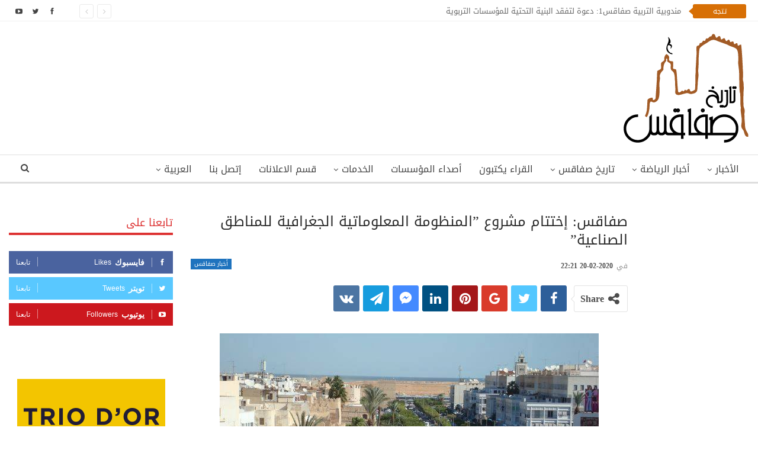

--- FILE ---
content_type: text/html; charset=UTF-8
request_url: https://www.histoiredesfax.com/202020-%D8%B5%D9%81%D8%A7%D9%82%D8%B3-%D8%A5%D8%AE%D8%AA%D8%AA%D8%A7%D9%85-%D9%85%D8%B4%D8%B1%D9%88%D8%B9-%D8%A7%D9%84%D9%85%D9%86%D8%B8%D9%88%D9%85%D8%A9-%D8%A7%D9%84%D9%85%D8%B9%D9%84%D9%88%D9%85/
body_size: 24542
content:
	<!DOCTYPE html>
		<!--[if IE 8]>
	<html class="ie ie8"  xmlns="http://www.w3.org/1999/xhtml" prefix="" dir="rtl" lang="ar"> <![endif]-->
	<!--[if IE 9]>
	<html class="ie ie9"  xmlns="http://www.w3.org/1999/xhtml" prefix="" dir="rtl" lang="ar"> <![endif]-->
	<!--[if gt IE 9]><!-->
<html  xmlns="http://www.w3.org/1999/xhtml" prefix="" dir="rtl" lang="ar"> <!--<![endif]-->
	<head>
				<meta charset="UTF-8">
		<meta http-equiv="X-UA-Compatible" content="IE=edge">
		<meta name="viewport" content="width=device-width, initial-scale=1.0">
		<link rel="pingback" href=""/>

		
<!-- BEGIN Metadata added by the Add-Meta-Tags WordPress plugin -->
<meta name="robots" content="noodp,noydir" />
<!-- END Metadata added by the Add-Meta-Tags WordPress plugin -->

<title>صفاقس: إختتام مشروع &#039;&#039;المنظومة المعلوماتية الجغرافية للمناطق الصناعية&#039;&#039;</title>
<meta name='robots' content='max-image-preview:large' />
<link rel="alternate" hreflang="ar" href="https://www.histoiredesfax.com/202020-%d8%b5%d9%81%d8%a7%d9%82%d8%b3-%d8%a5%d8%ae%d8%aa%d8%aa%d8%a7%d9%85-%d9%85%d8%b4%d8%b1%d9%88%d8%b9-%d8%a7%d9%84%d9%85%d9%86%d8%b8%d9%88%d9%85%d8%a9-%d8%a7%d9%84%d9%85%d8%b9%d9%84%d9%88%d9%85/" />
<link rel="alternate" hreflang="x-default" href="https://www.histoiredesfax.com/202020-%d8%b5%d9%81%d8%a7%d9%82%d8%b3-%d8%a5%d8%ae%d8%aa%d8%aa%d8%a7%d9%85-%d9%85%d8%b4%d8%b1%d9%88%d8%b9-%d8%a7%d9%84%d9%85%d9%86%d8%b8%d9%88%d9%85%d8%a9-%d8%a7%d9%84%d9%85%d8%b9%d9%84%d9%88%d9%85/" />

<!-- Better Open Graph, Schema.org & Twitter Integration -->
<meta property="og:locale" content="ar"/>
<meta property="og:site_name" content="تاريخ صفاقس"/>
<meta property="og:url" content="https://www.histoiredesfax.com/202020-%d8%b5%d9%81%d8%a7%d9%82%d8%b3-%d8%a5%d8%ae%d8%aa%d8%aa%d8%a7%d9%85-%d9%85%d8%b4%d8%b1%d9%88%d8%b9-%d8%a7%d9%84%d9%85%d9%86%d8%b8%d9%88%d9%85%d8%a9-%d8%a7%d9%84%d9%85%d8%b9%d9%84%d9%88%d9%85/"/>
<meta property="og:title" content="صفاقس: إختتام مشروع &#8221;المنظومة المعلوماتية الجغرافية للمناطق الصناعية&#8221;"/>
<meta property="og:image" content="https://www.histoiredesfax.com/wp-content/uploads/2017/03/beb-bhar-sfax-sour-rempart-avenue-ali-balahaouan.jpg"/>
<meta property="article:section" content="أخبار صفاقس"/>
<meta property="article:tag" content="مشروع المنظومة المعلوماتية"/>
<meta property="og:description" content="&nbsp;&nbsp;في إطار اختتام مشروع &quot;المنظومات المعلوماتية الجغرافية للمناطق الصناعية&quot; الذي تم الشروع فيه منذ سنة 2016، بالاشتراك مع الوكالة الوطنية لحماية المحيط، نظمت جمعية &quot;تواصل الأجيال&quot; بصفاقس اليوم الخميس ورشة عمل بعنوان &quot;المنظومات المعلوماتية الج"/>
<meta property="og:type" content="article"/>
<meta name="twitter:card" content="summary"/>
<meta name="twitter:url" content="https://www.histoiredesfax.com/202020-%d8%b5%d9%81%d8%a7%d9%82%d8%b3-%d8%a5%d8%ae%d8%aa%d8%aa%d8%a7%d9%85-%d9%85%d8%b4%d8%b1%d9%88%d8%b9-%d8%a7%d9%84%d9%85%d9%86%d8%b8%d9%88%d9%85%d8%a9-%d8%a7%d9%84%d9%85%d8%b9%d9%84%d9%88%d9%85/"/>
<meta name="twitter:title" content="صفاقس: إختتام مشروع &#8221;المنظومة المعلوماتية الجغرافية للمناطق الصناعية&#8221;"/>
<meta name="twitter:description" content="&nbsp;&nbsp;في إطار اختتام مشروع &quot;المنظومات المعلوماتية الجغرافية للمناطق الصناعية&quot; الذي تم الشروع فيه منذ سنة 2016، بالاشتراك مع الوكالة الوطنية لحماية المحيط، نظمت جمعية &quot;تواصل الأجيال&quot; بصفاقس اليوم الخميس ورشة عمل بعنوان &quot;المنظومات المعلوماتية الج"/>
<meta name="twitter:image" content="https://www.histoiredesfax.com/wp-content/uploads/2017/03/beb-bhar-sfax-sour-rempart-avenue-ali-balahaouan.jpg"/>
<!-- / Better Open Graph, Schema.org & Twitter Integration. -->
<link rel='dns-prefetch' href='//fonts.googleapis.com' />
<link rel="alternate" type="application/rss+xml" title="تاريخ صفاقس &laquo; الخلاصة" href="https://www.histoiredesfax.com/feed/" />
<link rel="alternate" type="application/rss+xml" title="تاريخ صفاقس &laquo; خلاصة التعليقات" href="https://www.histoiredesfax.com/comments/feed/" />
<script type="text/javascript">
/* <![CDATA[ */
window._wpemojiSettings = {"baseUrl":"https:\/\/s.w.org\/images\/core\/emoji\/15.0.3\/72x72\/","ext":".png","svgUrl":"https:\/\/s.w.org\/images\/core\/emoji\/15.0.3\/svg\/","svgExt":".svg","source":{"concatemoji":"https:\/\/www.histoiredesfax.com\/wp-includes\/js\/wp-emoji-release.min.js"}};
/*! This file is auto-generated */
!function(i,n){var o,s,e;function c(e){try{var t={supportTests:e,timestamp:(new Date).valueOf()};sessionStorage.setItem(o,JSON.stringify(t))}catch(e){}}function p(e,t,n){e.clearRect(0,0,e.canvas.width,e.canvas.height),e.fillText(t,0,0);var t=new Uint32Array(e.getImageData(0,0,e.canvas.width,e.canvas.height).data),r=(e.clearRect(0,0,e.canvas.width,e.canvas.height),e.fillText(n,0,0),new Uint32Array(e.getImageData(0,0,e.canvas.width,e.canvas.height).data));return t.every(function(e,t){return e===r[t]})}function u(e,t,n){switch(t){case"flag":return n(e,"\ud83c\udff3\ufe0f\u200d\u26a7\ufe0f","\ud83c\udff3\ufe0f\u200b\u26a7\ufe0f")?!1:!n(e,"\ud83c\uddfa\ud83c\uddf3","\ud83c\uddfa\u200b\ud83c\uddf3")&&!n(e,"\ud83c\udff4\udb40\udc67\udb40\udc62\udb40\udc65\udb40\udc6e\udb40\udc67\udb40\udc7f","\ud83c\udff4\u200b\udb40\udc67\u200b\udb40\udc62\u200b\udb40\udc65\u200b\udb40\udc6e\u200b\udb40\udc67\u200b\udb40\udc7f");case"emoji":return!n(e,"\ud83d\udc26\u200d\u2b1b","\ud83d\udc26\u200b\u2b1b")}return!1}function f(e,t,n){var r="undefined"!=typeof WorkerGlobalScope&&self instanceof WorkerGlobalScope?new OffscreenCanvas(300,150):i.createElement("canvas"),a=r.getContext("2d",{willReadFrequently:!0}),o=(a.textBaseline="top",a.font="600 32px Arial",{});return e.forEach(function(e){o[e]=t(a,e,n)}),o}function t(e){var t=i.createElement("script");t.src=e,t.defer=!0,i.head.appendChild(t)}"undefined"!=typeof Promise&&(o="wpEmojiSettingsSupports",s=["flag","emoji"],n.supports={everything:!0,everythingExceptFlag:!0},e=new Promise(function(e){i.addEventListener("DOMContentLoaded",e,{once:!0})}),new Promise(function(t){var n=function(){try{var e=JSON.parse(sessionStorage.getItem(o));if("object"==typeof e&&"number"==typeof e.timestamp&&(new Date).valueOf()<e.timestamp+604800&&"object"==typeof e.supportTests)return e.supportTests}catch(e){}return null}();if(!n){if("undefined"!=typeof Worker&&"undefined"!=typeof OffscreenCanvas&&"undefined"!=typeof URL&&URL.createObjectURL&&"undefined"!=typeof Blob)try{var e="postMessage("+f.toString()+"("+[JSON.stringify(s),u.toString(),p.toString()].join(",")+"));",r=new Blob([e],{type:"text/javascript"}),a=new Worker(URL.createObjectURL(r),{name:"wpTestEmojiSupports"});return void(a.onmessage=function(e){c(n=e.data),a.terminate(),t(n)})}catch(e){}c(n=f(s,u,p))}t(n)}).then(function(e){for(var t in e)n.supports[t]=e[t],n.supports.everything=n.supports.everything&&n.supports[t],"flag"!==t&&(n.supports.everythingExceptFlag=n.supports.everythingExceptFlag&&n.supports[t]);n.supports.everythingExceptFlag=n.supports.everythingExceptFlag&&!n.supports.flag,n.DOMReady=!1,n.readyCallback=function(){n.DOMReady=!0}}).then(function(){return e}).then(function(){var e;n.supports.everything||(n.readyCallback(),(e=n.source||{}).concatemoji?t(e.concatemoji):e.wpemoji&&e.twemoji&&(t(e.twemoji),t(e.wpemoji)))}))}((window,document),window._wpemojiSettings);
/* ]]> */
</script>
<style id='wp-emoji-styles-inline-css' type='text/css'>

	img.wp-smiley, img.emoji {
		display: inline !important;
		border: none !important;
		box-shadow: none !important;
		height: 1em !important;
		width: 1em !important;
		margin: 0 0.07em !important;
		vertical-align: -0.1em !important;
		background: none !important;
		padding: 0 !important;
	}
</style>
<link rel='stylesheet' id='wp-block-library-rtl-css' href='https://www.histoiredesfax.com/wp-includes/css/dist/block-library/style-rtl.min.css' type='text/css' media='all' />
<style id='classic-theme-styles-inline-css' type='text/css'>
/*! This file is auto-generated */
.wp-block-button__link{color:#fff;background-color:#32373c;border-radius:9999px;box-shadow:none;text-decoration:none;padding:calc(.667em + 2px) calc(1.333em + 2px);font-size:1.125em}.wp-block-file__button{background:#32373c;color:#fff;text-decoration:none}
</style>
<style id='global-styles-inline-css' type='text/css'>
body{--wp--preset--color--black: #000000;--wp--preset--color--cyan-bluish-gray: #abb8c3;--wp--preset--color--white: #ffffff;--wp--preset--color--pale-pink: #f78da7;--wp--preset--color--vivid-red: #cf2e2e;--wp--preset--color--luminous-vivid-orange: #ff6900;--wp--preset--color--luminous-vivid-amber: #fcb900;--wp--preset--color--light-green-cyan: #7bdcb5;--wp--preset--color--vivid-green-cyan: #00d084;--wp--preset--color--pale-cyan-blue: #8ed1fc;--wp--preset--color--vivid-cyan-blue: #0693e3;--wp--preset--color--vivid-purple: #9b51e0;--wp--preset--gradient--vivid-cyan-blue-to-vivid-purple: linear-gradient(135deg,rgba(6,147,227,1) 0%,rgb(155,81,224) 100%);--wp--preset--gradient--light-green-cyan-to-vivid-green-cyan: linear-gradient(135deg,rgb(122,220,180) 0%,rgb(0,208,130) 100%);--wp--preset--gradient--luminous-vivid-amber-to-luminous-vivid-orange: linear-gradient(135deg,rgba(252,185,0,1) 0%,rgba(255,105,0,1) 100%);--wp--preset--gradient--luminous-vivid-orange-to-vivid-red: linear-gradient(135deg,rgba(255,105,0,1) 0%,rgb(207,46,46) 100%);--wp--preset--gradient--very-light-gray-to-cyan-bluish-gray: linear-gradient(135deg,rgb(238,238,238) 0%,rgb(169,184,195) 100%);--wp--preset--gradient--cool-to-warm-spectrum: linear-gradient(135deg,rgb(74,234,220) 0%,rgb(151,120,209) 20%,rgb(207,42,186) 40%,rgb(238,44,130) 60%,rgb(251,105,98) 80%,rgb(254,248,76) 100%);--wp--preset--gradient--blush-light-purple: linear-gradient(135deg,rgb(255,206,236) 0%,rgb(152,150,240) 100%);--wp--preset--gradient--blush-bordeaux: linear-gradient(135deg,rgb(254,205,165) 0%,rgb(254,45,45) 50%,rgb(107,0,62) 100%);--wp--preset--gradient--luminous-dusk: linear-gradient(135deg,rgb(255,203,112) 0%,rgb(199,81,192) 50%,rgb(65,88,208) 100%);--wp--preset--gradient--pale-ocean: linear-gradient(135deg,rgb(255,245,203) 0%,rgb(182,227,212) 50%,rgb(51,167,181) 100%);--wp--preset--gradient--electric-grass: linear-gradient(135deg,rgb(202,248,128) 0%,rgb(113,206,126) 100%);--wp--preset--gradient--midnight: linear-gradient(135deg,rgb(2,3,129) 0%,rgb(40,116,252) 100%);--wp--preset--font-size--small: 13px;--wp--preset--font-size--medium: 20px;--wp--preset--font-size--large: 36px;--wp--preset--font-size--x-large: 42px;--wp--preset--spacing--20: 0.44rem;--wp--preset--spacing--30: 0.67rem;--wp--preset--spacing--40: 1rem;--wp--preset--spacing--50: 1.5rem;--wp--preset--spacing--60: 2.25rem;--wp--preset--spacing--70: 3.38rem;--wp--preset--spacing--80: 5.06rem;--wp--preset--shadow--natural: 6px 6px 9px rgba(0, 0, 0, 0.2);--wp--preset--shadow--deep: 12px 12px 50px rgba(0, 0, 0, 0.4);--wp--preset--shadow--sharp: 6px 6px 0px rgba(0, 0, 0, 0.2);--wp--preset--shadow--outlined: 6px 6px 0px -3px rgba(255, 255, 255, 1), 6px 6px rgba(0, 0, 0, 1);--wp--preset--shadow--crisp: 6px 6px 0px rgba(0, 0, 0, 1);}:where(.is-layout-flex){gap: 0.5em;}:where(.is-layout-grid){gap: 0.5em;}body .is-layout-flex{display: flex;}body .is-layout-flex{flex-wrap: wrap;align-items: center;}body .is-layout-flex > *{margin: 0;}body .is-layout-grid{display: grid;}body .is-layout-grid > *{margin: 0;}:where(.wp-block-columns.is-layout-flex){gap: 2em;}:where(.wp-block-columns.is-layout-grid){gap: 2em;}:where(.wp-block-post-template.is-layout-flex){gap: 1.25em;}:where(.wp-block-post-template.is-layout-grid){gap: 1.25em;}.has-black-color{color: var(--wp--preset--color--black) !important;}.has-cyan-bluish-gray-color{color: var(--wp--preset--color--cyan-bluish-gray) !important;}.has-white-color{color: var(--wp--preset--color--white) !important;}.has-pale-pink-color{color: var(--wp--preset--color--pale-pink) !important;}.has-vivid-red-color{color: var(--wp--preset--color--vivid-red) !important;}.has-luminous-vivid-orange-color{color: var(--wp--preset--color--luminous-vivid-orange) !important;}.has-luminous-vivid-amber-color{color: var(--wp--preset--color--luminous-vivid-amber) !important;}.has-light-green-cyan-color{color: var(--wp--preset--color--light-green-cyan) !important;}.has-vivid-green-cyan-color{color: var(--wp--preset--color--vivid-green-cyan) !important;}.has-pale-cyan-blue-color{color: var(--wp--preset--color--pale-cyan-blue) !important;}.has-vivid-cyan-blue-color{color: var(--wp--preset--color--vivid-cyan-blue) !important;}.has-vivid-purple-color{color: var(--wp--preset--color--vivid-purple) !important;}.has-black-background-color{background-color: var(--wp--preset--color--black) !important;}.has-cyan-bluish-gray-background-color{background-color: var(--wp--preset--color--cyan-bluish-gray) !important;}.has-white-background-color{background-color: var(--wp--preset--color--white) !important;}.has-pale-pink-background-color{background-color: var(--wp--preset--color--pale-pink) !important;}.has-vivid-red-background-color{background-color: var(--wp--preset--color--vivid-red) !important;}.has-luminous-vivid-orange-background-color{background-color: var(--wp--preset--color--luminous-vivid-orange) !important;}.has-luminous-vivid-amber-background-color{background-color: var(--wp--preset--color--luminous-vivid-amber) !important;}.has-light-green-cyan-background-color{background-color: var(--wp--preset--color--light-green-cyan) !important;}.has-vivid-green-cyan-background-color{background-color: var(--wp--preset--color--vivid-green-cyan) !important;}.has-pale-cyan-blue-background-color{background-color: var(--wp--preset--color--pale-cyan-blue) !important;}.has-vivid-cyan-blue-background-color{background-color: var(--wp--preset--color--vivid-cyan-blue) !important;}.has-vivid-purple-background-color{background-color: var(--wp--preset--color--vivid-purple) !important;}.has-black-border-color{border-color: var(--wp--preset--color--black) !important;}.has-cyan-bluish-gray-border-color{border-color: var(--wp--preset--color--cyan-bluish-gray) !important;}.has-white-border-color{border-color: var(--wp--preset--color--white) !important;}.has-pale-pink-border-color{border-color: var(--wp--preset--color--pale-pink) !important;}.has-vivid-red-border-color{border-color: var(--wp--preset--color--vivid-red) !important;}.has-luminous-vivid-orange-border-color{border-color: var(--wp--preset--color--luminous-vivid-orange) !important;}.has-luminous-vivid-amber-border-color{border-color: var(--wp--preset--color--luminous-vivid-amber) !important;}.has-light-green-cyan-border-color{border-color: var(--wp--preset--color--light-green-cyan) !important;}.has-vivid-green-cyan-border-color{border-color: var(--wp--preset--color--vivid-green-cyan) !important;}.has-pale-cyan-blue-border-color{border-color: var(--wp--preset--color--pale-cyan-blue) !important;}.has-vivid-cyan-blue-border-color{border-color: var(--wp--preset--color--vivid-cyan-blue) !important;}.has-vivid-purple-border-color{border-color: var(--wp--preset--color--vivid-purple) !important;}.has-vivid-cyan-blue-to-vivid-purple-gradient-background{background: var(--wp--preset--gradient--vivid-cyan-blue-to-vivid-purple) !important;}.has-light-green-cyan-to-vivid-green-cyan-gradient-background{background: var(--wp--preset--gradient--light-green-cyan-to-vivid-green-cyan) !important;}.has-luminous-vivid-amber-to-luminous-vivid-orange-gradient-background{background: var(--wp--preset--gradient--luminous-vivid-amber-to-luminous-vivid-orange) !important;}.has-luminous-vivid-orange-to-vivid-red-gradient-background{background: var(--wp--preset--gradient--luminous-vivid-orange-to-vivid-red) !important;}.has-very-light-gray-to-cyan-bluish-gray-gradient-background{background: var(--wp--preset--gradient--very-light-gray-to-cyan-bluish-gray) !important;}.has-cool-to-warm-spectrum-gradient-background{background: var(--wp--preset--gradient--cool-to-warm-spectrum) !important;}.has-blush-light-purple-gradient-background{background: var(--wp--preset--gradient--blush-light-purple) !important;}.has-blush-bordeaux-gradient-background{background: var(--wp--preset--gradient--blush-bordeaux) !important;}.has-luminous-dusk-gradient-background{background: var(--wp--preset--gradient--luminous-dusk) !important;}.has-pale-ocean-gradient-background{background: var(--wp--preset--gradient--pale-ocean) !important;}.has-electric-grass-gradient-background{background: var(--wp--preset--gradient--electric-grass) !important;}.has-midnight-gradient-background{background: var(--wp--preset--gradient--midnight) !important;}.has-small-font-size{font-size: var(--wp--preset--font-size--small) !important;}.has-medium-font-size{font-size: var(--wp--preset--font-size--medium) !important;}.has-large-font-size{font-size: var(--wp--preset--font-size--large) !important;}.has-x-large-font-size{font-size: var(--wp--preset--font-size--x-large) !important;}
.wp-block-navigation a:where(:not(.wp-element-button)){color: inherit;}
:where(.wp-block-post-template.is-layout-flex){gap: 1.25em;}:where(.wp-block-post-template.is-layout-grid){gap: 1.25em;}
:where(.wp-block-columns.is-layout-flex){gap: 2em;}:where(.wp-block-columns.is-layout-grid){gap: 2em;}
.wp-block-pullquote{font-size: 1.5em;line-height: 1.6;}
</style>
<link rel='stylesheet' id='dashicons-css' href='https://www.histoiredesfax.com/wp-includes/css/dashicons.min.css' type='text/css' media='all' />
<link rel='stylesheet' id='admin-bar-rtl-css' href='https://www.histoiredesfax.com/wp-includes/css/admin-bar-rtl.min.css' type='text/css' media='all' />
<style id='admin-bar-inline-css' type='text/css'>

    /* Hide CanvasJS credits for P404 charts specifically */
    #p404RedirectChart .canvasjs-chart-credit {
        display: none !important;
    }
    
    #p404RedirectChart canvas {
        border-radius: 6px;
    }

    .p404-redirect-adminbar-weekly-title {
        font-weight: bold;
        font-size: 14px;
        color: #fff;
        margin-bottom: 6px;
    }

    #wpadminbar #wp-admin-bar-p404_free_top_button .ab-icon:before {
        content: "\f103";
        color: #dc3545;
        top: 3px;
    }
    
    #wp-admin-bar-p404_free_top_button .ab-item {
        min-width: 80px !important;
        padding: 0px !important;
    }
    
    /* Ensure proper positioning and z-index for P404 dropdown */
    .p404-redirect-adminbar-dropdown-wrap { 
        min-width: 0; 
        padding: 0;
        position: static !important;
    }
    
    #wpadminbar #wp-admin-bar-p404_free_top_button_dropdown {
        position: static !important;
    }
    
    #wpadminbar #wp-admin-bar-p404_free_top_button_dropdown .ab-item {
        padding: 0 !important;
        margin: 0 !important;
    }
    
    .p404-redirect-dropdown-container {
        min-width: 340px;
        padding: 18px 18px 12px 18px;
        background: #23282d !important;
        color: #fff;
        border-radius: 12px;
        box-shadow: 0 8px 32px rgba(0,0,0,0.25);
        margin-top: 10px;
        position: relative !important;
        z-index: 999999 !important;
        display: block !important;
        border: 1px solid #444;
    }
    
    /* Ensure P404 dropdown appears on hover */
    #wpadminbar #wp-admin-bar-p404_free_top_button .p404-redirect-dropdown-container { 
        display: none !important;
    }
    
    #wpadminbar #wp-admin-bar-p404_free_top_button:hover .p404-redirect-dropdown-container { 
        display: block !important;
    }
    
    #wpadminbar #wp-admin-bar-p404_free_top_button:hover #wp-admin-bar-p404_free_top_button_dropdown .p404-redirect-dropdown-container {
        display: block !important;
    }
    
    .p404-redirect-card {
        background: #2c3338;
        border-radius: 8px;
        padding: 18px 18px 12px 18px;
        box-shadow: 0 2px 8px rgba(0,0,0,0.07);
        display: flex;
        flex-direction: column;
        align-items: flex-start;
        border: 1px solid #444;
    }
    
    .p404-redirect-btn {
        display: inline-block;
        background: #dc3545;
        color: #fff !important;
        font-weight: bold;
        padding: 5px 22px;
        border-radius: 8px;
        text-decoration: none;
        font-size: 17px;
        transition: background 0.2s, box-shadow 0.2s;
        margin-top: 8px;
        box-shadow: 0 2px 8px rgba(220,53,69,0.15);
        text-align: center;
        line-height: 1.6;
    }
    
    .p404-redirect-btn:hover {
        background: #c82333;
        color: #fff !important;
        box-shadow: 0 4px 16px rgba(220,53,69,0.25);
    }
    
    /* Prevent conflicts with other admin bar dropdowns */
    #wpadminbar .ab-top-menu > li:hover > .ab-item,
    #wpadminbar .ab-top-menu > li.hover > .ab-item {
        z-index: auto;
    }
    
    #wpadminbar #wp-admin-bar-p404_free_top_button:hover > .ab-item {
        z-index: 999998 !important;
    }
    
</style>
<link rel='stylesheet' id='contact-form-7-css' href='https://www.histoiredesfax.com/wp-content/plugins/contact-form-7/includes/css/styles.css' type='text/css' media='all' />
<link rel='stylesheet' id='contact-form-7-rtl-css' href='https://www.histoiredesfax.com/wp-content/plugins/contact-form-7/includes/css/styles-rtl.css' type='text/css' media='all' />
<link rel='stylesheet' id='wpml-menu-item-0-css' href='https://www.histoiredesfax.com/wp-content/plugins/translate/templates/language-switchers/menu-item/style.min.css' type='text/css' media='all' />
<link rel='stylesheet' id='better-framework-main-fonts-css' href='//fonts.googleapis.com/earlyaccess/droidarabickufi.css' type='text/css' media='all' />
<script type="text/javascript" src="https://www.histoiredesfax.com/wp-includes/js/jquery/jquery.min.js" id="jquery-core-js"></script>
<script type="text/javascript" src="https://www.histoiredesfax.com/wp-includes/js/jquery/jquery-migrate.min.js" id="jquery-migrate-js"></script>
<!--[if lt IE 9]>
<script type="text/javascript" src="https://www.histoiredesfax.com/wp-content/themes/histoiredesfax/includes/libs/better-framework/assets/js/html5shiv.min.js" id="bf-html5shiv-js"></script>
<![endif]-->
<!--[if lt IE 9]>
<script type="text/javascript" src="https://www.histoiredesfax.com/wp-content/themes/histoiredesfax/includes/libs/better-framework/assets/js/respond.min.js" id="bf-respond-js"></script>
<![endif]-->
<link rel="EditURI" type="application/rsd+xml" title="RSD" href="https://www.histoiredesfax.com/xmlrpc.php?rsd" />

<link rel="canonical" href="https://www.histoiredesfax.com/202020-%d8%b5%d9%81%d8%a7%d9%82%d8%b3-%d8%a5%d8%ae%d8%aa%d8%aa%d8%a7%d9%85-%d9%85%d8%b4%d8%b1%d9%88%d8%b9-%d8%a7%d9%84%d9%85%d9%86%d8%b8%d9%88%d9%85%d8%a9-%d8%a7%d9%84%d9%85%d8%b9%d9%84%d9%88%d9%85/" />
<link rel='shortlink' href='https://www.histoiredesfax.com/?p=50236' />
<link rel="alternate" type="application/json+oembed" href="https://www.histoiredesfax.com/wp-json/oembed/1.0/embed?url=https%3A%2F%2Fwww.histoiredesfax.com%2F202020-%25d8%25b5%25d9%2581%25d8%25a7%25d9%2582%25d8%25b3-%25d8%25a5%25d8%25ae%25d8%25aa%25d8%25aa%25d8%25a7%25d9%2585-%25d9%2585%25d8%25b4%25d8%25b1%25d9%2588%25d8%25b9-%25d8%25a7%25d9%2584%25d9%2585%25d9%2586%25d8%25b8%25d9%2588%25d9%2585%25d8%25a9-%25d8%25a7%25d9%2584%25d9%2585%25d8%25b9%25d9%2584%25d9%2588%25d9%2585%2F" />
<link rel="alternate" type="text/xml+oembed" href="https://www.histoiredesfax.com/wp-json/oembed/1.0/embed?url=https%3A%2F%2Fwww.histoiredesfax.com%2F202020-%25d8%25b5%25d9%2581%25d8%25a7%25d9%2582%25d8%25b3-%25d8%25a5%25d8%25ae%25d8%25aa%25d8%25aa%25d8%25a7%25d9%2585-%25d9%2585%25d8%25b4%25d8%25b1%25d9%2588%25d8%25b9-%25d8%25a7%25d9%2584%25d9%2585%25d9%2586%25d8%25b8%25d9%2588%25d9%2585%25d8%25a9-%25d8%25a7%25d9%2584%25d9%2585%25d8%25b9%25d9%2584%25d9%2588%25d9%2585%2F&#038;format=xml" />
<meta name="generator" content="WPML ver:4.6.10 stt:5,4;" />
<!-- Start Alexa Certify Javascript -->
<script type="text/javascript">
_atrk_opts = { atrk_acct:"mr3pm1akKd60em", domain:"histoiredesfax.com",dynamic: true};
(function() { var as = document.createElement('script'); as.type = 'text/javascript'; as.async = true; as.src = "https://certify-js.alexametrics.com/atrk.js"; var s = document.getElementsByTagName('script')[0];s.parentNode.insertBefore(as, s); })();
</script>
<noscript><img src="https://certify.alexametrics.com/atrk.gif?account=mr3pm1akKd60em" style="display:none" height="1" width="1" alt="" /></noscript>
<!-- End Alexa Certify Javascript -->
		<meta property="fb:pages" content="112366112163836" />
					<meta property="ia:markup_url" content="https://www.histoiredesfax.com/202020-%d8%b5%d9%81%d8%a7%d9%82%d8%b3-%d8%a5%d8%ae%d8%aa%d8%aa%d8%a7%d9%85-%d9%85%d8%b4%d8%b1%d9%88%d8%b9-%d8%a7%d9%84%d9%85%d9%86%d8%b8%d9%88%d9%85%d8%a9-%d8%a7%d9%84%d9%85%d8%b9%d9%84%d9%88%d9%85/?ia_markup=1" />
			  <meta property="fb:pages" content="112366112163836" /><meta property="fb:app_id" content="1514272232182925">      <meta name="onesignal" content="wordpress-plugin"/>
            <script>

      window.OneSignalDeferred = window.OneSignalDeferred || [];

      OneSignalDeferred.push(function(OneSignal) {
        var oneSignal_options = {};
        window._oneSignalInitOptions = oneSignal_options;

        oneSignal_options['serviceWorkerParam'] = { scope: '/' };
oneSignal_options['serviceWorkerPath'] = 'OneSignalSDKWorker.js.php';

        OneSignal.Notifications.setDefaultUrl("https://www.histoiredesfax.com");

        oneSignal_options['wordpress'] = true;
oneSignal_options['appId'] = 'f3c0c937-caa6-4b40-a6ea-b66ddcb5d7d7';
oneSignal_options['allowLocalhostAsSecureOrigin'] = true;
oneSignal_options['welcomeNotification'] = { };
oneSignal_options['welcomeNotification']['title'] = "تاريخ صفاقس";
oneSignal_options['welcomeNotification']['message'] = "شكرا على الإشتراك!";
oneSignal_options['path'] = "https://www.histoiredesfax.com/wp-content/plugins/onesignal-free-web-push-notifications/sdk_files/";
oneSignal_options['promptOptions'] = { };
oneSignal_options['notifyButton'] = { };
oneSignal_options['notifyButton']['enable'] = true;
oneSignal_options['notifyButton']['position'] = 'bottom-left';
oneSignal_options['notifyButton']['theme'] = 'default';
oneSignal_options['notifyButton']['size'] = 'medium';
oneSignal_options['notifyButton']['showCredit'] = true;
oneSignal_options['notifyButton']['text'] = {};
oneSignal_options['notifyButton']['text']['tip.state.unsubscribed'] = 'اشترك في الإشعارات';
oneSignal_options['notifyButton']['text']['tip.state.subscribed'] = 'انقر للاشتراك في الإشعارات';
oneSignal_options['notifyButton']['text']['tip.state.blocked'] = 'أنت مشترك في الإشعارات';
oneSignal_options['notifyButton']['text']['message.action.subscribed'] = 'شكرا على الإشتراك!';
oneSignal_options['notifyButton']['text']['message.action.resubscribed'] = 'أنت مشترك في الإشعارات';
oneSignal_options['notifyButton']['text']['message.action.unsubscribed'] = 'لن تتلقى الإشعارات مرة أخرى';
oneSignal_options['notifyButton']['text']['dialog.main.title'] = 'إدارة إشعارات الموقع';
oneSignal_options['notifyButton']['text']['dialog.main.button.subscribe'] = 'اشترك';
oneSignal_options['notifyButton']['colors'] = {};
oneSignal_options['notifyButton']['colors']['circle.background'] = '#d76f05';
oneSignal_options['notifyButton']['colors']['pulse.color'] = '#d76f05';
oneSignal_options['notifyButton']['colors']['dialog.button.background'] = '#d76f05';
oneSignal_options['notifyButton']['offset'] = {};
          /* OneSignal: Using custom SDK initialization. */
                });

      function documentInitOneSignal() {
        var oneSignal_elements = document.getElementsByClassName("OneSignal-prompt");

        var oneSignalLinkClickHandler = function(event) { OneSignal.Notifications.requestPermission(); event.preventDefault(); };        for(var i = 0; i < oneSignal_elements.length; i++)
          oneSignal_elements[i].addEventListener('click', oneSignalLinkClickHandler, false);
      }

      if (document.readyState === 'complete') {
           documentInitOneSignal();
      }
      else {
           window.addEventListener("load", function(event){
               documentInitOneSignal();
          });
      }
    </script>
<meta name="generator" content="Powered by WPBakery Page Builder - drag and drop page builder for WordPress."/>
<script type="application/ld+json">{
    "@context": "http://schema.org/",
    "@type": "Organization",
    "@id": "#organization",
    "logo": {
        "@type": "ImageObject",
        "url": "https://www.histoiredesfax.com/wp-content/uploads/2018/01/logo-ar.png"
    },
    "url": "https://www.histoiredesfax.com/",
    "name": "\u062a\u0627\u0631\u064a\u062e \u0635\u0641\u0627\u0642\u0633",
    "description": "\u0627\u0644\u0628\u0648\u0627\u0628\u0629 \u0627\u0644\u0625\u0644\u0643\u062a\u0631\u0648\u0646\u064a\u0629 \u0644\u0648\u0644\u0627\u064a\u0629 \u0635\u0641\u0627\u0642\u0633"
}</script>
<script type="application/ld+json">{
    "@context": "http://schema.org/",
    "@type": "WebSite",
    "name": "\u062a\u0627\u0631\u064a\u062e \u0635\u0641\u0627\u0642\u0633",
    "alternateName": "\u0627\u0644\u0628\u0648\u0627\u0628\u0629 \u0627\u0644\u0625\u0644\u0643\u062a\u0631\u0648\u0646\u064a\u0629 \u0644\u0648\u0644\u0627\u064a\u0629 \u0635\u0641\u0627\u0642\u0633",
    "url": "https://www.histoiredesfax.com/"
}</script>
<script type="application/ld+json">{
    "@context": "http://schema.org/",
    "@type": "BlogPosting",
    "headline": "\u0635\u0641\u0627\u0642\u0633: \u0625\u062e\u062a\u062a\u0627\u0645 \u0645\u0634\u0631\u0648\u0639 ''\u0627\u0644\u0645\u0646\u0638\u0648\u0645\u0629 \u0627\u0644\u0645\u0639\u0644\u0648\u0645\u0627\u062a\u064a\u0629 \u0627\u0644\u062c\u063a\u0631\u0627\u0641\u064a\u0629 \u0644\u0644\u0645\u0646\u0627\u0637\u0642 \u0627\u0644\u0635\u0646\u0627\u0639\u064a\u0629''",
    "description": "&nbsp;&nbsp;\u0641\u064a \u0625\u0637\u0627\u0631 \u0627\u062e\u062a\u062a\u0627\u0645 \u0645\u0634\u0631\u0648\u0639 \"\u0627\u0644\u0645\u0646\u0638\u0648\u0645\u0627\u062a \u0627\u0644\u0645\u0639\u0644\u0648\u0645\u0627\u062a\u064a\u0629 \u0627\u0644\u062c\u063a\u0631\u0627\u0641\u064a\u0629 \u0644\u0644\u0645\u0646\u0627\u0637\u0642 \u0627\u0644\u0635\u0646\u0627\u0639\u064a\u0629\" \u0627\u0644\u0630\u064a \u062a\u0645 \u0627\u0644\u0634\u0631\u0648\u0639 \u0641\u064a\u0647 \u0645\u0646\u0630 \u0633\u0646\u0629 2016\u060c \u0628\u0627\u0644\u0627\u0634\u062a\u0631\u0627\u0643 \u0645\u0639 \u0627\u0644\u0648\u0643\u0627\u0644\u0629 \u0627\u0644\u0648\u0637\u0646\u064a\u0629 \u0644\u062d\u0645\u0627\u064a\u0629 \u0627\u0644\u0645\u062d\u064a\u0637\u060c \u0646\u0638\u0645\u062a \u062c\u0645\u0639\u064a\u0629 \"\u062a\u0648\u0627\u0635\u0644 \u0627\u0644\u0623\u062c\u064a\u0627\u0644\" \u0628\u0635\u0641\u0627\u0642\u0633 \u0627\u0644\u064a\u0648\u0645 \u0627\u0644\u062e\u0645\u064a\u0633 \u0648\u0631\u0634\u0629 \u0639\u0645\u0644 \u0628\u0639\u0646\u0648\u0627\u0646 \"\u0627\u0644\u0645\u0646\u0638\u0648\u0645\u0627\u062a \u0627\u0644\u0645\u0639\u0644\u0648\u0645\u0627\u062a\u064a\u0629 \u0627\u0644\u062c",
    "datePublished": "2020-02-20",
    "dateModified": "2020-02-20",
    "author": {
        "@type": "Person",
        "@id": "#person-HistoiredeSfax",
        "name": "Histoire de Sfax"
    },
    "image": "https://www.histoiredesfax.com/wp-content/uploads/2017/03/beb-bhar-sfax-sour-rempart-avenue-ali-balahaouan.jpg",
    "interactionStatistic": [
        {
            "@type": "InteractionCounter",
            "interactionType": "http://schema.org/CommentAction",
            "userInteractionCount": 0
        }
    ],
    "publisher": {
        "@id": "#organization"
    },
    "mainEntityOfPage": "https://www.histoiredesfax.com/202020-%d8%b5%d9%81%d8%a7%d9%82%d8%b3-%d8%a5%d8%ae%d8%aa%d8%aa%d8%a7%d9%85-%d9%85%d8%b4%d8%b1%d9%88%d8%b9-%d8%a7%d9%84%d9%85%d9%86%d8%b8%d9%88%d9%85%d8%a9-%d8%a7%d9%84%d9%85%d8%b9%d9%84%d9%88%d9%85/"
}</script>
<link rel='stylesheet' id='bf-minifed-css-1' href='https://www.histoiredesfax.com/wp-content/bs-booster-cache/dad86d75c42dc243deb49d631868651d.css' type='text/css' media='all' />
<link rel='stylesheet' id='7.10.0-1768919225' href='https://www.histoiredesfax.com/wp-content/bs-booster-cache/9d91be7f3c3403d861a363384e00c3a4.css' type='text/css' media='all' />
<link rel="icon" href="https://www.histoiredesfax.com/wp-content/uploads/2018/01/cropped-fav-32x32.png" sizes="32x32" />
<link rel="icon" href="https://www.histoiredesfax.com/wp-content/uploads/2018/01/cropped-fav-192x192.png" sizes="192x192" />
<link rel="apple-touch-icon" href="https://www.histoiredesfax.com/wp-content/uploads/2018/01/cropped-fav-180x180.png" />
<meta name="msapplication-TileImage" content="https://www.histoiredesfax.com/wp-content/uploads/2018/01/cropped-fav-270x270.png" />

<!-- BetterFramework Head Inline CSS -->
<style>
body.active-top-line{border-color:#fff !important;}

</style>
<!-- /BetterFramework Head Inline CSS-->
		<style type="text/css" id="wp-custom-css">
			.grecaptcha-badge{
	visibility: collapse !important;  
}		</style>
		<noscript><style> .wpb_animate_when_almost_visible { opacity: 1; }</style></noscript>	</head>

<body class="rtl post-template-default single single-post postid-50236 single-format-standard bs-theme bs-publisher bs-publisher-clean-magazine active-top-line close-rh page-layout-3-col page-layout-3-col-4 full-width active-sticky-sidebar main-menu-sticky main-menu-stretched active-ajax-search single-prim-cat-5 single-cat-5  bs-show-ha bs-show-ha-b wpb-js-composer js-comp-ver-6.6.0 vc_responsive bs-ll-a" dir="rtl">
		<div class="main-wrap content-main-wrap">
			<header id="header" class="site-header header-style-2 full-width stretched" itemscope="itemscope" itemtype="https://schema.org/WPHeader">

		<section class="topbar topbar-style-2 hidden-xs hidden-xs">
	<div class="content-wrap">
		<div class="container">

			<div class="topbar-inner clearfix">

									<div class="section-links">
								<div  class="  better-studio-shortcode bsc-clearfix better-social-counter style-button not-colored in-4-col">
						<ul class="social-list bsc-clearfix"><li class="social-item facebook"><a href = "https://www.facebook.com/histoire.de.sfax" target = "_blank" > <i class="item-icon bsfi-facebook" ></i><span class="item-title" > Likes </span> </a> </li> <li class="social-item twitter"><a href = "https://twitter.com/histoiredesfax" target = "_blank" > <i class="item-icon bsfi-twitter" ></i><span class="item-title" > Tweets </span> </a> </li> <li class="social-item youtube"><a href = "https://youtube.com/channel/UCKWjgfqpzJr5bT-p-r8xybg" target = "_blank" > <i class="item-icon bsfi-youtube" ></i><span class="item-title" > Followers </span> </a> </li> 			</ul>
		</div>
							</div>
				
				<div class="section-menu">
						<div id="newsticker-77552836" class="better-newsticker "
	     data-speed="12000">
		<p class="heading ">تتجه</p>
		<ul class="news-list">
								<li>
						<a class="limit-line" href="https://www.histoiredesfax.com/202620-%d9%85%d9%86%d8%af%d9%88%d8%a8%d9%8a%d8%a9-%d8%a7%d9%84%d8%aa%d8%b1%d8%a8%d9%8a%d8%a9-%d8%b5%d9%81%d8%a7%d9%82%d8%b31-%d8%af%d8%b9%d9%88%d8%a9-%d9%84%d8%aa%d9%81%d9%82%d8%af-%d8%a7%d9%84%d8%a8%d9%86/">
							مندوبية التربية صفاقس1: دعوة لتفقد البنية التحتية للمؤسسات التربوية						</a>
					</li>
										<li>
						<a class="limit-line" href="https://www.histoiredesfax.com/202620-%d8%b5%d9%81%d8%a7%d9%82%d8%b3-%d8%aa%d9%88%d8%a7%d8%b5%d9%84-%d8%aa%d8%b9%d9%84%d9%8a%d9%82-%d8%a7%d9%84%d8%af%d8%b1%d9%88%d8%b3-%d9%8a%d9%88%d9%85-%d8%a7%d9%84%d8%a3%d8%b1%d8%a8%d8%b9%d8%a7%d8%a1-2/">
							صفاقس: تواصل تعليق الدروس يوم الأربعاء 21 جانفي 2026						</a>
					</li>
										<li>
						<a class="limit-line" href="https://www.histoiredesfax.com/202620-%d8%ac%d8%b3%d8%b1-%d8%a3%d9%85%d9%84-%d8%b4%d8%b1%d9%83%d8%a9-%d8%a3%d9%87%d9%84%d9%8a%d8%a9-%d9%82%d9%8a%d8%af-%d8%a7%d9%84%d8%a5%d9%86%d8%b4%d8%a7%d8%a1-%d9%84%d8%b1%d8%a8%d8%b7-%d8%b5%d9%81/">
							&#8220;جسر أمل&#8221;: شركة أهلية قيد الإنشاء لربط صفاقس بجزيرة قرقنة						</a>
					</li>
										<li>
						<a class="limit-line" href="https://www.histoiredesfax.com/202620-%d8%aa%d8%b1%d9%83%d9%8a%d8%a8%d8%a9-%d8%a7%d9%84%d8%a5%d8%b7%d8%a7%d8%b1-%d8%a7%d9%84%d9%81%d9%86%d9%8a-%d9%84%d9%84%d9%85%d9%86%d8%aa%d8%ae%d8%a8-%d8%a7%d9%84%d9%88%d8%b7%d9%86%d9%8a-%d8%a7%d9%84/">
							تركيبة الإطار الفني الجديد للمنتخب الوطني التونسي						</a>
					</li>
										<li>
						<a class="limit-line" href="https://www.histoiredesfax.com/202620-%d9%85%d9%87%d9%86%d8%af%d8%b3-%d8%a8%d9%85%d8%b9%d9%87%d8%af-%d8%a7%d9%84%d8%b1%d8%b5%d8%af-%d8%a7%d9%84%d8%ac%d9%88%d9%8a-%d8%aa%d9%88%d9%86%d8%b3-%d9%84%d9%85-%d8%aa%d9%8f%d8%b3%d8%ac%d9%84-%d9%85/">
							مهندس بمعهد الرصد الجوي: تونس لم تُسجل مثل هذه التساقطات الأخيرة منذ سنة 1950						</a>
					</li>
										<li>
						<a class="limit-line" href="https://www.histoiredesfax.com/202620-%d8%a5%d8%b6%d8%b7%d8%b1%d8%a7%d8%a8-%d8%ad%d8%b1%d9%83%d8%a9-%d8%b3%d9%8a%d8%b1-%d8%a7%d9%84%d9%82%d8%b7%d8%a7%d8%b1%d8%a7%d8%aa-%d8%b9%d9%84%d9%89-%d8%ae%d8%b7%d9%88%d8%b7-%d8%a7%d9%84%d8%b4%d8%a8/">
							إضطراب حركة سير القطارات على خطوط الشبكة الحديدية						</a>
					</li>
										<li>
						<a class="limit-line" href="https://www.histoiredesfax.com/202620-%d8%b5%d9%81%d8%a7%d9%82%d8%b3-%d8%a7%d9%84%d8%ad%d9%8a-%d8%a7%d9%84%d8%ac%d8%a7%d9%85%d8%b9%d9%8a-%d8%b3%d9%8a%d8%af%d9%8a-%d9%85%d9%86%d8%b5%d9%88%d8%b1-%d9%8a%d8%ad%d8%b0%d8%b1-%d8%a7%d9%84%d8%b7/">
							صفاقس: الحي الجامعي سيدي منصور يحذر الطلبة ويدعوهم للتبليغ عن أي أعطال أو أضرار قد تطرأ						</a>
					</li>
										<li>
						<a class="limit-line" href="https://www.histoiredesfax.com/202620-%d9%83%d9%85%d9%8a%d8%a7%d8%aa-%d8%a7%d9%84%d8%a3%d9%85%d8%b7%d8%a7%d8%b1-%d8%a7%d9%84%d9%85%d8%b3%d8%ac%d9%84%d8%a9-%d9%81%d9%8a-%d8%b5%d9%81%d8%a7%d9%82%d8%b3-%d9%81%d9%8a-%d8%a7%d9%84%d9%8024-12/">
							كميات الأمطار المسجلة في صفاقس في الـ24 ساعة الفارطة						</a>
					</li>
										<li>
						<a class="limit-line" href="https://www.histoiredesfax.com/202620-%d8%aa%d8%b4%d9%85%d9%84-%d8%b5%d9%81%d8%a7%d9%82%d8%b3-%d8%aa%d9%88%d8%a7%d8%b5%d9%84-%d9%86%d8%b2%d9%88%d9%84-%d8%a3%d9%85%d8%b7%d8%a7%d8%b1-%d8%ba%d8%b2%d9%8a%d8%b1%d8%a9-%d8%a7%d9%84%d9%8a/">
							تشمل صفاقس&#8230; تواصل نزول أمطار غزيرة اليوم بهذه المناطق						</a>
					</li>
										<li>
						<a class="limit-line" href="https://www.histoiredesfax.com/202620-%d8%b5%d9%81%d8%a7%d9%82%d8%b3-%d8%aa%d8%b9%d9%84%d9%8a%d9%82-%d8%a7%d9%84%d8%af%d8%b1%d9%88%d8%b3-%d8%a7%d9%84%d9%8a%d9%88%d9%85-%d8%a8%d8%b3%d8%a8%d8%a8-%d8%a7%d9%84%d8%a7%d9%85%d8%b7%d8%a7%d8%b1/">
							صفاقس: تعليق الدروس اليوم بسبب الامطار						</a>
					</li>
							</ul>
	</div>
				</div>

			</div>
		</div>
	</div>
</section>
		<div class="header-inner">
			<div class="content-wrap">
				<div class="container">
					<div class="row">
						<div class="row-height">
							<div class="logo-col col-xs-4">
								<div class="col-inside">
									<div id="site-branding" class="site-branding">
	<p  id="site-title" class="logo h1 img-logo">
	<a href="https://www.histoiredesfax.com/" itemprop="url" rel="home">
					<img id="site-logo" src="https://www.histoiredesfax.com/wp-content/uploads/2018/01/logo-ar.png"
			     alt="تاريخ صفاقس"  data-bsrjs="https://www.histoiredesfax.com/wp-content/uploads/2018/01/logo-ar.png"  />

			<span class="site-title">تاريخ صفاقس - البوابة الإلكترونية لولاية صفاقس</span>
				</a>
</p>
</div><!-- .site-branding -->
								</div>
							</div>
															<div class="sidebar-col col-xs-8">
									<div class="col-inside">
										<aside id="sidebar" class="sidebar" role="complementary" itemscope="itemscope" itemtype="https://schema.org/WPSideBar">
											<div class="znbkwsifly znbkwsifly-pubadban znbkwsifly-show-tablet-portrait znbkwsifly-show-phone znbkwsifly-loc-header_aside_logo znbkwsifly-align-center znbkwsifly-column-1 znbkwsifly-hide-on-tablet-landscape znbkwsifly-hide-on-desktop znbkwsifly-clearfix no-bg-box-model"><div id="znbkwsifly-92686-471364169" class="znbkwsifly-container znbkwsifly-type-custom_code  znbkwsifly-hide-on-desktop znbkwsifly-hide-on-tablet-landscape" itemscope="" itemtype="https://schema.org/WPAdBlock" data-adid="92686" data-type="custom_code"><ins data-revive-zoneid="190" data-revive-ct0="INSERT_ENCODED_CLICKURL_HERE" data-revive-id="484598be2b1be90feccf39a383750b35"></ins>
<script async src="//rads.robox.agency/www/delivery/asyncjs.php"></script></div></div>										</aside>
									</div>
								</div>
														</div>
					</div>
				</div>
			</div>
		</div>

		<div id="menu-main" class="menu main-menu-wrapper show-search-item menu-actions-btn-width-1" role="navigation" itemscope="itemscope" itemtype="https://schema.org/SiteNavigationElement">
	<div class="main-menu-inner">
		<div class="content-wrap">
			<div class="container">

				<nav class="main-menu-container">
					<ul id="main-navigation" class="main-menu menu bsm-pure clearfix">
						<li id="menu-item-309" class="menu-item menu-item-type-post_type menu-item-object-page menu-item-has-children better-anim-fade menu-item-309"><a href="https://www.histoiredesfax.com/%d8%a7%d9%84%d8%a3%d8%ae%d8%a8%d8%a7%d8%b1/">الأخبار</a>
<ul class="sub-menu">
	<li id="menu-item-42347" class="menu-item menu-item-type-post_type menu-item-object-page better-anim-fade menu-item-42347"><a href="https://www.histoiredesfax.com/%d8%a3%d8%ae%d8%a8%d8%a7%d8%b1-%d8%a7%d9%84%d8%a7%d9%86%d8%aa%d8%ae%d8%a7%d8%a8%d8%a7%d8%aa-%d9%81%d9%8a-%d8%b5%d9%81%d8%a7%d9%82%d8%b3/">أخبار الانتخابات</a></li>
	<li id="menu-item-23" class="menu-item menu-item-type-taxonomy menu-item-object-category menu-term-3 better-anim-fade menu-item-23"><a href="https://www.histoiredesfax.com/categorie/%d8%a7%d9%84%d8%a3%d8%ae%d8%a8%d8%a7%d8%b1/%d8%a7%d9%84%d8%a3%d8%ae%d8%a8%d8%a7%d8%b1-%d8%a7%d9%84%d8%b9%d8%a7%d9%84%d9%85%d9%8a%d8%a9/">الأخبار العالمية</a></li>
	<li id="menu-item-24" class="menu-item menu-item-type-taxonomy menu-item-object-category menu-term-4 better-anim-fade menu-item-24"><a href="https://www.histoiredesfax.com/categorie/%d8%a7%d9%84%d8%a3%d8%ae%d8%a8%d8%a7%d8%b1/%d8%a7%d9%84%d8%a3%d8%ae%d8%a8%d8%a7%d8%b1-%d8%a7%d9%84%d9%88%d8%b7%d9%86%d9%8a%d8%a9/">الأخبار الوطنية</a></li>
	<li id="menu-item-22" class="menu-item menu-item-type-taxonomy menu-item-object-category current-post-ancestor current-menu-parent current-post-parent menu-term-5 better-anim-fade menu-item-22"><a href="https://www.histoiredesfax.com/categorie/%d8%a7%d9%84%d8%a3%d8%ae%d8%a8%d8%a7%d8%b1/%d8%a3%d8%ae%d8%a8%d8%a7%d8%b1-%d8%b5%d9%81%d8%a7%d9%82%d8%b3/">أخبار صفاقس</a></li>
	<li id="menu-item-21" class="menu-item menu-item-type-taxonomy menu-item-object-category menu-term-6 better-anim-fade menu-item-21"><a href="https://www.histoiredesfax.com/categorie/%d8%a7%d9%84%d8%a3%d8%ae%d8%a8%d8%a7%d8%b1/%d8%a3%d8%ae%d8%a8%d8%a7%d8%b1-%d8%ab%d9%82%d8%a7%d9%81%d9%8a%d8%a9/">أخبار ثقافية</a></li>
	<li id="menu-item-20" class="menu-item menu-item-type-taxonomy menu-item-object-category menu-term-7 better-anim-fade menu-item-20"><a href="https://www.histoiredesfax.com/categorie/%d8%a7%d9%84%d8%a3%d8%ae%d8%a8%d8%a7%d8%b1/%d8%a3%d8%ae%d8%a8%d8%a7%d8%b1-%d8%a5%d9%82%d8%aa%d8%b5%d8%a7%d8%af%d9%8a%d8%a9-%d8%aa%d9%86%d9%85%d9%88%d9%8a%d8%a9/">أخبار إقتصادية تنموية</a></li>
	<li id="menu-item-26" class="menu-item menu-item-type-taxonomy menu-item-object-category menu-term-9 better-anim-fade menu-item-26"><a href="https://www.histoiredesfax.com/categorie/%d8%a7%d9%84%d8%a3%d8%ae%d8%a8%d8%a7%d8%b1/%d8%b5%d9%86%d8%b9-%d9%81%d9%8a-%d8%b5%d9%81%d8%a7%d9%82%d8%b3/">صنع في صفاقس</a></li>
	<li id="menu-item-31" class="menu-item menu-item-type-taxonomy menu-item-object-category menu-term-14 better-anim-fade menu-item-31"><a href="https://www.histoiredesfax.com/categorie/%d8%a7%d9%84%d8%a3%d8%ae%d8%a8%d8%a7%d8%b1/%d8%b9%d9%84%d9%88%d9%85-%d9%88%d8%aa%d9%83%d9%86%d9%88%d9%84%d9%88%d8%ac%d9%8a%d8%a7/">علوم وتكنولوجيا</a></li>
	<li id="menu-item-30" class="menu-item menu-item-type-taxonomy menu-item-object-category menu-term-15 better-anim-fade menu-item-30"><a href="https://www.histoiredesfax.com/categorie/%d8%a7%d9%84%d8%a3%d8%ae%d8%a8%d8%a7%d8%b1/%d9%85%d9%86%d9%88%d8%b9%d8%a7%d8%aa/">منوعات</a></li>
	<li id="menu-item-45" class="menu-item menu-item-type-taxonomy menu-item-object-category menu-term-24 better-anim-fade menu-item-45"><a href="https://www.histoiredesfax.com/categorie/%d8%b9%d8%b1%d9%88%d8%b6-%d8%b4%d8%ba%d9%84/">عروض شغل</a></li>
</ul>
</li>
<li id="menu-item-313" class="menu-item menu-item-type-post_type menu-item-object-page menu-item-has-children better-anim-fade menu-item-313"><a href="https://www.histoiredesfax.com/%d8%a3%d8%ae%d8%a8%d8%a7%d8%b1-%d8%a7%d9%84%d8%b1%d9%8a%d8%a7%d8%b6%d8%a9/">أخبار الرياضة</a>
<ul class="sub-menu">
	<li id="menu-item-27" class="menu-item menu-item-type-taxonomy menu-item-object-category menu-term-11 better-anim-fade menu-item-27"><a href="https://www.histoiredesfax.com/categorie/%d8%a3%d8%ae%d8%a8%d8%a7%d8%b1-%d8%a7%d9%84%d8%b1%d9%8a%d8%a7%d8%b6%d8%a9/%d8%a7%d9%84%d8%b1%d9%8a%d8%a7%d8%b6%d8%a9-%d8%a7%d9%84%d8%b9%d8%a7%d9%84%d9%85%d9%8a%d8%a9/">الرياضة العالمية</a></li>
	<li id="menu-item-28" class="menu-item menu-item-type-taxonomy menu-item-object-category menu-term-12 better-anim-fade menu-item-28"><a href="https://www.histoiredesfax.com/categorie/%d8%a3%d8%ae%d8%a8%d8%a7%d8%b1-%d8%a7%d9%84%d8%b1%d9%8a%d8%a7%d8%b6%d8%a9/%d8%a7%d9%84%d8%b1%d9%8a%d8%a7%d8%b6%d8%a9-%d8%a7%d9%84%d9%85%d8%ad%d9%84%d9%8a%d8%a9/">الرياضة المحلية</a></li>
	<li id="menu-item-2302" class="menu-item menu-item-type-taxonomy menu-item-object-category menu-term-2277 better-anim-fade menu-item-2302"><a href="https://www.histoiredesfax.com/categorie/%d8%a3%d8%ae%d8%a8%d8%a7%d8%b1-%d8%a7%d9%84%d8%b1%d9%8a%d8%a7%d8%b6%d8%a9/%d9%85%d8%b4%d8%a7%d9%87%d9%8a%d8%b1-%d8%a7%d9%84%d8%b1%d9%8a%d8%a7%d8%b6%d8%a9-%d9%81%d9%8a-%d8%b5%d9%81%d8%a7%d9%82%d8%b3/">مشاهير الرياضة في صفاقس</a></li>
</ul>
</li>
<li id="menu-item-326" class="menu-item menu-item-type-post_type menu-item-object-page menu-item-has-children better-anim-fade menu-item-326"><a href="https://www.histoiredesfax.com/%d8%aa%d8%a7%d8%b1%d9%8a%d8%ae-%d8%b5%d9%81%d8%a7%d9%82%d8%b3/">تاريخ صفاقس</a>
<ul class="sub-menu">
	<li id="menu-item-48" class="menu-item menu-item-type-custom menu-item-object-custom menu-item-has-children better-anim-fade menu-item-48"><a>التاريخ العمراني</a>
	<ul class="sub-menu">
		<li id="menu-item-54" class="menu-item menu-item-type-taxonomy menu-item-object-category menu-term-38 better-anim-fade menu-item-54"><a href="https://www.histoiredesfax.com/categorie/%d8%aa%d8%a7%d8%b1%d9%8a%d8%ae-%d8%b5%d9%81%d8%a7%d9%82%d8%b3/%d8%a7%d9%84%d9%85%d8%af%d9%8a%d9%86%d8%a9-%d8%a7%d9%84%d8%a3%d9%88%d8%b1%d9%88%d8%a8%d9%8a%d8%a9/">المدينة الأوروبية</a></li>
		<li id="menu-item-55" class="menu-item menu-item-type-taxonomy menu-item-object-category menu-term-37 better-anim-fade menu-item-55"><a href="https://www.histoiredesfax.com/categorie/%d8%aa%d8%a7%d8%b1%d9%8a%d8%ae-%d8%b5%d9%81%d8%a7%d9%82%d8%b3/%d8%a7%d9%84%d9%85%d8%af%d9%8a%d9%86%d8%a9-%d8%a7%d9%84%d8%b9%d8%aa%d9%8a%d9%82%d8%a9/">المدينة العتيقة</a></li>
		<li id="menu-item-56" class="menu-item menu-item-type-taxonomy menu-item-object-category menu-term-39 better-anim-fade menu-item-56"><a href="https://www.histoiredesfax.com/categorie/%d8%aa%d8%a7%d8%b1%d9%8a%d8%ae-%d8%b5%d9%81%d8%a7%d9%82%d8%b3/%d8%b6%d9%88%d8%a7%d8%ad%d9%8a-%d8%b5%d9%81%d8%a7%d9%82%d8%b3/">ضواحي صفاقس</a></li>
		<li id="menu-item-57" class="menu-item menu-item-type-taxonomy menu-item-object-category menu-term-40 better-anim-fade menu-item-57"><a href="https://www.histoiredesfax.com/categorie/%d8%aa%d8%a7%d8%b1%d9%8a%d8%ae-%d8%b5%d9%81%d8%a7%d9%82%d8%b3/%d9%85%d8%af%d9%86-%d9%88%d9%82%d8%b1%d9%89-%d8%b5%d9%81%d8%a7%d9%82%d8%b3/">مدن وقرى صفاقس</a></li>
	</ul>
</li>
	<li id="menu-item-49" class="menu-item menu-item-type-custom menu-item-object-custom menu-item-has-children better-anim-fade menu-item-49"><a>التاريخ السياسي</a>
	<ul class="sub-menu">
		<li id="menu-item-59" class="menu-item menu-item-type-taxonomy menu-item-object-category menu-term-41 better-anim-fade menu-item-59"><a href="https://www.histoiredesfax.com/categorie/%d8%aa%d8%a7%d8%b1%d9%8a%d8%ae-%d8%b5%d9%81%d8%a7%d9%82%d8%b3/%d8%a7%d9%84%d8%b9%d8%b5%d9%88%d8%b1-%d8%a7%d9%84%d9%82%d8%af%d9%8a%d9%85%d8%a9/">العصور القديمة</a></li>
		<li id="menu-item-60" class="menu-item menu-item-type-taxonomy menu-item-object-category menu-term-42 better-anim-fade menu-item-60"><a href="https://www.histoiredesfax.com/categorie/%d8%aa%d8%a7%d8%b1%d9%8a%d8%ae-%d8%b5%d9%81%d8%a7%d9%82%d8%b3/%d8%a7%d9%84%d9%81%d8%aa%d8%b1%d8%a9-%d8%a7%d9%84%d8%a7%d8%ba%d9%84%d8%a8%d9%8a%d8%a9-%d8%a7%d9%84%d9%81%d8%a7%d8%b7%d9%85%d9%8a%d8%a9/">الفترة الاغلبية &#8211; الفاطمية</a></li>
		<li id="menu-item-62" class="menu-item menu-item-type-taxonomy menu-item-object-category menu-term-44 better-anim-fade menu-item-62"><a href="https://www.histoiredesfax.com/categorie/%d8%aa%d8%a7%d8%b1%d9%8a%d8%ae-%d8%b5%d9%81%d8%a7%d9%82%d8%b3/%d8%a7%d9%84%d9%81%d8%aa%d8%b1%d8%a9-%d8%a7%d9%84%d8%b5%d9%86%d9%87%d8%a7%d8%ac%d9%8a%d8%a9-%d8%a7%d9%84%d9%85%d9%88%d8%ad%d8%af%d9%8a%d8%a9/">الفترة الصنهاجية &#8211; الموحدية</a></li>
		<li id="menu-item-61" class="menu-item menu-item-type-taxonomy menu-item-object-category menu-term-46 better-anim-fade menu-item-61"><a href="https://www.histoiredesfax.com/categorie/%d8%aa%d8%a7%d8%b1%d9%8a%d8%ae-%d8%b5%d9%81%d8%a7%d9%82%d8%b3/%d8%a7%d9%84%d9%81%d8%aa%d8%b1%d8%a9-%d8%a7%d9%84%d8%ad%d9%81%d8%b5%d9%8a%d8%a9-%d8%a7%d9%84%d8%b9%d8%ab%d9%85%d8%a7%d9%86%d9%8a%d8%a9/">الفترة الحفصية &#8211; العثمانية</a></li>
		<li id="menu-item-565" class="menu-item menu-item-type-taxonomy menu-item-object-category menu-term-49 better-anim-fade menu-item-565"><a href="https://www.histoiredesfax.com/categorie/%d8%aa%d8%a7%d8%b1%d9%8a%d8%ae-%d8%b5%d9%81%d8%a7%d9%82%d8%b3/%d9%81%d8%aa%d8%b1%d8%a9-%d8%a7%d9%84%d8%a7%d8%b3%d8%aa%d8%b9%d9%85%d8%a7%d8%b1-%d9%85%d8%a7-%d8%a8%d8%b9%d8%af-%d8%a7%d9%84%d8%a7%d8%b3%d8%aa%d9%82%d9%84%d8%a7%d9%84/">فترة الاستعمار &#8211; ما بعد الاستقلال</a></li>
	</ul>
</li>
	<li id="menu-item-50" class="menu-item menu-item-type-custom menu-item-object-custom menu-item-has-children better-anim-fade menu-item-50"><a>التاريخ السكاني</a>
	<ul class="sub-menu">
		<li id="menu-item-2463" class="menu-item menu-item-type-taxonomy menu-item-object-category menu-term-2445 better-anim-fade menu-item-2463"><a href="https://www.histoiredesfax.com/categorie/%d8%aa%d8%a7%d8%b1%d9%8a%d8%ae-%d8%b5%d9%81%d8%a7%d9%82%d8%b3/%d8%aa%d8%a7%d8%b1%d9%8a%d8%ae-%d8%a7%d9%84%d8%b9%d8%a7%d8%a6%d9%84%d8%a7%d8%aa-%d8%a7%d9%84%d8%b5%d9%81%d8%a7%d9%82%d8%b3%d9%8a%d8%a9/">تاريخ العائلات الصفاقسية</a></li>
		<li id="menu-item-69" class="menu-item menu-item-type-taxonomy menu-item-object-category menu-term-51 better-anim-fade menu-item-69"><a href="https://www.histoiredesfax.com/categorie/%d8%aa%d8%a7%d8%b1%d9%8a%d8%ae-%d8%b5%d9%81%d8%a7%d9%82%d8%b3/%d9%85%d8%b4%d8%a7%d9%87%d9%8a%d8%b1-%d8%b5%d9%81%d8%a7%d9%82%d8%b3/">مشاهير صفاقس</a></li>
		<li id="menu-item-223" class="menu-item menu-item-type-taxonomy menu-item-object-category menu-term-64 better-anim-fade menu-item-223"><a href="https://www.histoiredesfax.com/categorie/%d8%aa%d8%a7%d8%b1%d9%8a%d8%ae-%d8%b5%d9%81%d8%a7%d9%82%d8%b3/%d8%b3%d9%83%d8%a7%d9%86-%d8%b5%d9%81%d8%a7%d9%82%d8%b3-%d8%b9%d8%a8%d8%b1-%d8%a7%d9%84%d8%aa%d8%a7%d8%b1%d9%8a%d8%ae/">سكان صفاقس عبر التاريخ</a></li>
		<li id="menu-item-68" class="menu-item menu-item-type-taxonomy menu-item-object-category menu-term-52 better-anim-fade menu-item-68"><a href="https://www.histoiredesfax.com/categorie/%d8%aa%d8%a7%d8%b1%d9%8a%d8%ae-%d8%b5%d9%81%d8%a7%d9%82%d8%b3/%d8%b4%d8%ae%d8%b5%d9%8a%d8%a7%d8%aa-%d8%aa%d8%a7%d8%b1%d9%8a%d8%ae%d9%8a%d8%a9-%d9%85%d9%86-%d8%b5%d9%81%d8%a7%d9%82%d8%b3/">شخصيات تاريخية من صفاقس</a></li>
	</ul>
</li>
	<li id="menu-item-51" class="menu-item menu-item-type-custom menu-item-object-custom menu-item-has-children better-anim-fade menu-item-51"><a>التاريخ الإجتماعي الثقافي</a>
	<ul class="sub-menu">
		<li id="menu-item-71" class="menu-item menu-item-type-taxonomy menu-item-object-category menu-term-53 better-anim-fade menu-item-71"><a href="https://www.histoiredesfax.com/categorie/%d8%aa%d8%a7%d8%b1%d9%8a%d8%ae-%d8%b5%d9%81%d8%a7%d9%82%d8%b3/%d8%a7%d9%84%d8%a7%d9%83%d9%84%d8%a9-%d8%a7%d9%84%d8%b5%d9%81%d8%a7%d9%82%d8%b3%d9%8a%d8%a9/">الاكلة الصفاقسية</a></li>
		<li id="menu-item-74" class="menu-item menu-item-type-taxonomy menu-item-object-category menu-term-55 better-anim-fade menu-item-74"><a href="https://www.histoiredesfax.com/categorie/%d8%aa%d8%a7%d8%b1%d9%8a%d8%ae-%d8%b5%d9%81%d8%a7%d9%82%d8%b3/%d8%a7%d9%84%d8%ad%d9%8a%d8%a7%d8%a9-%d8%a7%d9%84%d9%81%d9%84%d8%a7%d8%ad%d9%8a%d8%a9/">الحياة الفلاحية</a></li>
		<li id="menu-item-73" class="menu-item menu-item-type-taxonomy menu-item-object-category menu-term-56 better-anim-fade menu-item-73"><a href="https://www.histoiredesfax.com/categorie/%d8%aa%d8%a7%d8%b1%d9%8a%d8%ae-%d8%b5%d9%81%d8%a7%d9%82%d8%b3/%d8%a7%d9%84%d8%ad%d9%8a%d8%a7%d8%a9-%d8%a7%d9%84%d8%b9%d8%a7%d8%a6%d9%84%d9%8a%d8%a9/">الحياة العائلية</a></li>
		<li id="menu-item-72" class="menu-item menu-item-type-taxonomy menu-item-object-category menu-term-57 better-anim-fade menu-item-72"><a href="https://www.histoiredesfax.com/categorie/%d8%aa%d8%a7%d8%b1%d9%8a%d8%ae-%d8%b5%d9%81%d8%a7%d9%82%d8%b3/%d8%a7%d9%84%d8%ad%d8%b1%d9%81-%d9%88%d8%a7%d9%84%d9%81%d9%86%d9%88%d9%86-%d8%a7%d9%84%d8%b5%d9%81%d8%a7%d9%82%d8%b3%d9%8a%d8%a9/">الحرف والفنون الصفاقسية</a></li>
		<li id="menu-item-2995" class="menu-item menu-item-type-taxonomy menu-item-object-category menu-term-3071 better-anim-fade menu-item-2995"><a href="https://www.histoiredesfax.com/categorie/%d8%aa%d8%a7%d8%b1%d9%8a%d8%ae-%d8%b5%d9%81%d8%a7%d9%82%d8%b3/%d9%85%d8%aa%d9%81%d8%b1%d9%82%d8%a7%d8%aa-%d8%aa%d8%a7%d8%b1%d9%8a%d8%ae%d9%8a%d8%a9/">متفرقات تاريخية</a></li>
		<li id="menu-item-40002" class="menu-item menu-item-type-taxonomy menu-item-object-category menu-term-32846 better-anim-fade menu-item-40002"><a href="https://www.histoiredesfax.com/categorie/%d8%aa%d8%a7%d8%b1%d9%8a%d8%ae-%d8%b5%d9%81%d8%a7%d9%82%d8%b3/%d9%83%d9%84%d9%85%d8%a7%d8%aa-%d8%b5%d9%81%d8%a7%d9%82%d8%b3%d9%8a%d8%a9/">كلمات صفاقسية</a></li>
	</ul>
</li>
	<li id="menu-item-52" class="menu-item menu-item-type-taxonomy menu-item-object-category menu-term-35 better-anim-fade menu-item-52"><a href="https://www.histoiredesfax.com/categorie/%d8%b5%d9%88%d8%b1-%d9%84%d8%b5%d9%81%d8%a7%d9%82%d8%b3-%d8%a7%d9%84%d9%82%d8%af%d9%8a%d9%85%d8%a9/">صور لصفاقس القديمة</a></li>
	<li id="menu-item-53" class="menu-item menu-item-type-taxonomy menu-item-object-category menu-term-36 better-anim-fade menu-item-53"><a href="https://www.histoiredesfax.com/categorie/%d9%81%d9%8a%d8%af%d9%8a%d9%88%d9%87%d8%a7%d8%aa-%d9%84%d8%b5%d9%81%d8%a7%d9%82%d8%b3-%d8%a7%d9%84%d9%82%d8%af%d9%8a%d9%85%d8%a9/">فيديوهات لصفاقس القديمة</a></li>
</ul>
</li>
<li id="menu-item-26350" class="menu-item menu-item-type-post_type menu-item-object-page better-anim-fade menu-item-26350"><a href="https://www.histoiredesfax.com/%d8%a7%d9%84%d9%82%d8%b1%d8%a7%d8%a1-%d9%8a%d9%83%d8%aa%d8%a8%d9%88%d9%86/">القراء يكتبون</a></li>
<li id="menu-item-25955" class="menu-item menu-item-type-post_type menu-item-object-page better-anim-fade menu-item-25955"><a href="https://www.histoiredesfax.com/%d8%a3%d8%b5%d8%af%d8%a7%d8%a1-%d8%a7%d9%84%d9%85%d8%a4%d8%b3%d8%b3%d8%a7%d8%aa/">أصداء المؤسسات</a></li>
<li id="menu-item-17" class="menu-item menu-item-type-custom menu-item-object-custom menu-item-has-children better-anim-fade menu-item-17"><a>الخدمات</a>
<ul class="sub-menu">
	<li id="menu-item-263" class="menu-item menu-item-type-post_type menu-item-object-page better-anim-fade menu-item-263"><a href="https://www.histoiredesfax.com/%d9%85%d9%88%d8%a7%d8%b9%d9%8a%d8%af-%d8%a7%d9%84%d8%b5%d9%84%d8%a7%d8%a9/">مواعيد الصلاة</a></li>
	<li id="menu-item-43" class="menu-item menu-item-type-taxonomy menu-item-object-category menu-term-22 better-anim-fade menu-item-43"><a href="https://www.histoiredesfax.com/categorie/%d8%a7%d8%b0%d8%a7%d8%b9%d8%a7%d8%aa/">اذاعات</a></li>
	<li id="menu-item-46" class="menu-item menu-item-type-taxonomy menu-item-object-category menu-term-23 better-anim-fade menu-item-46"><a href="https://www.histoiredesfax.com/categorie/%d9%82%d9%86%d9%88%d8%a7%d8%aa-%d8%aa%d9%84%d9%81%d8%b2%d9%8a%d8%a9/">قنوات تلفزية</a></li>
	<li id="menu-item-38284" class="menu-item menu-item-type-taxonomy menu-item-object-category menu-term-31878 better-anim-fade menu-item-38284"><a href="https://www.histoiredesfax.com/categorie/%d8%b5%d8%ad%d8%a9/">صحة</a></li>
</ul>
</li>
<li id="menu-item-25988" class="menu-item menu-item-type-post_type menu-item-object-page better-anim-fade menu-item-25988"><a href="https://www.histoiredesfax.com/%d9%82%d8%b3%d9%85-%d8%a7%d9%84%d8%a7%d8%b9%d9%84%d8%a7%d9%86%d8%a7%d8%aa/">قسم الاعلانات</a></li>
<li id="menu-item-219" class="menu-item menu-item-type-post_type menu-item-object-page better-anim-fade menu-item-219"><a href="https://www.histoiredesfax.com/%d8%a5%d8%aa%d8%b5%d9%84-%d8%a8%d9%86%d8%a7/">إتصل بنا</a></li>
<li id="menu-item-wpml-ls-58-ar" class="menu-item wpml-ls-slot-58 wpml-ls-item wpml-ls-item-ar wpml-ls-current-language wpml-ls-menu-item wpml-ls-first-item menu-item-type-wpml_ls_menu_item menu-item-object-wpml_ls_menu_item menu-item-has-children better-anim-fade menu-item-wpml-ls-58-ar"><a title="العربية" href="https://www.histoiredesfax.com/202020-%d8%b5%d9%81%d8%a7%d9%82%d8%b3-%d8%a5%d8%ae%d8%aa%d8%aa%d8%a7%d9%85-%d9%85%d8%b4%d8%b1%d9%88%d8%b9-%d8%a7%d9%84%d9%85%d9%86%d8%b8%d9%88%d9%85%d8%a9-%d8%a7%d9%84%d9%85%d8%b9%d9%84%d9%88%d9%85/"><span class="wpml-ls-native" lang="ar">العربية</span></a>
<ul class="sub-menu">
	<li id="menu-item-wpml-ls-58-fr" class="menu-item wpml-ls-slot-58 wpml-ls-item wpml-ls-item-fr wpml-ls-menu-item wpml-ls-last-item menu-item-type-wpml_ls_menu_item menu-item-object-wpml_ls_menu_item better-anim-fade menu-item-wpml-ls-58-fr"><a title="Français" href="https://www.histoiredesfax.com/fr/"><span class="wpml-ls-native" lang="fr">Français</span></a></li>
</ul>
</li>
					</ul><!-- #main-navigation -->
											<div class="menu-action-buttons width-1">
															<div class="search-container close">
									<span class="search-handler"><i class="fa fa-search"></i></span>

									<div class="search-box clearfix">
										<form role="search" method="get" class="search-form clearfix" action="https://www.histoiredesfax.com">
	<input type="search" class="search-field"
	       placeholder="بحث..."
	       value="" name="s"
	       title="البحث عن:"
	       autocomplete="off">
	<input type="submit" class="search-submit" value="بحث">
</form><!-- .search-form -->
									</div>
								</div>
														</div>
										</nav><!-- .main-menu-container -->

			</div>
		</div>
	</div>
</div><!-- .menu -->
	</header><!-- .header -->
	<div class="rh-header clearfix light deferred-block-exclude">
		<div class="rh-container clearfix">

			<div class="menu-container close">
				<span class="menu-handler"><span class="lines"></span></span>
			</div><!-- .menu-container -->

			<div class="logo-container rh-img-logo">
				<a href="https://www.histoiredesfax.com/" itemprop="url" rel="home">
											<img src="https://www.histoiredesfax.com/wp-content/uploads/2018/01/logo-ar.png"
						     alt="تاريخ صفاقس"  data-bsrjs="https://www.histoiredesfax.com/wp-content/uploads/2018/01/logo-ar.png"  />				</a>
			</div><!-- .logo-container -->
		</div><!-- .rh-container -->
	</div><!-- .rh-header -->
<div class="container adcontainer"><div class="znbkwsifly znbkwsifly-after-header znbkwsifly-pubadban znbkwsifly-show-desktop znbkwsifly-show-tablet-landscape znbkwsifly-loc-header_after znbkwsifly-align-center znbkwsifly-column-1 znbkwsifly-hide-on-phone znbkwsifly-hide-on-tablet-portrait znbkwsifly-clearfix no-bg-box-model"><div id="znbkwsifly-92687-2100482170" class="znbkwsifly-container znbkwsifly-type-custom_code  znbkwsifly-hide-on-tablet-portrait znbkwsifly-hide-on-phone" itemscope="" itemtype="https://schema.org/WPAdBlock" data-adid="92687" data-type="custom_code"><ins data-revive-zoneid="189" data-revive-ct0="INSERT_ENCODED_CLICKURL_HERE" data-revive-id="484598be2b1be90feccf39a383750b35"></ins>
<script async src="//rads.robox.agency/www/delivery/asyncjs.php"></script></div></div></div><div class="content-wrap">
		<main id="content" class="content-container">

		<div class="container layout-3-col layout-3-col-4 container post-template-1">
			<div class="row main-section">
										<div class="col-sm-7 content-column">
								<div class="single-container">
		<article id="post-50236" class="post-50236 post type-post status-publish format-standard has-post-thumbnail  category-5 tag-11040 tag-14166 tag-1154 tag-61 tag-37498 single-post-content ">
						<div class="post-header post-tp-1-header">
									<h1 class="single-post-title">
						<span class="post-title" itemprop="headline">صفاقس: إختتام مشروع &#8221;المنظومة المعلوماتية الجغرافية للمناطق الصناعية&#8221;</span></h1>
										<div class="post-meta-wrap clearfix">
						<div class="term-badges "><span class="term-badge term-5"><a href="https://www.histoiredesfax.com/categorie/%d8%a7%d9%84%d8%a3%d8%ae%d8%a8%d8%a7%d8%b1/%d8%a3%d8%ae%d8%a8%d8%a7%d8%b1-%d8%b5%d9%81%d8%a7%d9%82%d8%b3/">أخبار صفاقس</a></span></div><div class="post-meta single-post-meta">
				<span class="time"><time class="post-published updated"
			                         datetime="2020-02-20T22:21:59+01:00">في <b>2020-02-20 22:21</b> </time></span>
			</div>
					</div>
									<div class="single-featured">
									</div>
			</div>
					<div class="post-share single-post-share top-share clearfix style-5">
			<div class="post-share-btn-group">
							</div>
						<div class="share-handler-wrap ">
				<span class="share-handler post-share-btn rank-default">
					<i class="bf-icon  fa fa-share-alt"></i>						<b class="text">Share</b>
										</span>
				<span class="social-item facebook"><a href="https://www.facebook.com/sharer.php?u=https%3A%2F%2Fwww.histoiredesfax.com%2F202020-%25d8%25b5%25d9%2581%25d8%25a7%25d9%2582%25d8%25b3-%25d8%25a5%25d8%25ae%25d8%25aa%25d8%25aa%25d8%25a7%25d9%2585-%25d9%2585%25d8%25b4%25d8%25b1%25d9%2588%25d8%25b9-%25d8%25a7%25d9%2584%25d9%2585%25d9%2586%25d8%25b8%25d9%2588%25d9%2585%25d8%25a9-%25d8%25a7%25d9%2584%25d9%2585%25d8%25b9%25d9%2584%25d9%2588%25d9%2585%2F" target="_blank" rel="nofollow noreferrer" class="bs-button-el" onclick="window.open(this.href, 'share-facebook','left=50,top=50,width=600,height=320,toolbar=0'); return false;"><span class="icon"><i class="bf-icon fa fa-facebook"></i></span></a></span><span class="social-item twitter"><a href="https://twitter.com/share?text=صفاقس: إختتام مشروع &#8221;المنظومة المعلوماتية الجغرافية للمناطق الصناعية&#8221; @histoiredesfax&url=https%3A%2F%2Fwww.histoiredesfax.com%2F202020-%25d8%25b5%25d9%2581%25d8%25a7%25d9%2582%25d8%25b3-%25d8%25a5%25d8%25ae%25d8%25aa%25d8%25aa%25d8%25a7%25d9%2585-%25d9%2585%25d8%25b4%25d8%25b1%25d9%2588%25d8%25b9-%25d8%25a7%25d9%2584%25d9%2585%25d9%2586%25d8%25b8%25d9%2588%25d9%2585%25d8%25a9-%25d8%25a7%25d9%2584%25d9%2585%25d8%25b9%25d9%2584%25d9%2588%25d9%2585%2F" target="_blank" rel="nofollow noreferrer" class="bs-button-el" onclick="window.open(this.href, 'share-twitter','left=50,top=50,width=600,height=320,toolbar=0'); return false;"><span class="icon"><i class="bf-icon fa fa-twitter"></i></span></a></span><span class="social-item google_plus"><a href="https://plus.google.com/share?url=https%3A%2F%2Fwww.histoiredesfax.com%2F202020-%25d8%25b5%25d9%2581%25d8%25a7%25d9%2582%25d8%25b3-%25d8%25a5%25d8%25ae%25d8%25aa%25d8%25aa%25d8%25a7%25d9%2585-%25d9%2585%25d8%25b4%25d8%25b1%25d9%2588%25d8%25b9-%25d8%25a7%25d9%2584%25d9%2585%25d9%2586%25d8%25b8%25d9%2588%25d9%2585%25d8%25a9-%25d8%25a7%25d9%2584%25d9%2585%25d8%25b9%25d9%2584%25d9%2588%25d9%2585%2F" target="_blank" rel="nofollow noreferrer" class="bs-button-el" onclick="window.open(this.href, 'share-google_plus','left=50,top=50,width=600,height=320,toolbar=0'); return false;"><span class="icon"><i class="bf-icon fa fa-google"></i></span></a></span><span class="social-item pinterest"><a href="https://pinterest.com/pin/create/button/?url=https%3A%2F%2Fwww.histoiredesfax.com%2F202020-%25d8%25b5%25d9%2581%25d8%25a7%25d9%2582%25d8%25b3-%25d8%25a5%25d8%25ae%25d8%25aa%25d8%25aa%25d8%25a7%25d9%2585-%25d9%2585%25d8%25b4%25d8%25b1%25d9%2588%25d8%25b9-%25d8%25a7%25d9%2584%25d9%2585%25d9%2586%25d8%25b8%25d9%2588%25d9%2585%25d8%25a9-%25d8%25a7%25d9%2584%25d9%2585%25d8%25b9%25d9%2584%25d9%2588%25d9%2585%2F&media=https://www.histoiredesfax.com/wp-content/uploads/2017/03/beb-bhar-sfax-sour-rempart-avenue-ali-balahaouan.jpg&description=صفاقس: إختتام مشروع &#8221;المنظومة المعلوماتية الجغرافية للمناطق الصناعية&#8221;" target="_blank" rel="nofollow noreferrer" class="bs-button-el" onclick="window.open(this.href, 'share-pinterest','left=50,top=50,width=600,height=320,toolbar=0'); return false;"><span class="icon"><i class="bf-icon fa fa-pinterest"></i></span></a></span><span class="social-item linkedin"><a href="https://www.linkedin.com/shareArticle?mini=true&url=https%3A%2F%2Fwww.histoiredesfax.com%2F202020-%25d8%25b5%25d9%2581%25d8%25a7%25d9%2582%25d8%25b3-%25d8%25a5%25d8%25ae%25d8%25aa%25d8%25aa%25d8%25a7%25d9%2585-%25d9%2585%25d8%25b4%25d8%25b1%25d9%2588%25d8%25b9-%25d8%25a7%25d9%2584%25d9%2585%25d9%2586%25d8%25b8%25d9%2588%25d9%2585%25d8%25a9-%25d8%25a7%25d9%2584%25d9%2585%25d8%25b9%25d9%2584%25d9%2588%25d9%2585%2F&title=صفاقس: إختتام مشروع &#8221;المنظومة المعلوماتية الجغرافية للمناطق الصناعية&#8221;" target="_blank" rel="nofollow noreferrer" class="bs-button-el" onclick="window.open(this.href, 'share-linkedin','left=50,top=50,width=600,height=320,toolbar=0'); return false;"><span class="icon"><i class="bf-icon fa fa-linkedin"></i></span></a></span><span class="social-item facebook-messenger"><a href="https://www.facebook.com/dialog/send?link=https%3A%2F%2Fwww.histoiredesfax.com%2F202020-%25d8%25b5%25d9%2581%25d8%25a7%25d9%2582%25d8%25b3-%25d8%25a5%25d8%25ae%25d8%25aa%25d8%25aa%25d8%25a7%25d9%2585-%25d9%2585%25d8%25b4%25d8%25b1%25d9%2588%25d8%25b9-%25d8%25a7%25d9%2584%25d9%2585%25d9%2586%25d8%25b8%25d9%2588%25d9%2585%25d8%25a9-%25d8%25a7%25d9%2584%25d9%2585%25d8%25b9%25d9%2584%25d9%2588%25d9%2585%2F&app_id=521270401588372&redirect_uri=https%3A%2F%2Fwww.histoiredesfax.com%2F202020-%25d8%25b5%25d9%2581%25d8%25a7%25d9%2582%25d8%25b3-%25d8%25a5%25d8%25ae%25d8%25aa%25d8%25aa%25d8%25a7%25d9%2585-%25d9%2585%25d8%25b4%25d8%25b1%25d9%2588%25d8%25b9-%25d8%25a7%25d9%2584%25d9%2585%25d9%2586%25d8%25b8%25d9%2588%25d9%2585%25d8%25a9-%25d8%25a7%25d9%2584%25d9%2585%25d8%25b9%25d9%2584%25d9%2588%25d9%2585%2F" target="_blank" rel="nofollow noreferrer" class="bs-button-el" onclick="window.open(this.href, 'share-facebook-messenger','left=50,top=50,width=600,height=320,toolbar=0'); return false;"><span class="icon"><i class="bf-icon bsfi-facebook-messenger"></i></span></a></span><span class="social-item telegram"><a href="https://telegram.me/share/url?url=https%3A%2F%2Fwww.histoiredesfax.com%2F202020-%25d8%25b5%25d9%2581%25d8%25a7%25d9%2582%25d8%25b3-%25d8%25a5%25d8%25ae%25d8%25aa%25d8%25aa%25d8%25a7%25d9%2585-%25d9%2585%25d8%25b4%25d8%25b1%25d9%2588%25d8%25b9-%25d8%25a7%25d9%2584%25d9%2585%25d9%2586%25d8%25b8%25d9%2588%25d9%2585%25d8%25a9-%25d8%25a7%25d9%2584%25d9%2585%25d8%25b9%25d9%2584%25d9%2588%25d9%2585%2F&text=صفاقس: إختتام مشروع &#8221;المنظومة المعلوماتية الجغرافية للمناطق الصناعية&#8221;" target="_blank" rel="nofollow noreferrer" class="bs-button-el" onclick="window.open(this.href, 'share-telegram','left=50,top=50,width=600,height=320,toolbar=0'); return false;"><span class="icon"><i class="bf-icon fa fa-send"></i></span></a></span><span class="social-item vk"><a href="https://vkontakte.ru/share.php?url=https%3A%2F%2Fwww.histoiredesfax.com%2F202020-%25d8%25b5%25d9%2581%25d8%25a7%25d9%2582%25d8%25b3-%25d8%25a5%25d8%25ae%25d8%25aa%25d8%25aa%25d8%25a7%25d9%2585-%25d9%2585%25d8%25b4%25d8%25b1%25d9%2588%25d8%25b9-%25d8%25a7%25d9%2584%25d9%2585%25d9%2586%25d8%25b8%25d9%2588%25d9%2585%25d8%25a9-%25d8%25a7%25d9%2584%25d9%2585%25d8%25b9%25d9%2584%25d9%2588%25d9%2585%2F" target="_blank" rel="nofollow noreferrer" class="bs-button-el" onclick="window.open(this.href, 'share-vk','left=50,top=50,width=600,height=320,toolbar=0'); return false;"><span class="icon"><i class="bf-icon fa fa-vk"></i></span></a></span><span class="social-item whatsapp"><a href="whatsapp://send?text=صفاقس: إختتام مشروع &#8221;المنظومة المعلوماتية الجغرافية للمناطق الصناعية&#8221; %0A%0A https%3A%2F%2Fwww.histoiredesfax.com%2F202020-%25d8%25b5%25d9%2581%25d8%25a7%25d9%2582%25d8%25b3-%25d8%25a5%25d8%25ae%25d8%25aa%25d8%25aa%25d8%25a7%25d9%2585-%25d9%2585%25d8%25b4%25d8%25b1%25d9%2588%25d8%25b9-%25d8%25a7%25d9%2584%25d9%2585%25d9%2586%25d8%25b8%25d9%2588%25d9%2585%25d8%25a9-%25d8%25a7%25d9%2584%25d9%2585%25d8%25b9%25d9%2584%25d9%2588%25d9%2585%2F" target="_blank" rel="nofollow noreferrer" class="bs-button-el" onclick="window.open(this.href, 'share-whatsapp','left=50,top=50,width=600,height=320,toolbar=0'); return false;"><span class="icon"><i class="bf-icon fa fa-whatsapp"></i></span></a></span></div>		</div>
					<div class="entry-content clearfix single-post-content">
				<p><a href="https://www.histoiredesfax.com/wp-content/uploads/2017/03/beb-bhar-sfax-sour-rempart-avenue-ali-balahaouan.jpg"><img class="size-full wp-image-21499 aligncenter"  data-src="https://www.histoiredesfax.com/wp-content/uploads/2017/03/beb-bhar-sfax-sour-rempart-avenue-ali-balahaouan.jpg" alt="باب بحر - صفاقس - صور مدينة صفاقس - شارع علي بلهوان" width="640" height="480" srcset="https://www.histoiredesfax.com/wp-content/uploads/2017/03/beb-bhar-sfax-sour-rempart-avenue-ali-balahaouan.jpg 640w, https://www.histoiredesfax.com/wp-content/uploads/2017/03/beb-bhar-sfax-sour-rempart-avenue-ali-balahaouan-300x225.jpg 300w, https://www.histoiredesfax.com/wp-content/uploads/2017/03/beb-bhar-sfax-sour-rempart-avenue-ali-balahaouan-86x64.jpg 86w" sizes="(max-width: 640px) 100vw, 640px" /></a></p>
<p>&nbsp;</p>
<p>&nbsp;</p>
<p style="text-align: justify;">في إطار اختتام مشروع &#8220;المنظومات المعلوماتية الجغرافية للمناطق الصناعية&#8221; الذي تم الشروع فيه منذ سنة 2016، بالاشتراك مع الوكالة الوطنية لحماية المحيط، نظمت جمعية &#8220;تواصل الأجيال&#8221; بصفاقس اليوم الخميس ورشة عمل بعنوان &#8220;المنظومات المعلوماتية الجغرافية أداة لتعزيز المسؤولية المجتمعية للمؤسسة&#8221; شارك فيها عدد هام من الصناعيين وممثلي المجتمع المدني والمصالح البيئية والهياكل العلمية والبلدية في الجهة.</p>
<p style="text-align: justify;">ويرمي هذا المشروع بالأساس إلى تركيز منظومة معلوماتية جغرافية بعدد من المناطق الصناعية بالجهة (سيدي سالم ومدغشقر) لتحليل معطيات التلوث والتخطيط البديل للمحافظة على البيئة والمحيط بما يجعل منها أداة لتطوير الشفافية في المعطيات وتحسين جاذبية الاستثمار للجهة، وفق ما بينته رئيسة جمعية &#8220;تواصل الأجيال&#8221; سنا كسكاس في مستهل الورشة.</p>
<p style="text-align: justify;">وتٌعرّف هذه المنظومة المعلوماتية الجغرافية على أنها &#8220;أنظمة تعمل على جمع وإدخال ومعالجة وتحليل وعرض وإخراج المعلومات المكانية والوصفية بهدف التخطيط المحكم واتخاذ القرار وإصدار التقارير المعتمدة في العديد من المجالات خاصة في مجال الصناعة&#8221;.</p>
<p style="text-align: justify;">وشدّدت رئيسة جمعية &#8220;تواصل الأجيال&#8221; على أهمية استكمال قاعدة المعطيات التي تم تركيزها بالنسبة للمناطق الصناعية، داعية باقي المناطق الصناعية التي لم تنخرط في المشروع إلى الالتحاق به عبر تعمير استمارات إثراء الخرائط المحدثة بالبيانات اللازمة، وتتعلق هذه البيانات بعديد المؤشرات التى من بينها أنشطة المؤسسة وموقعها ومواصفات الجودة والصحة والسلامة والبيئية والارتباط بشبكة الصرف الصحي للمياه ونوعية الفضلات والإفرازات التي تنبعث من المؤسسة وغيرها.</p>
<p style="text-align: justify;">كما دعت الوكالة الوطنية لحماية المحيط الى مواصلة تمويل هذا المشروع حتى يستفيد منه أكبر عدد ممكن من المناطق الصناعية والبلديات وبالتالي المؤسسات التي تحسن بفضل انخراطها فيه من مؤشر مسؤوليتها المجتمعية والحد من التلوث.</p>
<p style="text-align: justify;">واعتبر مدير المرصد التونسي للبيئة والتنمية المستديمة بالوكالة الوطنية لحماية المحيط سمير الكعبي أن أهمية هذه المنظومة تكمن أيضا في صبغته التشاركية التي تضمن نجاحه وانخراط مختلف الأطراف فيه من مؤسسات ومصالح بلدية وغيرها، وأضاف المجتمع المدني &#8220;صار الان يملك بفضل هذه المنظومة الجديدة أداة لتطوير عملها باتجاه إضفاء أكثر نجاعة عليه&#8221;.</p>
<p style="text-align: justify;">وقدم الأستاذ بالمدرسة الوطنية للمهندسين بصفاقس محمد منصف السرباجي نتائج دراسة المنظومات المعلوماتية الجغرافية للمناطق الصناعية وانعكاساتها الإيجابية، وشدد على أن الغاية من هذا العمل التشاركي تبقى &#8220;تجانس المعطيات الجغرافية بغاية إحداث قاعدة بيانات تساعد على اتخاذ القرارات&#8221;.</p>
<p style="text-align: justify;">الجدير بالملاحظة أن النسيج الصناعي بمدينة صفاقس يتمركز في اغلبه على الساحل مما فاقم في السنوات الأخيرة الأزمة البيئية التي تعيشها الجهة بسبب الكميات الهائلة من الفضلات التي تُلقى في عرض البحر وفي اليابسة على حد السواء، وهو ما جعل مكونات المجتمع المدني في الجهة تطلق صيحات فزع في عديد المناسبات وتدعو من خلال عديد المبادرات إلى التصدي لهذا الوضع البيئي المتردي.</p>
<p style="text-align: justify;">وكانت جمعية &#8220;تواصل الأجيال&#8221; بادرت بالتعاون مع عدد مكونات المجتمع المدني والمؤسسات الجامعية والبيئية العمومية منذ 2014 بتنفيذ عدد من المشاريع على غرار مشروع &#8220;عندما تصبح مكونات المجتمع المدني فاعلة في الحوكمة البيئية الرشيدة&#8221; و&#8221;مشروع المنظومة المعلوماتية الجغرافية في منطقة سيدي سالم ومنطقة مدغشقر&#8221; وبعث المرصد الجهوي لمراقبة التلوث الصناعي في سنة 2016.</p>
<p style="text-align: justify;">كما قامت الجمعية بإمضاء اتفاقيات شراكة لتدعيم المسؤولية المجتمعية للشركات المنتصبة بالجهة مع كل من المركز الدولي لتكنولوجيات البيئة بتونس وكنفدرالية المؤسسات المواطنة التونسية لدعم احترام الشروط البيئية في المؤسسات والحفاظ على مناخ سليم خاصة في ظل الترويج لمدينة صفاقس كوجهة للسياحة الايكولوجية.</p>
<p style="text-align: justify;">وات</p>
			</div>

					<div class="entry-terms post-tags clearfix style-9">
		<span class="terms-label"><i class="fa fa-tags"></i></span>
		<a href="https://www.histoiredesfax.com/tag/%d8%a7%d9%84%d9%85%d9%86%d8%a7%d8%b7%d9%82-%d8%a7%d9%84%d8%b5%d9%86%d8%a7%d8%b9%d9%8a%d8%a9/" rel="tag">المناطق الصناعية</a><a href="https://www.histoiredesfax.com/tag/%d8%a7%d9%84%d9%88%d9%83%d8%a7%d9%84%d8%a9-%d8%a7%d9%84%d9%88%d8%b7%d9%86%d9%8a%d8%a9-%d9%84%d8%ad%d9%85%d8%a7%d9%8a%d8%a9-%d8%a7%d9%84%d9%85%d8%ad%d9%8a%d8%b7/" rel="tag">الوكالة الوطنية لحماية المحيط</a><a href="https://www.histoiredesfax.com/tag/%d8%ac%d9%85%d8%b9%d9%8a%d8%a9-%d8%aa%d9%88%d8%a7%d8%b5%d9%84-%d8%a7%d9%84%d8%a3%d8%ac%d9%8a%d8%a7%d9%84/" rel="tag">جمعية تواصل الأجيال</a><a href="https://www.histoiredesfax.com/tag/%d8%b5%d9%81%d8%a7%d9%82%d8%b3/" rel="tag">صفاقس</a><a href="https://www.histoiredesfax.com/tag/%d9%85%d8%b4%d8%b1%d9%88%d8%b9-%d8%a7%d9%84%d9%85%d9%86%d8%b8%d9%88%d9%85%d8%a9-%d8%a7%d9%84%d9%85%d8%b9%d9%84%d9%88%d9%85%d8%a7%d8%aa%d9%8a%d8%a9/" rel="tag">مشروع المنظومة المعلوماتية</a>	</div>
		<div class="post-share single-post-share bottom-share clearfix style-5">
			<div class="post-share-btn-group">
							</div>
						<div class="share-handler-wrap ">
				<span class="share-handler post-share-btn rank-default">
					<i class="bf-icon  fa fa-share-alt"></i>						<b class="text">Share</b>
										</span>
				<span class="social-item facebook"><a href="https://www.facebook.com/sharer.php?u=https%3A%2F%2Fwww.histoiredesfax.com%2F202020-%25d8%25b5%25d9%2581%25d8%25a7%25d9%2582%25d8%25b3-%25d8%25a5%25d8%25ae%25d8%25aa%25d8%25aa%25d8%25a7%25d9%2585-%25d9%2585%25d8%25b4%25d8%25b1%25d9%2588%25d8%25b9-%25d8%25a7%25d9%2584%25d9%2585%25d9%2586%25d8%25b8%25d9%2588%25d9%2585%25d8%25a9-%25d8%25a7%25d9%2584%25d9%2585%25d8%25b9%25d9%2584%25d9%2588%25d9%2585%2F" target="_blank" rel="nofollow noreferrer" class="bs-button-el" onclick="window.open(this.href, 'share-facebook','left=50,top=50,width=600,height=320,toolbar=0'); return false;"><span class="icon"><i class="bf-icon fa fa-facebook"></i></span></a></span><span class="social-item twitter"><a href="https://twitter.com/share?text=صفاقس: إختتام مشروع &#8221;المنظومة المعلوماتية الجغرافية للمناطق الصناعية&#8221; @histoiredesfax&url=https%3A%2F%2Fwww.histoiredesfax.com%2F202020-%25d8%25b5%25d9%2581%25d8%25a7%25d9%2582%25d8%25b3-%25d8%25a5%25d8%25ae%25d8%25aa%25d8%25aa%25d8%25a7%25d9%2585-%25d9%2585%25d8%25b4%25d8%25b1%25d9%2588%25d8%25b9-%25d8%25a7%25d9%2584%25d9%2585%25d9%2586%25d8%25b8%25d9%2588%25d9%2585%25d8%25a9-%25d8%25a7%25d9%2584%25d9%2585%25d8%25b9%25d9%2584%25d9%2588%25d9%2585%2F" target="_blank" rel="nofollow noreferrer" class="bs-button-el" onclick="window.open(this.href, 'share-twitter','left=50,top=50,width=600,height=320,toolbar=0'); return false;"><span class="icon"><i class="bf-icon fa fa-twitter"></i></span></a></span><span class="social-item google_plus"><a href="https://plus.google.com/share?url=https%3A%2F%2Fwww.histoiredesfax.com%2F202020-%25d8%25b5%25d9%2581%25d8%25a7%25d9%2582%25d8%25b3-%25d8%25a5%25d8%25ae%25d8%25aa%25d8%25aa%25d8%25a7%25d9%2585-%25d9%2585%25d8%25b4%25d8%25b1%25d9%2588%25d8%25b9-%25d8%25a7%25d9%2584%25d9%2585%25d9%2586%25d8%25b8%25d9%2588%25d9%2585%25d8%25a9-%25d8%25a7%25d9%2584%25d9%2585%25d8%25b9%25d9%2584%25d9%2588%25d9%2585%2F" target="_blank" rel="nofollow noreferrer" class="bs-button-el" onclick="window.open(this.href, 'share-google_plus','left=50,top=50,width=600,height=320,toolbar=0'); return false;"><span class="icon"><i class="bf-icon fa fa-google"></i></span></a></span><span class="social-item pinterest"><a href="https://pinterest.com/pin/create/button/?url=https%3A%2F%2Fwww.histoiredesfax.com%2F202020-%25d8%25b5%25d9%2581%25d8%25a7%25d9%2582%25d8%25b3-%25d8%25a5%25d8%25ae%25d8%25aa%25d8%25aa%25d8%25a7%25d9%2585-%25d9%2585%25d8%25b4%25d8%25b1%25d9%2588%25d8%25b9-%25d8%25a7%25d9%2584%25d9%2585%25d9%2586%25d8%25b8%25d9%2588%25d9%2585%25d8%25a9-%25d8%25a7%25d9%2584%25d9%2585%25d8%25b9%25d9%2584%25d9%2588%25d9%2585%2F&media=https://www.histoiredesfax.com/wp-content/uploads/2017/03/beb-bhar-sfax-sour-rempart-avenue-ali-balahaouan.jpg&description=صفاقس: إختتام مشروع &#8221;المنظومة المعلوماتية الجغرافية للمناطق الصناعية&#8221;" target="_blank" rel="nofollow noreferrer" class="bs-button-el" onclick="window.open(this.href, 'share-pinterest','left=50,top=50,width=600,height=320,toolbar=0'); return false;"><span class="icon"><i class="bf-icon fa fa-pinterest"></i></span></a></span><span class="social-item linkedin"><a href="https://www.linkedin.com/shareArticle?mini=true&url=https%3A%2F%2Fwww.histoiredesfax.com%2F202020-%25d8%25b5%25d9%2581%25d8%25a7%25d9%2582%25d8%25b3-%25d8%25a5%25d8%25ae%25d8%25aa%25d8%25aa%25d8%25a7%25d9%2585-%25d9%2585%25d8%25b4%25d8%25b1%25d9%2588%25d8%25b9-%25d8%25a7%25d9%2584%25d9%2585%25d9%2586%25d8%25b8%25d9%2588%25d9%2585%25d8%25a9-%25d8%25a7%25d9%2584%25d9%2585%25d8%25b9%25d9%2584%25d9%2588%25d9%2585%2F&title=صفاقس: إختتام مشروع &#8221;المنظومة المعلوماتية الجغرافية للمناطق الصناعية&#8221;" target="_blank" rel="nofollow noreferrer" class="bs-button-el" onclick="window.open(this.href, 'share-linkedin','left=50,top=50,width=600,height=320,toolbar=0'); return false;"><span class="icon"><i class="bf-icon fa fa-linkedin"></i></span></a></span><span class="social-item facebook-messenger"><a href="https://www.facebook.com/dialog/send?link=https%3A%2F%2Fwww.histoiredesfax.com%2F202020-%25d8%25b5%25d9%2581%25d8%25a7%25d9%2582%25d8%25b3-%25d8%25a5%25d8%25ae%25d8%25aa%25d8%25aa%25d8%25a7%25d9%2585-%25d9%2585%25d8%25b4%25d8%25b1%25d9%2588%25d8%25b9-%25d8%25a7%25d9%2584%25d9%2585%25d9%2586%25d8%25b8%25d9%2588%25d9%2585%25d8%25a9-%25d8%25a7%25d9%2584%25d9%2585%25d8%25b9%25d9%2584%25d9%2588%25d9%2585%2F&app_id=521270401588372&redirect_uri=https%3A%2F%2Fwww.histoiredesfax.com%2F202020-%25d8%25b5%25d9%2581%25d8%25a7%25d9%2582%25d8%25b3-%25d8%25a5%25d8%25ae%25d8%25aa%25d8%25aa%25d8%25a7%25d9%2585-%25d9%2585%25d8%25b4%25d8%25b1%25d9%2588%25d8%25b9-%25d8%25a7%25d9%2584%25d9%2585%25d9%2586%25d8%25b8%25d9%2588%25d9%2585%25d8%25a9-%25d8%25a7%25d9%2584%25d9%2585%25d8%25b9%25d9%2584%25d9%2588%25d9%2585%2F" target="_blank" rel="nofollow noreferrer" class="bs-button-el" onclick="window.open(this.href, 'share-facebook-messenger','left=50,top=50,width=600,height=320,toolbar=0'); return false;"><span class="icon"><i class="bf-icon bsfi-facebook-messenger"></i></span></a></span><span class="social-item telegram"><a href="https://telegram.me/share/url?url=https%3A%2F%2Fwww.histoiredesfax.com%2F202020-%25d8%25b5%25d9%2581%25d8%25a7%25d9%2582%25d8%25b3-%25d8%25a5%25d8%25ae%25d8%25aa%25d8%25aa%25d8%25a7%25d9%2585-%25d9%2585%25d8%25b4%25d8%25b1%25d9%2588%25d8%25b9-%25d8%25a7%25d9%2584%25d9%2585%25d9%2586%25d8%25b8%25d9%2588%25d9%2585%25d8%25a9-%25d8%25a7%25d9%2584%25d9%2585%25d8%25b9%25d9%2584%25d9%2588%25d9%2585%2F&text=صفاقس: إختتام مشروع &#8221;المنظومة المعلوماتية الجغرافية للمناطق الصناعية&#8221;" target="_blank" rel="nofollow noreferrer" class="bs-button-el" onclick="window.open(this.href, 'share-telegram','left=50,top=50,width=600,height=320,toolbar=0'); return false;"><span class="icon"><i class="bf-icon fa fa-send"></i></span></a></span><span class="social-item vk"><a href="https://vkontakte.ru/share.php?url=https%3A%2F%2Fwww.histoiredesfax.com%2F202020-%25d8%25b5%25d9%2581%25d8%25a7%25d9%2582%25d8%25b3-%25d8%25a5%25d8%25ae%25d8%25aa%25d8%25aa%25d8%25a7%25d9%2585-%25d9%2585%25d8%25b4%25d8%25b1%25d9%2588%25d8%25b9-%25d8%25a7%25d9%2584%25d9%2585%25d9%2586%25d8%25b8%25d9%2588%25d9%2585%25d8%25a9-%25d8%25a7%25d9%2584%25d9%2585%25d8%25b9%25d9%2584%25d9%2588%25d9%2585%2F" target="_blank" rel="nofollow noreferrer" class="bs-button-el" onclick="window.open(this.href, 'share-vk','left=50,top=50,width=600,height=320,toolbar=0'); return false;"><span class="icon"><i class="bf-icon fa fa-vk"></i></span></a></span><span class="social-item whatsapp"><a href="whatsapp://send?text=صفاقس: إختتام مشروع &#8221;المنظومة المعلوماتية الجغرافية للمناطق الصناعية&#8221; %0A%0A https%3A%2F%2Fwww.histoiredesfax.com%2F202020-%25d8%25b5%25d9%2581%25d8%25a7%25d9%2582%25d8%25b3-%25d8%25a5%25d8%25ae%25d8%25aa%25d8%25aa%25d8%25a7%25d9%2585-%25d9%2585%25d8%25b4%25d8%25b1%25d9%2588%25d8%25b9-%25d8%25a7%25d9%2584%25d9%2585%25d9%2586%25d8%25b8%25d9%2588%25d9%2585%25d8%25a9-%25d8%25a7%25d9%2584%25d9%2585%25d8%25b9%25d9%2584%25d9%2588%25d9%2585%2F" target="_blank" rel="nofollow noreferrer" class="bs-button-el" onclick="window.open(this.href, 'share-whatsapp','left=50,top=50,width=600,height=320,toolbar=0'); return false;"><span class="icon"><i class="bf-icon fa fa-whatsapp"></i></span></a></span></div>		</div>
				</article>
		<div class="znbkwsifly znbkwsifly-post-before-author znbkwsifly-loc-post_before_author_box znbkwsifly-align-center znbkwsifly-column-1 no-bg-box-model"><div id="znbkwsifly-26059-556766111" class="znbkwsifly-container znbkwsifly-type-code " itemscope="" itemtype="https://schema.org/WPAdBlock" data-adid="26059" data-type="code"><div id="znbkwsifly-26059-556766111-place"></div><script src="//pagead2.googlesyndication.com/pagead/js/adsbygoogle.js"></script><script type="text/javascript">var betterads_screen_width = document.body.clientWidth;betterads_el = document.getElementById('znbkwsifly-26059-556766111');             if (betterads_el.getBoundingClientRect().width) {     betterads_el_width_raw = betterads_el_width = betterads_el.getBoundingClientRect().width;    } else {     betterads_el_width_raw = betterads_el_width = betterads_el.offsetWidth;    }        var size = ["125", "125"];    if ( betterads_el_width >= 728 )      betterads_el_width = ["728", "90"];    else if ( betterads_el_width >= 468 )     betterads_el_width = ["468", "60"];    else if ( betterads_el_width >= 336 )     betterads_el_width = ["336", "280"];    else if ( betterads_el_width >= 300 )     betterads_el_width = ["300", "250"];    else if ( betterads_el_width >= 250 )     betterads_el_width = ["250", "250"];    else if ( betterads_el_width >= 200 )     betterads_el_width = ["200", "200"];    else if ( betterads_el_width >= 180 )     betterads_el_width = ["180", "150"]; if ( betterads_screen_width >= 1140 ) {          document.getElementById('znbkwsifly-26059-556766111-place').innerHTML = '<ins class="adsbygoogle" style="display:inline-block;width:468px;height:60px"  data-ad-client="ca-pub-9567663147695972"  data-ad-slot="2797983571" ></ins>';          (adsbygoogle = window.adsbygoogle || []).push({});         }else if ( betterads_screen_width >= 1019  && betterads_screen_width < 1140 ) {          document.getElementById('znbkwsifly-26059-556766111-place').innerHTML = '<ins class="adsbygoogle" style="display:inline-block;width:468px;height:60px"  data-ad-client="ca-pub-9567663147695972"  data-ad-slot="2797983571" ></ins>';          (adsbygoogle = window.adsbygoogle || []).push({});         }else if ( betterads_screen_width >= 768  && betterads_screen_width < 1019 ) {          document.getElementById('znbkwsifly-26059-556766111-place').innerHTML = '<ins class="adsbygoogle" style="display:inline-block;width:468px;height:60px"  data-ad-client="ca-pub-9567663147695972"  data-ad-slot="2797983571" ></ins>';          (adsbygoogle = window.adsbygoogle || []).push({});         }else if ( betterads_screen_width < 768 ) {          document.getElementById('znbkwsifly-26059-556766111-place').innerHTML = '<ins class="adsbygoogle" style="display:inline-block;width:250px;height:250px"  data-ad-client="ca-pub-9567663147695972"  data-ad-slot="2797983571" ></ins>';          (adsbygoogle = window.adsbygoogle || []).push({});         }</script></div></div>	</div>
<div class="post-related">

	<div class="section-heading sh-t3 sh-s1 ">

					<span class="h-text related-posts-heading">قد يعجبك ايضا</span>
		
	</div>

	
					<div class="bs-pagination-wrapper main-term-none next_prev ">
			<div class="listing listing-thumbnail listing-tb-2 clearfix  scolumns-3 simple-grid include-last-mobile">
	<div  class="post-92932 type-post format-standard has-post-thumbnail   listing-item listing-item-thumbnail listing-item-tb-2 main-term-5">
<div class="item-inner clearfix">
			<div class="featured featured-type-featured-image">
			<div class="term-badges floated"><span class="term-badge term-5"><a href="https://www.histoiredesfax.com/categorie/%d8%a7%d9%84%d8%a3%d8%ae%d8%a8%d8%a7%d8%b1/%d8%a3%d8%ae%d8%a8%d8%a7%d8%b1-%d8%b5%d9%81%d8%a7%d9%82%d8%b3/">أخبار صفاقس</a></span></div>			<a  alt="المندوبية الجهوية للتربية بصفاقس" title="مندوبية التربية صفاقس1: دعوة لتفقد البنية التحتية للمؤسسات التربوية" data-src="https://www.histoiredesfax.com/wp-content/uploads/2015/06/HCP1.jpg" data-bs-srcset="{&quot;baseurl&quot;:&quot;https:\/\/www.histoiredesfax.com\/wp-content\/uploads\/2015\/06\/&quot;,&quot;sizes&quot;:{&quot;500&quot;:&quot;HCP1.jpg&quot;}}"					class="img-holder" href="https://www.histoiredesfax.com/202620-%d9%85%d9%86%d8%af%d9%88%d8%a8%d9%8a%d8%a9-%d8%a7%d9%84%d8%aa%d8%b1%d8%a8%d9%8a%d8%a9-%d8%b5%d9%81%d8%a7%d9%82%d8%b31-%d8%af%d8%b9%d9%88%d8%a9-%d9%84%d8%aa%d9%81%d9%82%d8%af-%d8%a7%d9%84%d8%a8%d9%86/"></a>
					</div>
	<p class="title">	<a class="post-url" href="https://www.histoiredesfax.com/202620-%d9%85%d9%86%d8%af%d9%88%d8%a8%d9%8a%d8%a9-%d8%a7%d9%84%d8%aa%d8%b1%d8%a8%d9%8a%d8%a9-%d8%b5%d9%81%d8%a7%d9%82%d8%b31-%d8%af%d8%b9%d9%88%d8%a9-%d9%84%d8%aa%d9%81%d9%82%d8%af-%d8%a7%d9%84%d8%a8%d9%86/" title="مندوبية التربية صفاقس1: دعوة لتفقد البنية التحتية للمؤسسات التربوية">
			<span class="post-title">
				مندوبية التربية صفاقس1: دعوة لتفقد البنية التحتية للمؤسسات التربوية			</span>
	</a>
	</p></div>
</div >
<div  class="post-92930 type-post format-standard has-post-thumbnail   listing-item listing-item-thumbnail listing-item-tb-2 main-term-5">
<div class="item-inner clearfix">
			<div class="featured featured-type-featured-image">
			<div class="term-badges floated"><span class="term-badge term-5"><a href="https://www.histoiredesfax.com/categorie/%d8%a7%d9%84%d8%a3%d8%ae%d8%a8%d8%a7%d8%b1/%d8%a3%d8%ae%d8%a8%d8%a7%d8%b1-%d8%b5%d9%81%d8%a7%d9%82%d8%b3/">أخبار صفاقس</a></span></div>			<a  alt="صفاقس مطر أمطار غيث نافع" title="صفاقس: تواصل تعليق الدروس يوم الأربعاء 21 جانفي 2026" data-src="https://www.histoiredesfax.com/wp-content/uploads/2026/01/sfax-pluie-beb-bhar-210x136.jpg" data-bs-srcset="{&quot;baseurl&quot;:&quot;https:\/\/www.histoiredesfax.com\/wp-content\/uploads\/2026\/01\/&quot;,&quot;sizes&quot;:{&quot;86&quot;:&quot;sfax-pluie-beb-bhar-86x64.jpg&quot;,&quot;210&quot;:&quot;sfax-pluie-beb-bhar-210x136.jpg&quot;,&quot;279&quot;:&quot;sfax-pluie-beb-bhar-279x220.jpg&quot;,&quot;357&quot;:&quot;sfax-pluie-beb-bhar-357x210.jpg&quot;,&quot;750&quot;:&quot;sfax-pluie-beb-bhar-750x430.jpg&quot;,&quot;1534&quot;:&quot;sfax-pluie-beb-bhar.jpg&quot;}}"					class="img-holder" href="https://www.histoiredesfax.com/202620-%d8%b5%d9%81%d8%a7%d9%82%d8%b3-%d8%aa%d9%88%d8%a7%d8%b5%d9%84-%d8%aa%d8%b9%d9%84%d9%8a%d9%82-%d8%a7%d9%84%d8%af%d8%b1%d9%88%d8%b3-%d9%8a%d9%88%d9%85-%d8%a7%d9%84%d8%a3%d8%b1%d8%a8%d8%b9%d8%a7%d8%a1-2/"></a>
					</div>
	<p class="title">	<a class="post-url" href="https://www.histoiredesfax.com/202620-%d8%b5%d9%81%d8%a7%d9%82%d8%b3-%d8%aa%d9%88%d8%a7%d8%b5%d9%84-%d8%aa%d8%b9%d9%84%d9%8a%d9%82-%d8%a7%d9%84%d8%af%d8%b1%d9%88%d8%b3-%d9%8a%d9%88%d9%85-%d8%a7%d9%84%d8%a3%d8%b1%d8%a8%d8%b9%d8%a7%d8%a1-2/" title="صفاقس: تواصل تعليق الدروس يوم الأربعاء 21 جانفي 2026">
			<span class="post-title">
				صفاقس: تواصل تعليق الدروس يوم الأربعاء 21 جانفي 2026			</span>
	</a>
	</p></div>
</div >
<div  class="post-92929 type-post format-standard has-post-thumbnail   listing-item listing-item-thumbnail listing-item-tb-2 main-term-5">
<div class="item-inner clearfix">
			<div class="featured featured-type-featured-image">
			<div class="term-badges floated"><span class="term-badge term-5"><a href="https://www.histoiredesfax.com/categorie/%d8%a7%d9%84%d8%a3%d8%ae%d8%a8%d8%a7%d8%b1/%d8%a3%d8%ae%d8%a8%d8%a7%d8%b1-%d8%b5%d9%81%d8%a7%d9%82%d8%b3/">أخبار صفاقس</a></span></div>			<a  alt="قنطرة قرقنة صفاقس جسر" title="&#8220;جسر أمل&#8221;: شركة أهلية قيد الإنشاء لربط صفاقس بجزيرة قرقنة" data-src="https://www.histoiredesfax.com/wp-content/uploads/2018/12/pont-kerkennah-sfax-6-km-210x136.jpg" data-bs-srcset="{&quot;baseurl&quot;:&quot;https:\/\/www.histoiredesfax.com\/wp-content\/uploads\/2018\/12\/&quot;,&quot;sizes&quot;:{&quot;86&quot;:&quot;pont-kerkennah-sfax-6-km-86x64.jpg&quot;,&quot;210&quot;:&quot;pont-kerkennah-sfax-6-km-210x136.jpg&quot;,&quot;279&quot;:&quot;pont-kerkennah-sfax-6-km-279x220.jpg&quot;,&quot;357&quot;:&quot;pont-kerkennah-sfax-6-km-357x210.jpg&quot;,&quot;750&quot;:&quot;pont-kerkennah-sfax-6-km-750x430.jpg&quot;,&quot;957&quot;:&quot;pont-kerkennah-sfax-6-km.jpg&quot;}}"					class="img-holder" href="https://www.histoiredesfax.com/202620-%d8%ac%d8%b3%d8%b1-%d8%a3%d9%85%d9%84-%d8%b4%d8%b1%d9%83%d8%a9-%d8%a3%d9%87%d9%84%d9%8a%d8%a9-%d9%82%d9%8a%d8%af-%d8%a7%d9%84%d8%a5%d9%86%d8%b4%d8%a7%d8%a1-%d9%84%d8%b1%d8%a8%d8%b7-%d8%b5%d9%81/"></a>
					</div>
	<p class="title">	<a class="post-url" href="https://www.histoiredesfax.com/202620-%d8%ac%d8%b3%d8%b1-%d8%a3%d9%85%d9%84-%d8%b4%d8%b1%d9%83%d8%a9-%d8%a3%d9%87%d9%84%d9%8a%d8%a9-%d9%82%d9%8a%d8%af-%d8%a7%d9%84%d8%a5%d9%86%d8%b4%d8%a7%d8%a1-%d9%84%d8%b1%d8%a8%d8%b7-%d8%b5%d9%81/" title="&#8220;جسر أمل&#8221;: شركة أهلية قيد الإنشاء لربط صفاقس بجزيرة قرقنة">
			<span class="post-title">
				&#8220;جسر أمل&#8221;: شركة أهلية قيد الإنشاء لربط صفاقس بجزيرة قرقنة			</span>
	</a>
	</p></div>
</div >
<div  class="post-92924 type-post format-standard has-post-thumbnail   listing-item listing-item-thumbnail listing-item-tb-2 main-term-5">
<div class="item-inner clearfix">
			<div class="featured featured-type-featured-image">
			<div class="term-badges floated"><span class="term-badge term-5"><a href="https://www.histoiredesfax.com/categorie/%d8%a7%d9%84%d8%a3%d8%ae%d8%a8%d8%a7%d8%b1/%d8%a3%d8%ae%d8%a8%d8%a7%d8%b1-%d8%b5%d9%81%d8%a7%d9%82%d8%b3/">أخبار صفاقس</a></span></div>			<a  alt="مبيت جامعي" title="صفاقس: الحي الجامعي سيدي منصور يحذر الطلبة ويدعوهم للتبليغ عن أي أعطال أو أضرار قد تطرأ" data-src="https://www.histoiredesfax.com/wp-content/uploads/2018/09/foyer-universitaire-210x136.jpg" data-bs-srcset="{&quot;baseurl&quot;:&quot;https:\/\/www.histoiredesfax.com\/wp-content\/uploads\/2018\/09\/&quot;,&quot;sizes&quot;:{&quot;86&quot;:&quot;foyer-universitaire-86x64.jpg&quot;,&quot;210&quot;:&quot;foyer-universitaire-210x136.jpg&quot;,&quot;279&quot;:&quot;foyer-universitaire-279x220.jpg&quot;,&quot;357&quot;:&quot;foyer-universitaire-357x210.jpg&quot;,&quot;750&quot;:&quot;foyer-universitaire-750x430.jpg&quot;,&quot;804&quot;:&quot;foyer-universitaire.jpg&quot;}}"					class="img-holder" href="https://www.histoiredesfax.com/202620-%d8%b5%d9%81%d8%a7%d9%82%d8%b3-%d8%a7%d9%84%d8%ad%d9%8a-%d8%a7%d9%84%d8%ac%d8%a7%d9%85%d8%b9%d9%8a-%d8%b3%d9%8a%d8%af%d9%8a-%d9%85%d9%86%d8%b5%d9%88%d8%b1-%d9%8a%d8%ad%d8%b0%d8%b1-%d8%a7%d9%84%d8%b7/"></a>
					</div>
	<p class="title">	<a class="post-url" href="https://www.histoiredesfax.com/202620-%d8%b5%d9%81%d8%a7%d9%82%d8%b3-%d8%a7%d9%84%d8%ad%d9%8a-%d8%a7%d9%84%d8%ac%d8%a7%d9%85%d8%b9%d9%8a-%d8%b3%d9%8a%d8%af%d9%8a-%d9%85%d9%86%d8%b5%d9%88%d8%b1-%d9%8a%d8%ad%d8%b0%d8%b1-%d8%a7%d9%84%d8%b7/" title="صفاقس: الحي الجامعي سيدي منصور يحذر الطلبة ويدعوهم للتبليغ عن أي أعطال أو أضرار قد تطرأ">
			<span class="post-title">
				صفاقس: الحي الجامعي سيدي منصور يحذر الطلبة ويدعوهم للتبليغ عن أي أعطال أو أضرار قد&hellip;			</span>
	</a>
	</p></div>
</div >
<div  class="post-92920 type-post format-standard has-post-thumbnail   listing-item listing-item-thumbnail listing-item-tb-2 main-term-5">
<div class="item-inner clearfix">
			<div class="featured featured-type-featured-image">
			<div class="term-badges floated"><span class="term-badge term-5"><a href="https://www.histoiredesfax.com/categorie/%d8%a7%d9%84%d8%a3%d8%ae%d8%a8%d8%a7%d8%b1/%d8%a3%d8%ae%d8%a8%d8%a7%d8%b1-%d8%b5%d9%81%d8%a7%d9%82%d8%b3/">أخبار صفاقس</a></span></div>			<a  alt="صفاقس مطر أمطار غيث نافع" title="كميات الأمطار المسجلة في صفاقس في الـ24 ساعة الفارطة" data-src="https://www.histoiredesfax.com/wp-content/uploads/2026/01/sfax-pluie-beb-bhar-210x136.jpg" data-bs-srcset="{&quot;baseurl&quot;:&quot;https:\/\/www.histoiredesfax.com\/wp-content\/uploads\/2026\/01\/&quot;,&quot;sizes&quot;:{&quot;86&quot;:&quot;sfax-pluie-beb-bhar-86x64.jpg&quot;,&quot;210&quot;:&quot;sfax-pluie-beb-bhar-210x136.jpg&quot;,&quot;279&quot;:&quot;sfax-pluie-beb-bhar-279x220.jpg&quot;,&quot;357&quot;:&quot;sfax-pluie-beb-bhar-357x210.jpg&quot;,&quot;750&quot;:&quot;sfax-pluie-beb-bhar-750x430.jpg&quot;,&quot;1534&quot;:&quot;sfax-pluie-beb-bhar.jpg&quot;}}"					class="img-holder" href="https://www.histoiredesfax.com/202620-%d9%83%d9%85%d9%8a%d8%a7%d8%aa-%d8%a7%d9%84%d8%a3%d9%85%d8%b7%d8%a7%d8%b1-%d8%a7%d9%84%d9%85%d8%b3%d8%ac%d9%84%d8%a9-%d9%81%d9%8a-%d8%b5%d9%81%d8%a7%d9%82%d8%b3-%d9%81%d9%8a-%d8%a7%d9%84%d9%8024-12/"></a>
					</div>
	<p class="title">	<a class="post-url" href="https://www.histoiredesfax.com/202620-%d9%83%d9%85%d9%8a%d8%a7%d8%aa-%d8%a7%d9%84%d8%a3%d9%85%d8%b7%d8%a7%d8%b1-%d8%a7%d9%84%d9%85%d8%b3%d8%ac%d9%84%d8%a9-%d9%81%d9%8a-%d8%b5%d9%81%d8%a7%d9%82%d8%b3-%d9%81%d9%8a-%d8%a7%d9%84%d9%8024-12/" title="كميات الأمطار المسجلة في صفاقس في الـ24 ساعة الفارطة">
			<span class="post-title">
				كميات الأمطار المسجلة في صفاقس في الـ24 ساعة الفارطة			</span>
	</a>
	</p></div>
</div >
<div  class="post-92921 type-post format-standard has-post-thumbnail   listing-item listing-item-thumbnail listing-item-tb-2 main-term-5">
<div class="item-inner clearfix">
			<div class="featured featured-type-featured-image">
			<div class="term-badges floated"><span class="term-badge term-5"><a href="https://www.histoiredesfax.com/categorie/%d8%a7%d9%84%d8%a3%d8%ae%d8%a8%d8%a7%d8%b1/%d8%a3%d8%ae%d8%a8%d8%a7%d8%b1-%d8%b5%d9%81%d8%a7%d9%82%d8%b3/">أخبار صفاقس</a></span></div>			<a  alt="طقس شتوي بإمتياز أمطار مطر الغيث النافع" title="تشمل صفاقس&#8230; تواصل نزول أمطار غزيرة اليوم بهذه المناطق" data-src="https://www.histoiredesfax.com/wp-content/uploads/2021/11/pluie-orage-meteo-210x136.jpg" data-bs-srcset="{&quot;baseurl&quot;:&quot;https:\/\/www.histoiredesfax.com\/wp-content\/uploads\/2021\/11\/&quot;,&quot;sizes&quot;:{&quot;86&quot;:&quot;pluie-orage-meteo-86x64.jpg&quot;,&quot;210&quot;:&quot;pluie-orage-meteo-210x136.jpg&quot;,&quot;279&quot;:&quot;pluie-orage-meteo-279x220.jpg&quot;,&quot;357&quot;:&quot;pluie-orage-meteo-357x210.jpg&quot;,&quot;750&quot;:&quot;pluie-orage-meteo-750x430.jpg&quot;,&quot;1820&quot;:&quot;pluie-orage-meteo.jpg&quot;}}"					class="img-holder" href="https://www.histoiredesfax.com/202620-%d8%aa%d8%b4%d9%85%d9%84-%d8%b5%d9%81%d8%a7%d9%82%d8%b3-%d8%aa%d9%88%d8%a7%d8%b5%d9%84-%d9%86%d8%b2%d9%88%d9%84-%d8%a3%d9%85%d8%b7%d8%a7%d8%b1-%d8%ba%d8%b2%d9%8a%d8%b1%d8%a9-%d8%a7%d9%84%d9%8a/"></a>
					</div>
	<p class="title">	<a class="post-url" href="https://www.histoiredesfax.com/202620-%d8%aa%d8%b4%d9%85%d9%84-%d8%b5%d9%81%d8%a7%d9%82%d8%b3-%d8%aa%d9%88%d8%a7%d8%b5%d9%84-%d9%86%d8%b2%d9%88%d9%84-%d8%a3%d9%85%d8%b7%d8%a7%d8%b1-%d8%ba%d8%b2%d9%8a%d8%b1%d8%a9-%d8%a7%d9%84%d9%8a/" title="تشمل صفاقس&#8230; تواصل نزول أمطار غزيرة اليوم بهذه المناطق">
			<span class="post-title">
				تشمل صفاقس&#8230; تواصل نزول أمطار غزيرة اليوم بهذه المناطق			</span>
	</a>
	</p></div>
</div >
<div  class="post-92919 type-post format-standard has-post-thumbnail   listing-item listing-item-thumbnail listing-item-tb-2 main-term-5">
<div class="item-inner clearfix">
			<div class="featured featured-type-featured-image">
			<div class="term-badges floated"><span class="term-badge term-5"><a href="https://www.histoiredesfax.com/categorie/%d8%a7%d9%84%d8%a3%d8%ae%d8%a8%d8%a7%d8%b1/%d8%a3%d8%ae%d8%a8%d8%a7%d8%b1-%d8%b5%d9%81%d8%a7%d9%82%d8%b3/">أخبار صفاقس</a></span></div>			<a  alt="صفاقس: غلق الطريق الوطنية 14 بسبب فيضان وادي الشعال" title="صفاقس: تعليق الدروس اليوم بسبب الامطار" data-src="https://www.histoiredesfax.com/wp-content/uploads/2023/05/wed-chaal-sfax-pluie-210x136.jpg" data-bs-srcset="{&quot;baseurl&quot;:&quot;https:\/\/www.histoiredesfax.com\/wp-content\/uploads\/2023\/05\/&quot;,&quot;sizes&quot;:{&quot;86&quot;:&quot;wed-chaal-sfax-pluie-86x64.jpg&quot;,&quot;210&quot;:&quot;wed-chaal-sfax-pluie-210x136.jpg&quot;,&quot;279&quot;:&quot;wed-chaal-sfax-pluie-279x220.jpg&quot;,&quot;357&quot;:&quot;wed-chaal-sfax-pluie-357x210.jpg&quot;,&quot;750&quot;:&quot;wed-chaal-sfax-pluie-750x430.jpg&quot;,&quot;957&quot;:&quot;wed-chaal-sfax-pluie.jpg&quot;}}"					class="img-holder" href="https://www.histoiredesfax.com/202620-%d8%b5%d9%81%d8%a7%d9%82%d8%b3-%d8%aa%d8%b9%d9%84%d9%8a%d9%82-%d8%a7%d9%84%d8%af%d8%b1%d9%88%d8%b3-%d8%a7%d9%84%d9%8a%d9%88%d9%85-%d8%a8%d8%b3%d8%a8%d8%a8-%d8%a7%d9%84%d8%a7%d9%85%d8%b7%d8%a7%d8%b1/"></a>
					</div>
	<p class="title">	<a class="post-url" href="https://www.histoiredesfax.com/202620-%d8%b5%d9%81%d8%a7%d9%82%d8%b3-%d8%aa%d8%b9%d9%84%d9%8a%d9%82-%d8%a7%d9%84%d8%af%d8%b1%d9%88%d8%b3-%d8%a7%d9%84%d9%8a%d9%88%d9%85-%d8%a8%d8%b3%d8%a8%d8%a8-%d8%a7%d9%84%d8%a7%d9%85%d8%b7%d8%a7%d8%b1/" title="صفاقس: تعليق الدروس اليوم بسبب الامطار">
			<span class="post-title">
				صفاقس: تعليق الدروس اليوم بسبب الامطار			</span>
	</a>
	</p></div>
</div >
<div  class="post-92916 type-post format-standard has-post-thumbnail   listing-item listing-item-thumbnail listing-item-tb-2 main-term-5">
<div class="item-inner clearfix">
			<div class="featured featured-type-featured-image">
			<div class="term-badges floated"><span class="term-badge term-5"><a href="https://www.histoiredesfax.com/categorie/%d8%a7%d9%84%d8%a3%d8%ae%d8%a8%d8%a7%d8%b1/%d8%a3%d8%ae%d8%a8%d8%a7%d8%b1-%d8%b5%d9%81%d8%a7%d9%82%d8%b3/">أخبار صفاقس</a></span></div>			<a  alt="الأطباء - طبيب - دكتور - حكيم" title="نقابات الصحة بصفاقس تستنكر قرار منع الأعوان من التمتّع بوجبات الأكل في حصص الاستمرار" data-src="https://www.histoiredesfax.com/wp-content/uploads/2015/03/docteur-medecin.jpg" data-bs-srcset="{&quot;baseurl&quot;:&quot;https:\/\/www.histoiredesfax.com\/wp-content\/uploads\/2015\/03\/&quot;,&quot;sizes&quot;:{&quot;620&quot;:&quot;docteur-medecin.jpg&quot;}}"					class="img-holder" href="https://www.histoiredesfax.com/202619-%d9%86%d9%82%d8%a7%d8%a8%d8%a7%d8%aa-%d8%a7%d9%84%d8%b5%d8%ad%d8%a9-%d8%a8%d8%b5%d9%81%d8%a7%d9%82%d8%b3-%d8%aa%d8%b3%d8%aa%d9%86%d9%83%d8%b1-%d9%82%d8%b1%d8%a7%d8%b1-%d9%85%d9%86%d8%b9-%d8%a7%d9%84/"></a>
					</div>
	<p class="title">	<a class="post-url" href="https://www.histoiredesfax.com/202619-%d9%86%d9%82%d8%a7%d8%a8%d8%a7%d8%aa-%d8%a7%d9%84%d8%b5%d8%ad%d8%a9-%d8%a8%d8%b5%d9%81%d8%a7%d9%82%d8%b3-%d8%aa%d8%b3%d8%aa%d9%86%d9%83%d8%b1-%d9%82%d8%b1%d8%a7%d8%b1-%d9%85%d9%86%d8%b9-%d8%a7%d9%84/" title="نقابات الصحة بصفاقس تستنكر قرار منع الأعوان من التمتّع بوجبات الأكل في حصص الاستمرار">
			<span class="post-title">
				نقابات الصحة بصفاقس تستنكر قرار منع الأعوان من التمتّع بوجبات الأكل في حصص الاستمرار			</span>
	</a>
	</p></div>
</div >
<div  class="post-92915 type-post format-standard has-post-thumbnail   listing-item listing-item-thumbnail listing-item-tb-2 main-term-5">
<div class="item-inner clearfix">
			<div class="featured featured-type-featured-image">
			<div class="term-badges floated"><span class="term-badge term-5"><a href="https://www.histoiredesfax.com/categorie/%d8%a7%d9%84%d8%a3%d8%ae%d8%a8%d8%a7%d8%b1/%d8%a3%d8%ae%d8%a8%d8%a7%d8%b1-%d8%b5%d9%81%d8%a7%d9%82%d8%b3/">أخبار صفاقس</a></span></div>			<a  title="من قاعات الدرس إلى تحديات المستقبل: صفاقس تناقش إعادة بناء تكوين المهندس" data-src="https://www.histoiredesfax.com/wp-content/themes/histoiredesfax/images/default-thumb/publisher-sm.png"					class="img-holder" href="https://www.histoiredesfax.com/202619-%d9%85%d9%86-%d9%82%d8%a7%d8%b9%d8%a7%d8%aa-%d8%a7%d9%84%d8%af%d8%b1%d8%b3-%d8%a5%d9%84%d9%89-%d8%aa%d8%ad%d8%af%d9%8a%d8%a7%d8%aa-%d8%a7%d9%84%d9%85%d8%b3%d8%aa%d9%82%d8%a8%d9%84-%d8%b5%d9%81%d8%a7/"></a>
					</div>
	<p class="title">	<a class="post-url" href="https://www.histoiredesfax.com/202619-%d9%85%d9%86-%d9%82%d8%a7%d8%b9%d8%a7%d8%aa-%d8%a7%d9%84%d8%af%d8%b1%d8%b3-%d8%a5%d9%84%d9%89-%d8%aa%d8%ad%d8%af%d9%8a%d8%a7%d8%aa-%d8%a7%d9%84%d9%85%d8%b3%d8%aa%d9%82%d8%a8%d9%84-%d8%b5%d9%81%d8%a7/" title="من قاعات الدرس إلى تحديات المستقبل: صفاقس تناقش إعادة بناء تكوين المهندس">
			<span class="post-title">
				من قاعات الدرس إلى تحديات المستقبل: صفاقس تناقش إعادة بناء تكوين المهندس			</span>
	</a>
	</p></div>
</div >
<div  class="post-92910 type-post format-standard has-post-thumbnail   listing-item listing-item-thumbnail listing-item-tb-2 main-term-5">
<div class="item-inner clearfix">
			<div class="featured featured-type-featured-image">
			<div class="term-badges floated"><span class="term-badge term-5"><a href="https://www.histoiredesfax.com/categorie/%d8%a7%d9%84%d8%a3%d8%ae%d8%a8%d8%a7%d8%b1/%d8%a3%d8%ae%d8%a8%d8%a7%d8%b1-%d8%b5%d9%81%d8%a7%d9%82%d8%b3/">أخبار صفاقس</a></span></div>			<a  alt="المستشفى الجهوي بالمحرس" title="صفاقس: انجاز طبي جديد في المستشفى الجهوي بالمحرس" data-src="https://www.histoiredesfax.com/wp-content/uploads/2019/01/hopital-regional-mahres-sfax-210x136.jpg" data-bs-srcset="{&quot;baseurl&quot;:&quot;https:\/\/www.histoiredesfax.com\/wp-content\/uploads\/2019\/01\/&quot;,&quot;sizes&quot;:{&quot;86&quot;:&quot;hopital-regional-mahres-sfax-86x64.jpg&quot;,&quot;210&quot;:&quot;hopital-regional-mahres-sfax-210x136.jpg&quot;,&quot;279&quot;:&quot;hopital-regional-mahres-sfax-279x220.jpg&quot;,&quot;357&quot;:&quot;hopital-regional-mahres-sfax-357x210.jpg&quot;,&quot;750&quot;:&quot;hopital-regional-mahres-sfax-750x430.jpg&quot;,&quot;1425&quot;:&quot;hopital-regional-mahres-sfax.jpg&quot;}}"					class="img-holder" href="https://www.histoiredesfax.com/202619-%d8%b5%d9%81%d8%a7%d9%82%d8%b3-%d8%a7%d9%86%d8%ac%d8%a7%d8%b2-%d8%b7%d8%a8%d9%8a-%d8%ac%d8%af%d9%8a%d8%af-%d9%81%d9%8a-%d8%a7%d9%84%d9%85%d8%b3%d8%aa%d8%b4%d9%81%d9%89-%d8%a7%d9%84%d8%ac%d9%87%d9%88/"></a>
					</div>
	<p class="title">	<a class="post-url" href="https://www.histoiredesfax.com/202619-%d8%b5%d9%81%d8%a7%d9%82%d8%b3-%d8%a7%d9%86%d8%ac%d8%a7%d8%b2-%d8%b7%d8%a8%d9%8a-%d8%ac%d8%af%d9%8a%d8%af-%d9%81%d9%8a-%d8%a7%d9%84%d9%85%d8%b3%d8%aa%d8%b4%d9%81%d9%89-%d8%a7%d9%84%d8%ac%d9%87%d9%88/" title="صفاقس: انجاز طبي جديد في المستشفى الجهوي بالمحرس">
			<span class="post-title">
				صفاقس: انجاز طبي جديد في المستشفى الجهوي بالمحرس			</span>
	</a>
	</p></div>
</div >
	</div>
	
	</div><div class="bs-pagination bs-ajax-pagination next_prev main-term-none clearfix">
			<script>var bs_ajax_paginate_140673543 = '{"query":{"paginate":"next_prev","count":10,"post_type":"post","posts_per_page":10,"post__not_in":[50236],"ignore_sticky_posts":1,"post_status":["publish","private"],"category__in":[5],"_layout":{"state":"1|1|0","page":"3-col-4"}},"type":"wp_query","view":"Publisher::fetch_related_posts","current_page":1,"ajax_url":"\/wp-admin\/admin-ajax.php","remove_duplicates":"0","paginate":"next_prev","_layout":{"state":"1|1|0","page":"3-col-4"},"_bs_pagin_token":"3f978ab"}';</script>				<a class="btn-bs-pagination prev disabled" rel="prev" data-id="140673543"
				   title="السابق">
					<i class="fa fa-angle-right"
					   aria-hidden="true"></i> السابق				</a>
				<a  rel="next" class="btn-bs-pagination next"
				   data-id="140673543" title="التالي">
					التالي <i
							class="fa fa-angle-left" aria-hidden="true"></i>
				</a>
				</div></div>
						</div><!-- .content-column -->
												<div class="col-sm-3 sidebar-column sidebar-column-primary">
							<aside id="sidebar-primary-sidebar" class="sidebar" role="complementary" aria-label="Primary Sidebar Sidebar" itemscope="itemscope" itemtype="https://schema.org/WPSideBar">
	<div id="better-social-counter-2" class=" h-ni h-bg h-bg-dd3333 w-t primary-sidebar-widget widget widget_better-social-counter"><div class="section-heading sh-t3 sh-s1"><span class="h-text">تابعنا على</span></div>		<div  class="  better-studio-shortcode bsc-clearfix better-social-counter style-style-11 colored in-3-col">
						<ul class="social-list bsc-clearfix"><li class="social-item facebook"><a href="https://www.facebook.com/histoire.de.sfax" class="item-link" target="_blank"><i class="item-icon bsfi-facebook"></i><span class="item-count">فايسبوك</span><span class="item-title">Likes </span> <span class="item-join">تابعنا</span> </a> </li> <li class="social-item twitter"><a href="https://twitter.com/histoiredesfax" class="item-link" target="_blank"><i class="item-icon bsfi-twitter"></i><span class="item-count">تويتر</span><span class="item-title">Tweets </span> <span class="item-join">تابعنا</span> </a> </li> <li class="social-item youtube"><a href="https://youtube.com/channel/UCKWjgfqpzJr5bT-p-r8xybg" class="item-link" target="_blank"><i class="item-icon bsfi-youtube"></i><span class="item-count">يوتيوب</span><span class="item-title">Followers </span> <span class="item-join">تابعنا</span> </a> </li> 			</ul>
		</div>
		</div><div id="znbkwsifly-6" class=" h-ni w-nt primary-sidebar-widget widget widget_znbkwsifly"><div class="znbkwsifly  znbkwsifly-align-center znbkwsifly-column-1 znbkwsifly-clearfix no-bg-box-model"><div id="znbkwsifly-89298-1668074620" class="znbkwsifly-container znbkwsifly-type-custom_code " itemscope="" itemtype="https://schema.org/WPAdBlock" data-adid="89298" data-type="custom_code"><ins data-revive-zoneid="190" data-revive-ct0="INSERT_ENCODED_CLICKURL_HERE" data-revive-id="484598be2b1be90feccf39a383750b35"></ins>
<script async src="//rads.robox.agency/www/delivery/asyncjs.php"></script>
<br></br>
<ins data-revive-zoneid="34" data-revive-target="_blank" data-revive-id="f47e6aa360f344966e4e31c984e0962c"></ins>
<script async src="//histoiredesfax.tn/ads/www/delivery/asyncjs.php"></script></div></div></div><div id="bs-text-listing-3-3" class=" h-ni h-c h-c-20c3c9 h-bg h-bg-20c3c9 w-t primary-sidebar-widget widget widget_bs-text-listing-3"><div class=" bs-listing bs-listing-listing-text-3 bs-listing-single-tab">		<p class="section-heading sh-t3 sh-s1 main-term-none">

		
							<span class="h-text main-term-none main-link">
						 آخر الأخبار					</span>
			
		
		</p>
			<div class="listing listing-text listing-text-3 clearfix columns-1">
		<div class="post-92932 type-post format-standard has-post-thumbnail   listing-item listing-item-text listing-item-text-3 main-term-5">
	<div class="item-inner">
		<p class="title">		<a href="https://www.histoiredesfax.com/202620-%d9%85%d9%86%d8%af%d9%88%d8%a8%d9%8a%d8%a9-%d8%a7%d9%84%d8%aa%d8%b1%d8%a8%d9%8a%d8%a9-%d8%b5%d9%81%d8%a7%d9%82%d8%b31-%d8%af%d8%b9%d9%88%d8%a9-%d9%84%d8%aa%d9%81%d9%82%d8%af-%d8%a7%d9%84%d8%a8%d9%86/" class="post-title post-url">
			مندوبية التربية صفاقس1: دعوة لتفقد البنية التحتية للمؤسسات التربوية		</a>
		</p>		<div class="post-meta">

							<span class="time"><time class="post-published updated"
				                         datetime="2026-01-20T22:22:04+01:00">2026-01-20 22:22</time></span>
						</div>
			</div>
	</div >
	<div class="post-92930 type-post format-standard has-post-thumbnail   listing-item listing-item-text listing-item-text-3 main-term-5">
	<div class="item-inner">
		<p class="title">		<a href="https://www.histoiredesfax.com/202620-%d8%b5%d9%81%d8%a7%d9%82%d8%b3-%d8%aa%d9%88%d8%a7%d8%b5%d9%84-%d8%aa%d8%b9%d9%84%d9%8a%d9%82-%d8%a7%d9%84%d8%af%d8%b1%d9%88%d8%b3-%d9%8a%d9%88%d9%85-%d8%a7%d9%84%d8%a3%d8%b1%d8%a8%d8%b9%d8%a7%d8%a1-2/" class="post-title post-url">
			صفاقس: تواصل تعليق الدروس يوم الأربعاء 21 جانفي 2026		</a>
		</p>		<div class="post-meta">

							<span class="time"><time class="post-published updated"
				                         datetime="2026-01-20T18:59:08+01:00">2026-01-20 18:59</time></span>
						</div>
			</div>
	</div >
	<div class="post-92929 type-post format-standard has-post-thumbnail   listing-item listing-item-text listing-item-text-3 main-term-5">
	<div class="item-inner">
		<p class="title">		<a href="https://www.histoiredesfax.com/202620-%d8%ac%d8%b3%d8%b1-%d8%a3%d9%85%d9%84-%d8%b4%d8%b1%d9%83%d8%a9-%d8%a3%d9%87%d9%84%d9%8a%d8%a9-%d9%82%d9%8a%d8%af-%d8%a7%d9%84%d8%a5%d9%86%d8%b4%d8%a7%d8%a1-%d9%84%d8%b1%d8%a8%d8%b7-%d8%b5%d9%81/" class="post-title post-url">
			&#8220;جسر أمل&#8221;: شركة أهلية قيد الإنشاء لربط صفاقس بجزيرة قرقنة		</a>
		</p>		<div class="post-meta">

							<span class="time"><time class="post-published updated"
				                         datetime="2026-01-20T15:28:11+01:00">2026-01-20 15:28</time></span>
						</div>
			</div>
	</div >
	<div class="post-92927 type-post format-standard has-post-thumbnail   listing-item listing-item-text listing-item-text-3 main-term-12">
	<div class="item-inner">
		<p class="title">		<a href="https://www.histoiredesfax.com/202620-%d8%aa%d8%b1%d9%83%d9%8a%d8%a8%d8%a9-%d8%a7%d9%84%d8%a5%d8%b7%d8%a7%d8%b1-%d8%a7%d9%84%d9%81%d9%86%d9%8a-%d9%84%d9%84%d9%85%d9%86%d8%aa%d8%ae%d8%a8-%d8%a7%d9%84%d9%88%d8%b7%d9%86%d9%8a-%d8%a7%d9%84/" class="post-title post-url">
			تركيبة الإطار الفني الجديد للمنتخب الوطني التونسي		</a>
		</p>		<div class="post-meta">

							<span class="time"><time class="post-published updated"
				                         datetime="2026-01-20T14:28:32+01:00">2026-01-20 14:28</time></span>
						</div>
			</div>
	</div >
	<div class="post-92926 type-post format-standard has-post-thumbnail   listing-item listing-item-text listing-item-text-3 main-term-4">
	<div class="item-inner">
		<p class="title">		<a href="https://www.histoiredesfax.com/202620-%d9%85%d9%87%d9%86%d8%af%d8%b3-%d8%a8%d9%85%d8%b9%d9%87%d8%af-%d8%a7%d9%84%d8%b1%d8%b5%d8%af-%d8%a7%d9%84%d8%ac%d9%88%d9%8a-%d8%aa%d9%88%d9%86%d8%b3-%d9%84%d9%85-%d8%aa%d9%8f%d8%b3%d8%ac%d9%84-%d9%85/" class="post-title post-url">
			مهندس بمعهد الرصد الجوي: تونس لم تُسجل مثل هذه التساقطات الأخيرة منذ سنة 1950		</a>
		</p>		<div class="post-meta">

							<span class="time"><time class="post-published updated"
				                         datetime="2026-01-20T13:31:09+01:00">2026-01-20 13:31</time></span>
						</div>
			</div>
	</div >
	<div class="post-92925 type-post format-standard has-post-thumbnail   listing-item listing-item-text listing-item-text-3 main-term-4">
	<div class="item-inner">
		<p class="title">		<a href="https://www.histoiredesfax.com/202620-%d8%a5%d8%b6%d8%b7%d8%b1%d8%a7%d8%a8-%d8%ad%d8%b1%d9%83%d8%a9-%d8%b3%d9%8a%d8%b1-%d8%a7%d9%84%d9%82%d8%b7%d8%a7%d8%b1%d8%a7%d8%aa-%d8%b9%d9%84%d9%89-%d8%ae%d8%b7%d9%88%d8%b7-%d8%a7%d9%84%d8%b4%d8%a8/" class="post-title post-url">
			إضطراب حركة سير القطارات على خطوط الشبكة الحديدية		</a>
		</p>		<div class="post-meta">

							<span class="time"><time class="post-published updated"
				                         datetime="2026-01-20T13:11:20+01:00">2026-01-20 13:11</time></span>
						</div>
			</div>
	</div >
	<div class="post-92924 type-post format-standard has-post-thumbnail   listing-item listing-item-text listing-item-text-3 main-term-5">
	<div class="item-inner">
		<p class="title">		<a href="https://www.histoiredesfax.com/202620-%d8%b5%d9%81%d8%a7%d9%82%d8%b3-%d8%a7%d9%84%d8%ad%d9%8a-%d8%a7%d9%84%d8%ac%d8%a7%d9%85%d8%b9%d9%8a-%d8%b3%d9%8a%d8%af%d9%8a-%d9%85%d9%86%d8%b5%d9%88%d8%b1-%d9%8a%d8%ad%d8%b0%d8%b1-%d8%a7%d9%84%d8%b7/" class="post-title post-url">
			صفاقس: الحي الجامعي سيدي منصور يحذر الطلبة ويدعوهم للتبليغ عن أي أعطال أو أضرار قد تطرأ		</a>
		</p>		<div class="post-meta">

							<span class="time"><time class="post-published updated"
				                         datetime="2026-01-20T10:15:24+01:00">2026-01-20 10:15</time></span>
						</div>
			</div>
	</div >
	<div class="post-92920 type-post format-standard has-post-thumbnail   listing-item listing-item-text listing-item-text-3 main-term-5">
	<div class="item-inner">
		<p class="title">		<a href="https://www.histoiredesfax.com/202620-%d9%83%d9%85%d9%8a%d8%a7%d8%aa-%d8%a7%d9%84%d8%a3%d9%85%d8%b7%d8%a7%d8%b1-%d8%a7%d9%84%d9%85%d8%b3%d8%ac%d9%84%d8%a9-%d9%81%d9%8a-%d8%b5%d9%81%d8%a7%d9%82%d8%b3-%d9%81%d9%8a-%d8%a7%d9%84%d9%8024-12/" class="post-title post-url">
			كميات الأمطار المسجلة في صفاقس في الـ24 ساعة الفارطة		</a>
		</p>		<div class="post-meta">

							<span class="time"><time class="post-published updated"
				                         datetime="2026-01-20T08:59:53+01:00">2026-01-20 08:59</time></span>
						</div>
			</div>
	</div >
	</div>
	</div></div><div id="znbkwsifly-4" class=" h-ni w-nt primary-sidebar-widget widget widget_znbkwsifly"><div class="znbkwsifly  znbkwsifly-align-center znbkwsifly-column-1 no-bg-box-model"><div id="znbkwsifly-25984-1779518176" class="znbkwsifly-container znbkwsifly-type-code " itemscope="" itemtype="https://schema.org/WPAdBlock" data-adid="25984" data-type="code"><div id="znbkwsifly-25984-1779518176-place"></div><script type="text/javascript">var betterads_screen_width = document.body.clientWidth;betterads_el = document.getElementById('znbkwsifly-25984-1779518176');             if (betterads_el.getBoundingClientRect().width) {     betterads_el_width_raw = betterads_el_width = betterads_el.getBoundingClientRect().width;    } else {     betterads_el_width_raw = betterads_el_width = betterads_el.offsetWidth;    }        var size = ["125", "125"];    if ( betterads_el_width >= 728 )      betterads_el_width = ["728", "90"];    else if ( betterads_el_width >= 468 )     betterads_el_width = ["468", "60"];    else if ( betterads_el_width >= 336 )     betterads_el_width = ["336", "280"];    else if ( betterads_el_width >= 300 )     betterads_el_width = ["300", "250"];    else if ( betterads_el_width >= 250 )     betterads_el_width = ["250", "250"];    else if ( betterads_el_width >= 200 )     betterads_el_width = ["200", "200"];    else if ( betterads_el_width >= 180 )     betterads_el_width = ["180", "150"]; if ( betterads_screen_width >= 1140 ) {          document.getElementById('znbkwsifly-25984-1779518176-place').innerHTML = '<ins class="adsbygoogle" style="display:inline-block;width:250px;height:250px"  data-ad-client="ca-pub-9567663147695972"  data-ad-slot="2797983571" ></ins>';          (adsbygoogle = window.adsbygoogle || []).push({});         }else if ( betterads_screen_width >= 1019  && betterads_screen_width < 1140 ) {          document.getElementById('znbkwsifly-25984-1779518176-place').innerHTML = '<ins class="adsbygoogle" style="display:inline-block;width:250px;height:250px"  data-ad-client="ca-pub-9567663147695972"  data-ad-slot="2797983571" ></ins>';          (adsbygoogle = window.adsbygoogle || []).push({});         }else if ( betterads_screen_width >= 768  && betterads_screen_width < 1019 ) {          document.getElementById('znbkwsifly-25984-1779518176-place').innerHTML = '<ins class="adsbygoogle" style="display:inline-block;width:250px;height:250px"  data-ad-client="ca-pub-9567663147695972"  data-ad-slot="2797983571" ></ins>';          (adsbygoogle = window.adsbygoogle || []).push({});         }else if ( betterads_screen_width < 768 ) {          document.getElementById('znbkwsifly-25984-1779518176-place').innerHTML = '<ins class="adsbygoogle" style="display:inline-block;width:250px;height:250px"  data-ad-client="ca-pub-9567663147695972"  data-ad-slot="2797983571" ></ins>';          (adsbygoogle = window.adsbygoogle || []).push({});         }</script></div></div></div></aside>
						</div><!-- .primary-sidebar-column -->
												<div class="col-sm-2 sidebar-column sidebar-column-secondary">
							<aside id="sidebar-secondary-sidebar" class="sidebar" role="complementary" aria-label="Secondary Sidebar Sidebar" itemscope="itemscope" itemtype="https://schema.org/WPSideBar">
	<div id="znbkwsifly-2" class=" h-ni w-nt secondary-sidebar-widget widget widget_znbkwsifly"><div class="znbkwsifly  znbkwsifly-align-center znbkwsifly-column-1 znbkwsifly-clearfix no-bg-box-model"><div id="znbkwsifly-25972-2045537509" class="znbkwsifly-container znbkwsifly-type-code " itemscope="" itemtype="https://schema.org/WPAdBlock" data-adid="25972" data-type="code"><div id="znbkwsifly-25972-2045537509-place"></div><script type="text/javascript">var betterads_screen_width = document.body.clientWidth;betterads_el = document.getElementById('znbkwsifly-25972-2045537509');             if (betterads_el.getBoundingClientRect().width) {     betterads_el_width_raw = betterads_el_width = betterads_el.getBoundingClientRect().width;    } else {     betterads_el_width_raw = betterads_el_width = betterads_el.offsetWidth;    }        var size = ["125", "125"];    if ( betterads_el_width >= 728 )      betterads_el_width = ["728", "90"];    else if ( betterads_el_width >= 468 )     betterads_el_width = ["468", "60"];    else if ( betterads_el_width >= 336 )     betterads_el_width = ["336", "280"];    else if ( betterads_el_width >= 300 )     betterads_el_width = ["300", "250"];    else if ( betterads_el_width >= 250 )     betterads_el_width = ["250", "250"];    else if ( betterads_el_width >= 200 )     betterads_el_width = ["200", "200"];    else if ( betterads_el_width >= 180 )     betterads_el_width = ["180", "150"]; if ( betterads_screen_width >= 1140 ) {          document.getElementById('znbkwsifly-25972-2045537509-place').innerHTML = '<ins class="adsbygoogle" style="display:inline-block;width:160px;height:600px"  data-ad-client="ca-pub-9567663147695972"  data-ad-slot="2797983571" ></ins>';          (adsbygoogle = window.adsbygoogle || []).push({});         }else if ( betterads_screen_width >= 1019  && betterads_screen_width < 1140 ) {          document.getElementById('znbkwsifly-25972-2045537509-place').innerHTML = '<ins class="adsbygoogle" style="display:inline-block;width:160px;height:160px"  data-ad-client="ca-pub-9567663147695972"  data-ad-slot="2797983571" ></ins>';          (adsbygoogle = window.adsbygoogle || []).push({});         }else if ( betterads_screen_width >= 768  && betterads_screen_width < 1019 ) {          document.getElementById('znbkwsifly-25972-2045537509-place').innerHTML = '<ins class="adsbygoogle" style="display:inline-block;width:160px;height:600px"  data-ad-client="ca-pub-9567663147695972"  data-ad-slot="2797983571" ></ins>';          (adsbygoogle = window.adsbygoogle || []).push({});         }else if ( betterads_screen_width < 768 ) {          document.getElementById('znbkwsifly-25972-2045537509-place').innerHTML = '<ins class="adsbygoogle" style="display:inline-block;width:160px;height:160px"  data-ad-client="ca-pub-9567663147695972"  data-ad-slot="2797983571" ></ins>';          (adsbygoogle = window.adsbygoogle || []).push({});         }</script></div></div></div></aside>
						</div><!-- .secondary-sidebar-column -->
									</div><!-- .main-section -->
		</div><!-- .container -->

	</main><!-- main -->
	</div><!-- .content-wrap -->
	<footer id="site-footer" class="site-footer full-width">
				<div class="copy-footer">
			<div class="content-wrap">
				<div class="container">
										<div class="row footer-copy-row">
						<div class="copy-1 col-lg-6 col-md-6 col-sm-6 col-xs-12">
							 © 2012-2024 حقوق النشر تاريخ صفاقس، جميع الحقوق محفوظة.						</div>
						<div class="copy-2 col-lg-6 col-md-6 col-sm-6 col-xs-12">
							 تطوير الموقع من قبل <a target="_blank" title="IT SERVICES" href="https://www.it-services.com.tn">IT SERVICES</a></div>						</div>
					</div>
				</div>
			</div>
		</div>
	</footer><!-- .footer -->
		</div><!-- .main-wrap -->
			<span class="back-top"><i class="fa fa-arrow-up"></i></span>




		<div id="fb-root"></div>
		<script>
			(function () {

    function appendFbScript() {
        var js, id = 'facebook-jssdk',
            fjs = document.getElementsByTagName('script')[0];

        if (document.getElementById(id)) return;
        js = document.createElement('script');
        js.id = id;
        js.src = "//connect.facebook.net/ar_AR/sdk.js#xfbml=1&appId=1514272232182925&version=v2.0";
        fjs.parentNode.insertBefore(js, fjs);

        window.fbAsyncInit = function () {
            FB.init({
                appId: '1514272232182925',
                xfbml: true,
                version: 'v2.0'
            });
            FB.Event.subscribe('comment.create', function (comment_data) {
                console.log(comment_data);
                update_comments_count();
            });
            FB.Event.subscribe('comment.remove', function (comment_data) {
                update_comments_count();
            });

            function update_comments_count(comment_data, comment_action) {
                jQuery.ajax({
                        type: 'GET',
                        dataType: 'json',
                        url: 'https://www.histoiredesfax.com/wp-admin/admin-ajax.php',
                        data: {
                            action: 'clear_better_facebook_comments',
                            post_id: '50236'
                        },
                        success: function (data) {
                            // todo sync comments count here! data have the counts
                        },
                        error: function (i, b) {
                            // todo
                        }
                    }
                )
            };
        };

        appendFbScript();
    }

    appendFbScript();

})();
		</script>
		<!-- Global site tag (gtag.js) - Google Analytics -->
<script async src="https://www.googletagmanager.com/gtag/js?id=UA-30090721-1"></script>
<script>
  window.dataLayer = window.dataLayer || [];
  function gtag(){dataLayer.push(arguments);}
  gtag('js', new Date());

  gtag('config', 'UA-30090721-1');
</script>
<script type="text/javascript" id="publisher-theme-pagination-js-extra">
/* <![CDATA[ */
var bs_pagination_loc = {"loading":"<div class=\"bs-loading\"><div><\/div><div><\/div><div><\/div><div><\/div><div><\/div><div><\/div><div><\/div><div><\/div><div><\/div><\/div>"};
/* ]]> */
</script>
<script type="text/javascript" id="publisher-js-extra">
/* <![CDATA[ */
var publisher_theme_global_loc = {"page":{"boxed":"full-width"},"header":{"style":"style-2","boxed":"stretched"},"ajax_url":"https:\/\/www.histoiredesfax.com\/wp-admin\/admin-ajax.php","loading":"<div class=\"bs-loading\"><div><\/div><div><\/div><div><\/div><div><\/div><div><\/div><div><\/div><div><\/div><div><\/div><div><\/div><\/div>","translations":{"tabs_all":"\u0627\u0644\u0643\u0644","tabs_more":"\u0627\u0644\u0645\u0632\u064a\u062f","lightbox_expand":"Expand the image","lightbox_close":"Close"},"lightbox":{"not_classes":""},"main_menu":{"more_menu":"enable"},"top_menu":{"more_menu":"enable"},"skyscraper":{"sticky_gap":30,"sticky":true,"position":""},"share":{"more":true},"refresh_googletagads":"1","get_locale":"ar","notification":{"subscribe_msg":"By clicking the subscribe button you will never miss the new articles!","subscribed_msg":"You're subscribed to notifications","subscribe_btn":"Subscribe","subscribed_btn":"Unsubscribe"}};
var publisher_theme_ajax_search_loc = {"ajax_url":"https:\/\/www.histoiredesfax.com\/wp-admin\/admin-ajax.php","previewMarkup":"<div class=\"ajax-search-results-wrapper ajax-search-no-product ajax-search-fullwidth\">\n\t<div class=\"ajax-search-results\">\n\t\t<div class=\"ajax-ajax-posts-list\">\n\t\t\t<div class=\"clean-title heading-typo\">\n\t\t\t\t<span>\u0627\u0644\u0645\u0634\u0627\u0631\u0643\u0627\u062a<\/span>\n\t\t\t<\/div>\n\t\t\t<div class=\"posts-lists\" data-section-name=\"posts\"><\/div>\n\t\t<\/div>\n\t\t<div class=\"ajax-taxonomy-list\">\n\t\t\t<div class=\"ajax-categories-columns\">\n\t\t\t\t<div class=\"clean-title heading-typo\">\n\t\t\t\t\t<span>\u0627\u0644\u062a\u0635\u0646\u064a\u0641\u0627\u062a<\/span>\n\t\t\t\t<\/div>\n\t\t\t\t<div class=\"posts-lists\" data-section-name=\"categories\"><\/div>\n\t\t\t<\/div>\n\t\t\t<div class=\"ajax-tags-columns\">\n\t\t\t\t<div class=\"clean-title heading-typo\">\n\t\t\t\t\t<span>\u0627\u0644\u0648\u0633\u0648\u0645<\/span>\n\t\t\t\t<\/div>\n\t\t\t\t<div class=\"posts-lists\" data-section-name=\"tags\"><\/div>\n\t\t\t<\/div>\n\t\t<\/div>\n\t<\/div>\n<\/div>","full_width":"1"};
/* ]]> */
</script>
		<div class="rh-cover noscroll gr-4 no-login-icon" >
			<span class="rh-close"></span>
			<div class="rh-panel rh-pm">
				<div class="rh-p-h">
									</div>

				<div class="rh-p-b">
										<div class="rh-c-m clearfix"></div>

									</div>
			</div>
					</div>
		<script type="text/javascript" src="https://www.histoiredesfax.com/wp-includes/js/dist/vendor/wp-polyfill-inert.min.js" id="wp-polyfill-inert-js"></script>
<script type="text/javascript" src="https://www.histoiredesfax.com/wp-includes/js/dist/vendor/regenerator-runtime.min.js" id="regenerator-runtime-js"></script>
<script type="text/javascript" src="https://www.histoiredesfax.com/wp-includes/js/dist/vendor/wp-polyfill.min.js" id="wp-polyfill-js"></script>
<script type="text/javascript" src="https://www.histoiredesfax.com/wp-includes/js/dist/hooks.min.js" id="wp-hooks-js"></script>
<script type="text/javascript" src="https://www.histoiredesfax.com/wp-includes/js/dist/i18n.min.js" id="wp-i18n-js"></script>
<script type="text/javascript" id="wp-i18n-js-after">
/* <![CDATA[ */
wp.i18n.setLocaleData( { 'text direction\u0004ltr': [ 'rtl' ] } );
/* ]]> */
</script>
<script type="text/javascript" src="https://www.histoiredesfax.com/wp-content/plugins/contact-form-7/includes/swv/js/index.js" id="swv-js"></script>
<script type="text/javascript" id="contact-form-7-js-extra">
/* <![CDATA[ */
var wpcf7 = {"api":{"root":"https:\/\/www.histoiredesfax.com\/wp-json\/","namespace":"contact-form-7\/v1"}};
/* ]]> */
</script>
<script type="text/javascript" src="https://www.histoiredesfax.com/wp-content/plugins/contact-form-7/includes/js/index.js" id="contact-form-7-js"></script>
<script type="text/javascript" src="https://www.google.com/recaptcha/api.js?render=6Lco0ccUAAAAAHrNIPM_OM_N48SYensKrFNUxo1v" id="google-recaptcha-js"></script>
<script type="text/javascript" id="wpcf7-recaptcha-js-extra">
/* <![CDATA[ */
var wpcf7_recaptcha = {"sitekey":"6Lco0ccUAAAAAHrNIPM_OM_N48SYensKrFNUxo1v","actions":{"homepage":"homepage","contactform":"contactform"}};
/* ]]> */
</script>
<script type="text/javascript" src="https://www.histoiredesfax.com/wp-content/plugins/contact-form-7/modules/recaptcha/index.js" id="wpcf7-recaptcha-js"></script>
<script type="text/javascript" src="https://cdn.onesignal.com/sdks/web/v16/OneSignalSDK.page.js" id="remote_sdk-js" defer="defer" data-wp-strategy="defer"></script>
<script type="text/javascript" src="https://www.histoiredesfax.com/wp-content/plugins/better-adsmanager/js/advertising.min.js" id="better-advertising-js"></script>
<script type="text/javascript" async="async" src="https://www.histoiredesfax.com/wp-content/bs-booster-cache/c9cdb0bcc1b44582c17d238f1f7fba01.js" id="bs-booster-js"></script>

<script>
var znbkwsifly=function(t){"use strict";return{init:function(){0==znbkwsifly.ads_state()&&znbkwsifly.blocked_ads_fallback()},ads_state:function(){return void 0!==window.better_ads_adblock},blocked_ads_fallback:function(){var a=[];t(".znbkwsifly-container").each(function(){if("image"==t(this).data("type"))return 0;a.push({element_id:t(this).attr("id"),ad_id:t(this).data("adid")})}),a.length<1||jQuery.ajax({url:'https://www.histoiredesfax.com/wp-admin/admin-ajax.php',type:"POST",data:{action:"better_ads_manager_blocked_fallback",ads:a},success:function(a){var e=JSON.parse(a);t.each(e.ads,function(a,e){t("#"+e.element_id).html(e.code)})}})}}}(jQuery);jQuery(document).ready(function(){znbkwsifly.init()});

</script>

</body>
</html>

--- FILE ---
content_type: text/html; charset=utf-8
request_url: https://www.google.com/recaptcha/api2/anchor?ar=1&k=6Lco0ccUAAAAAHrNIPM_OM_N48SYensKrFNUxo1v&co=aHR0cHM6Ly93d3cuaGlzdG9pcmVkZXNmYXguY29tOjQ0Mw..&hl=en&v=PoyoqOPhxBO7pBk68S4YbpHZ&size=invisible&anchor-ms=20000&execute-ms=30000&cb=nrqvtgldls3p
body_size: 48935
content:
<!DOCTYPE HTML><html dir="ltr" lang="en"><head><meta http-equiv="Content-Type" content="text/html; charset=UTF-8">
<meta http-equiv="X-UA-Compatible" content="IE=edge">
<title>reCAPTCHA</title>
<style type="text/css">
/* cyrillic-ext */
@font-face {
  font-family: 'Roboto';
  font-style: normal;
  font-weight: 400;
  font-stretch: 100%;
  src: url(//fonts.gstatic.com/s/roboto/v48/KFO7CnqEu92Fr1ME7kSn66aGLdTylUAMa3GUBHMdazTgWw.woff2) format('woff2');
  unicode-range: U+0460-052F, U+1C80-1C8A, U+20B4, U+2DE0-2DFF, U+A640-A69F, U+FE2E-FE2F;
}
/* cyrillic */
@font-face {
  font-family: 'Roboto';
  font-style: normal;
  font-weight: 400;
  font-stretch: 100%;
  src: url(//fonts.gstatic.com/s/roboto/v48/KFO7CnqEu92Fr1ME7kSn66aGLdTylUAMa3iUBHMdazTgWw.woff2) format('woff2');
  unicode-range: U+0301, U+0400-045F, U+0490-0491, U+04B0-04B1, U+2116;
}
/* greek-ext */
@font-face {
  font-family: 'Roboto';
  font-style: normal;
  font-weight: 400;
  font-stretch: 100%;
  src: url(//fonts.gstatic.com/s/roboto/v48/KFO7CnqEu92Fr1ME7kSn66aGLdTylUAMa3CUBHMdazTgWw.woff2) format('woff2');
  unicode-range: U+1F00-1FFF;
}
/* greek */
@font-face {
  font-family: 'Roboto';
  font-style: normal;
  font-weight: 400;
  font-stretch: 100%;
  src: url(//fonts.gstatic.com/s/roboto/v48/KFO7CnqEu92Fr1ME7kSn66aGLdTylUAMa3-UBHMdazTgWw.woff2) format('woff2');
  unicode-range: U+0370-0377, U+037A-037F, U+0384-038A, U+038C, U+038E-03A1, U+03A3-03FF;
}
/* math */
@font-face {
  font-family: 'Roboto';
  font-style: normal;
  font-weight: 400;
  font-stretch: 100%;
  src: url(//fonts.gstatic.com/s/roboto/v48/KFO7CnqEu92Fr1ME7kSn66aGLdTylUAMawCUBHMdazTgWw.woff2) format('woff2');
  unicode-range: U+0302-0303, U+0305, U+0307-0308, U+0310, U+0312, U+0315, U+031A, U+0326-0327, U+032C, U+032F-0330, U+0332-0333, U+0338, U+033A, U+0346, U+034D, U+0391-03A1, U+03A3-03A9, U+03B1-03C9, U+03D1, U+03D5-03D6, U+03F0-03F1, U+03F4-03F5, U+2016-2017, U+2034-2038, U+203C, U+2040, U+2043, U+2047, U+2050, U+2057, U+205F, U+2070-2071, U+2074-208E, U+2090-209C, U+20D0-20DC, U+20E1, U+20E5-20EF, U+2100-2112, U+2114-2115, U+2117-2121, U+2123-214F, U+2190, U+2192, U+2194-21AE, U+21B0-21E5, U+21F1-21F2, U+21F4-2211, U+2213-2214, U+2216-22FF, U+2308-230B, U+2310, U+2319, U+231C-2321, U+2336-237A, U+237C, U+2395, U+239B-23B7, U+23D0, U+23DC-23E1, U+2474-2475, U+25AF, U+25B3, U+25B7, U+25BD, U+25C1, U+25CA, U+25CC, U+25FB, U+266D-266F, U+27C0-27FF, U+2900-2AFF, U+2B0E-2B11, U+2B30-2B4C, U+2BFE, U+3030, U+FF5B, U+FF5D, U+1D400-1D7FF, U+1EE00-1EEFF;
}
/* symbols */
@font-face {
  font-family: 'Roboto';
  font-style: normal;
  font-weight: 400;
  font-stretch: 100%;
  src: url(//fonts.gstatic.com/s/roboto/v48/KFO7CnqEu92Fr1ME7kSn66aGLdTylUAMaxKUBHMdazTgWw.woff2) format('woff2');
  unicode-range: U+0001-000C, U+000E-001F, U+007F-009F, U+20DD-20E0, U+20E2-20E4, U+2150-218F, U+2190, U+2192, U+2194-2199, U+21AF, U+21E6-21F0, U+21F3, U+2218-2219, U+2299, U+22C4-22C6, U+2300-243F, U+2440-244A, U+2460-24FF, U+25A0-27BF, U+2800-28FF, U+2921-2922, U+2981, U+29BF, U+29EB, U+2B00-2BFF, U+4DC0-4DFF, U+FFF9-FFFB, U+10140-1018E, U+10190-1019C, U+101A0, U+101D0-101FD, U+102E0-102FB, U+10E60-10E7E, U+1D2C0-1D2D3, U+1D2E0-1D37F, U+1F000-1F0FF, U+1F100-1F1AD, U+1F1E6-1F1FF, U+1F30D-1F30F, U+1F315, U+1F31C, U+1F31E, U+1F320-1F32C, U+1F336, U+1F378, U+1F37D, U+1F382, U+1F393-1F39F, U+1F3A7-1F3A8, U+1F3AC-1F3AF, U+1F3C2, U+1F3C4-1F3C6, U+1F3CA-1F3CE, U+1F3D4-1F3E0, U+1F3ED, U+1F3F1-1F3F3, U+1F3F5-1F3F7, U+1F408, U+1F415, U+1F41F, U+1F426, U+1F43F, U+1F441-1F442, U+1F444, U+1F446-1F449, U+1F44C-1F44E, U+1F453, U+1F46A, U+1F47D, U+1F4A3, U+1F4B0, U+1F4B3, U+1F4B9, U+1F4BB, U+1F4BF, U+1F4C8-1F4CB, U+1F4D6, U+1F4DA, U+1F4DF, U+1F4E3-1F4E6, U+1F4EA-1F4ED, U+1F4F7, U+1F4F9-1F4FB, U+1F4FD-1F4FE, U+1F503, U+1F507-1F50B, U+1F50D, U+1F512-1F513, U+1F53E-1F54A, U+1F54F-1F5FA, U+1F610, U+1F650-1F67F, U+1F687, U+1F68D, U+1F691, U+1F694, U+1F698, U+1F6AD, U+1F6B2, U+1F6B9-1F6BA, U+1F6BC, U+1F6C6-1F6CF, U+1F6D3-1F6D7, U+1F6E0-1F6EA, U+1F6F0-1F6F3, U+1F6F7-1F6FC, U+1F700-1F7FF, U+1F800-1F80B, U+1F810-1F847, U+1F850-1F859, U+1F860-1F887, U+1F890-1F8AD, U+1F8B0-1F8BB, U+1F8C0-1F8C1, U+1F900-1F90B, U+1F93B, U+1F946, U+1F984, U+1F996, U+1F9E9, U+1FA00-1FA6F, U+1FA70-1FA7C, U+1FA80-1FA89, U+1FA8F-1FAC6, U+1FACE-1FADC, U+1FADF-1FAE9, U+1FAF0-1FAF8, U+1FB00-1FBFF;
}
/* vietnamese */
@font-face {
  font-family: 'Roboto';
  font-style: normal;
  font-weight: 400;
  font-stretch: 100%;
  src: url(//fonts.gstatic.com/s/roboto/v48/KFO7CnqEu92Fr1ME7kSn66aGLdTylUAMa3OUBHMdazTgWw.woff2) format('woff2');
  unicode-range: U+0102-0103, U+0110-0111, U+0128-0129, U+0168-0169, U+01A0-01A1, U+01AF-01B0, U+0300-0301, U+0303-0304, U+0308-0309, U+0323, U+0329, U+1EA0-1EF9, U+20AB;
}
/* latin-ext */
@font-face {
  font-family: 'Roboto';
  font-style: normal;
  font-weight: 400;
  font-stretch: 100%;
  src: url(//fonts.gstatic.com/s/roboto/v48/KFO7CnqEu92Fr1ME7kSn66aGLdTylUAMa3KUBHMdazTgWw.woff2) format('woff2');
  unicode-range: U+0100-02BA, U+02BD-02C5, U+02C7-02CC, U+02CE-02D7, U+02DD-02FF, U+0304, U+0308, U+0329, U+1D00-1DBF, U+1E00-1E9F, U+1EF2-1EFF, U+2020, U+20A0-20AB, U+20AD-20C0, U+2113, U+2C60-2C7F, U+A720-A7FF;
}
/* latin */
@font-face {
  font-family: 'Roboto';
  font-style: normal;
  font-weight: 400;
  font-stretch: 100%;
  src: url(//fonts.gstatic.com/s/roboto/v48/KFO7CnqEu92Fr1ME7kSn66aGLdTylUAMa3yUBHMdazQ.woff2) format('woff2');
  unicode-range: U+0000-00FF, U+0131, U+0152-0153, U+02BB-02BC, U+02C6, U+02DA, U+02DC, U+0304, U+0308, U+0329, U+2000-206F, U+20AC, U+2122, U+2191, U+2193, U+2212, U+2215, U+FEFF, U+FFFD;
}
/* cyrillic-ext */
@font-face {
  font-family: 'Roboto';
  font-style: normal;
  font-weight: 500;
  font-stretch: 100%;
  src: url(//fonts.gstatic.com/s/roboto/v48/KFO7CnqEu92Fr1ME7kSn66aGLdTylUAMa3GUBHMdazTgWw.woff2) format('woff2');
  unicode-range: U+0460-052F, U+1C80-1C8A, U+20B4, U+2DE0-2DFF, U+A640-A69F, U+FE2E-FE2F;
}
/* cyrillic */
@font-face {
  font-family: 'Roboto';
  font-style: normal;
  font-weight: 500;
  font-stretch: 100%;
  src: url(//fonts.gstatic.com/s/roboto/v48/KFO7CnqEu92Fr1ME7kSn66aGLdTylUAMa3iUBHMdazTgWw.woff2) format('woff2');
  unicode-range: U+0301, U+0400-045F, U+0490-0491, U+04B0-04B1, U+2116;
}
/* greek-ext */
@font-face {
  font-family: 'Roboto';
  font-style: normal;
  font-weight: 500;
  font-stretch: 100%;
  src: url(//fonts.gstatic.com/s/roboto/v48/KFO7CnqEu92Fr1ME7kSn66aGLdTylUAMa3CUBHMdazTgWw.woff2) format('woff2');
  unicode-range: U+1F00-1FFF;
}
/* greek */
@font-face {
  font-family: 'Roboto';
  font-style: normal;
  font-weight: 500;
  font-stretch: 100%;
  src: url(//fonts.gstatic.com/s/roboto/v48/KFO7CnqEu92Fr1ME7kSn66aGLdTylUAMa3-UBHMdazTgWw.woff2) format('woff2');
  unicode-range: U+0370-0377, U+037A-037F, U+0384-038A, U+038C, U+038E-03A1, U+03A3-03FF;
}
/* math */
@font-face {
  font-family: 'Roboto';
  font-style: normal;
  font-weight: 500;
  font-stretch: 100%;
  src: url(//fonts.gstatic.com/s/roboto/v48/KFO7CnqEu92Fr1ME7kSn66aGLdTylUAMawCUBHMdazTgWw.woff2) format('woff2');
  unicode-range: U+0302-0303, U+0305, U+0307-0308, U+0310, U+0312, U+0315, U+031A, U+0326-0327, U+032C, U+032F-0330, U+0332-0333, U+0338, U+033A, U+0346, U+034D, U+0391-03A1, U+03A3-03A9, U+03B1-03C9, U+03D1, U+03D5-03D6, U+03F0-03F1, U+03F4-03F5, U+2016-2017, U+2034-2038, U+203C, U+2040, U+2043, U+2047, U+2050, U+2057, U+205F, U+2070-2071, U+2074-208E, U+2090-209C, U+20D0-20DC, U+20E1, U+20E5-20EF, U+2100-2112, U+2114-2115, U+2117-2121, U+2123-214F, U+2190, U+2192, U+2194-21AE, U+21B0-21E5, U+21F1-21F2, U+21F4-2211, U+2213-2214, U+2216-22FF, U+2308-230B, U+2310, U+2319, U+231C-2321, U+2336-237A, U+237C, U+2395, U+239B-23B7, U+23D0, U+23DC-23E1, U+2474-2475, U+25AF, U+25B3, U+25B7, U+25BD, U+25C1, U+25CA, U+25CC, U+25FB, U+266D-266F, U+27C0-27FF, U+2900-2AFF, U+2B0E-2B11, U+2B30-2B4C, U+2BFE, U+3030, U+FF5B, U+FF5D, U+1D400-1D7FF, U+1EE00-1EEFF;
}
/* symbols */
@font-face {
  font-family: 'Roboto';
  font-style: normal;
  font-weight: 500;
  font-stretch: 100%;
  src: url(//fonts.gstatic.com/s/roboto/v48/KFO7CnqEu92Fr1ME7kSn66aGLdTylUAMaxKUBHMdazTgWw.woff2) format('woff2');
  unicode-range: U+0001-000C, U+000E-001F, U+007F-009F, U+20DD-20E0, U+20E2-20E4, U+2150-218F, U+2190, U+2192, U+2194-2199, U+21AF, U+21E6-21F0, U+21F3, U+2218-2219, U+2299, U+22C4-22C6, U+2300-243F, U+2440-244A, U+2460-24FF, U+25A0-27BF, U+2800-28FF, U+2921-2922, U+2981, U+29BF, U+29EB, U+2B00-2BFF, U+4DC0-4DFF, U+FFF9-FFFB, U+10140-1018E, U+10190-1019C, U+101A0, U+101D0-101FD, U+102E0-102FB, U+10E60-10E7E, U+1D2C0-1D2D3, U+1D2E0-1D37F, U+1F000-1F0FF, U+1F100-1F1AD, U+1F1E6-1F1FF, U+1F30D-1F30F, U+1F315, U+1F31C, U+1F31E, U+1F320-1F32C, U+1F336, U+1F378, U+1F37D, U+1F382, U+1F393-1F39F, U+1F3A7-1F3A8, U+1F3AC-1F3AF, U+1F3C2, U+1F3C4-1F3C6, U+1F3CA-1F3CE, U+1F3D4-1F3E0, U+1F3ED, U+1F3F1-1F3F3, U+1F3F5-1F3F7, U+1F408, U+1F415, U+1F41F, U+1F426, U+1F43F, U+1F441-1F442, U+1F444, U+1F446-1F449, U+1F44C-1F44E, U+1F453, U+1F46A, U+1F47D, U+1F4A3, U+1F4B0, U+1F4B3, U+1F4B9, U+1F4BB, U+1F4BF, U+1F4C8-1F4CB, U+1F4D6, U+1F4DA, U+1F4DF, U+1F4E3-1F4E6, U+1F4EA-1F4ED, U+1F4F7, U+1F4F9-1F4FB, U+1F4FD-1F4FE, U+1F503, U+1F507-1F50B, U+1F50D, U+1F512-1F513, U+1F53E-1F54A, U+1F54F-1F5FA, U+1F610, U+1F650-1F67F, U+1F687, U+1F68D, U+1F691, U+1F694, U+1F698, U+1F6AD, U+1F6B2, U+1F6B9-1F6BA, U+1F6BC, U+1F6C6-1F6CF, U+1F6D3-1F6D7, U+1F6E0-1F6EA, U+1F6F0-1F6F3, U+1F6F7-1F6FC, U+1F700-1F7FF, U+1F800-1F80B, U+1F810-1F847, U+1F850-1F859, U+1F860-1F887, U+1F890-1F8AD, U+1F8B0-1F8BB, U+1F8C0-1F8C1, U+1F900-1F90B, U+1F93B, U+1F946, U+1F984, U+1F996, U+1F9E9, U+1FA00-1FA6F, U+1FA70-1FA7C, U+1FA80-1FA89, U+1FA8F-1FAC6, U+1FACE-1FADC, U+1FADF-1FAE9, U+1FAF0-1FAF8, U+1FB00-1FBFF;
}
/* vietnamese */
@font-face {
  font-family: 'Roboto';
  font-style: normal;
  font-weight: 500;
  font-stretch: 100%;
  src: url(//fonts.gstatic.com/s/roboto/v48/KFO7CnqEu92Fr1ME7kSn66aGLdTylUAMa3OUBHMdazTgWw.woff2) format('woff2');
  unicode-range: U+0102-0103, U+0110-0111, U+0128-0129, U+0168-0169, U+01A0-01A1, U+01AF-01B0, U+0300-0301, U+0303-0304, U+0308-0309, U+0323, U+0329, U+1EA0-1EF9, U+20AB;
}
/* latin-ext */
@font-face {
  font-family: 'Roboto';
  font-style: normal;
  font-weight: 500;
  font-stretch: 100%;
  src: url(//fonts.gstatic.com/s/roboto/v48/KFO7CnqEu92Fr1ME7kSn66aGLdTylUAMa3KUBHMdazTgWw.woff2) format('woff2');
  unicode-range: U+0100-02BA, U+02BD-02C5, U+02C7-02CC, U+02CE-02D7, U+02DD-02FF, U+0304, U+0308, U+0329, U+1D00-1DBF, U+1E00-1E9F, U+1EF2-1EFF, U+2020, U+20A0-20AB, U+20AD-20C0, U+2113, U+2C60-2C7F, U+A720-A7FF;
}
/* latin */
@font-face {
  font-family: 'Roboto';
  font-style: normal;
  font-weight: 500;
  font-stretch: 100%;
  src: url(//fonts.gstatic.com/s/roboto/v48/KFO7CnqEu92Fr1ME7kSn66aGLdTylUAMa3yUBHMdazQ.woff2) format('woff2');
  unicode-range: U+0000-00FF, U+0131, U+0152-0153, U+02BB-02BC, U+02C6, U+02DA, U+02DC, U+0304, U+0308, U+0329, U+2000-206F, U+20AC, U+2122, U+2191, U+2193, U+2212, U+2215, U+FEFF, U+FFFD;
}
/* cyrillic-ext */
@font-face {
  font-family: 'Roboto';
  font-style: normal;
  font-weight: 900;
  font-stretch: 100%;
  src: url(//fonts.gstatic.com/s/roboto/v48/KFO7CnqEu92Fr1ME7kSn66aGLdTylUAMa3GUBHMdazTgWw.woff2) format('woff2');
  unicode-range: U+0460-052F, U+1C80-1C8A, U+20B4, U+2DE0-2DFF, U+A640-A69F, U+FE2E-FE2F;
}
/* cyrillic */
@font-face {
  font-family: 'Roboto';
  font-style: normal;
  font-weight: 900;
  font-stretch: 100%;
  src: url(//fonts.gstatic.com/s/roboto/v48/KFO7CnqEu92Fr1ME7kSn66aGLdTylUAMa3iUBHMdazTgWw.woff2) format('woff2');
  unicode-range: U+0301, U+0400-045F, U+0490-0491, U+04B0-04B1, U+2116;
}
/* greek-ext */
@font-face {
  font-family: 'Roboto';
  font-style: normal;
  font-weight: 900;
  font-stretch: 100%;
  src: url(//fonts.gstatic.com/s/roboto/v48/KFO7CnqEu92Fr1ME7kSn66aGLdTylUAMa3CUBHMdazTgWw.woff2) format('woff2');
  unicode-range: U+1F00-1FFF;
}
/* greek */
@font-face {
  font-family: 'Roboto';
  font-style: normal;
  font-weight: 900;
  font-stretch: 100%;
  src: url(//fonts.gstatic.com/s/roboto/v48/KFO7CnqEu92Fr1ME7kSn66aGLdTylUAMa3-UBHMdazTgWw.woff2) format('woff2');
  unicode-range: U+0370-0377, U+037A-037F, U+0384-038A, U+038C, U+038E-03A1, U+03A3-03FF;
}
/* math */
@font-face {
  font-family: 'Roboto';
  font-style: normal;
  font-weight: 900;
  font-stretch: 100%;
  src: url(//fonts.gstatic.com/s/roboto/v48/KFO7CnqEu92Fr1ME7kSn66aGLdTylUAMawCUBHMdazTgWw.woff2) format('woff2');
  unicode-range: U+0302-0303, U+0305, U+0307-0308, U+0310, U+0312, U+0315, U+031A, U+0326-0327, U+032C, U+032F-0330, U+0332-0333, U+0338, U+033A, U+0346, U+034D, U+0391-03A1, U+03A3-03A9, U+03B1-03C9, U+03D1, U+03D5-03D6, U+03F0-03F1, U+03F4-03F5, U+2016-2017, U+2034-2038, U+203C, U+2040, U+2043, U+2047, U+2050, U+2057, U+205F, U+2070-2071, U+2074-208E, U+2090-209C, U+20D0-20DC, U+20E1, U+20E5-20EF, U+2100-2112, U+2114-2115, U+2117-2121, U+2123-214F, U+2190, U+2192, U+2194-21AE, U+21B0-21E5, U+21F1-21F2, U+21F4-2211, U+2213-2214, U+2216-22FF, U+2308-230B, U+2310, U+2319, U+231C-2321, U+2336-237A, U+237C, U+2395, U+239B-23B7, U+23D0, U+23DC-23E1, U+2474-2475, U+25AF, U+25B3, U+25B7, U+25BD, U+25C1, U+25CA, U+25CC, U+25FB, U+266D-266F, U+27C0-27FF, U+2900-2AFF, U+2B0E-2B11, U+2B30-2B4C, U+2BFE, U+3030, U+FF5B, U+FF5D, U+1D400-1D7FF, U+1EE00-1EEFF;
}
/* symbols */
@font-face {
  font-family: 'Roboto';
  font-style: normal;
  font-weight: 900;
  font-stretch: 100%;
  src: url(//fonts.gstatic.com/s/roboto/v48/KFO7CnqEu92Fr1ME7kSn66aGLdTylUAMaxKUBHMdazTgWw.woff2) format('woff2');
  unicode-range: U+0001-000C, U+000E-001F, U+007F-009F, U+20DD-20E0, U+20E2-20E4, U+2150-218F, U+2190, U+2192, U+2194-2199, U+21AF, U+21E6-21F0, U+21F3, U+2218-2219, U+2299, U+22C4-22C6, U+2300-243F, U+2440-244A, U+2460-24FF, U+25A0-27BF, U+2800-28FF, U+2921-2922, U+2981, U+29BF, U+29EB, U+2B00-2BFF, U+4DC0-4DFF, U+FFF9-FFFB, U+10140-1018E, U+10190-1019C, U+101A0, U+101D0-101FD, U+102E0-102FB, U+10E60-10E7E, U+1D2C0-1D2D3, U+1D2E0-1D37F, U+1F000-1F0FF, U+1F100-1F1AD, U+1F1E6-1F1FF, U+1F30D-1F30F, U+1F315, U+1F31C, U+1F31E, U+1F320-1F32C, U+1F336, U+1F378, U+1F37D, U+1F382, U+1F393-1F39F, U+1F3A7-1F3A8, U+1F3AC-1F3AF, U+1F3C2, U+1F3C4-1F3C6, U+1F3CA-1F3CE, U+1F3D4-1F3E0, U+1F3ED, U+1F3F1-1F3F3, U+1F3F5-1F3F7, U+1F408, U+1F415, U+1F41F, U+1F426, U+1F43F, U+1F441-1F442, U+1F444, U+1F446-1F449, U+1F44C-1F44E, U+1F453, U+1F46A, U+1F47D, U+1F4A3, U+1F4B0, U+1F4B3, U+1F4B9, U+1F4BB, U+1F4BF, U+1F4C8-1F4CB, U+1F4D6, U+1F4DA, U+1F4DF, U+1F4E3-1F4E6, U+1F4EA-1F4ED, U+1F4F7, U+1F4F9-1F4FB, U+1F4FD-1F4FE, U+1F503, U+1F507-1F50B, U+1F50D, U+1F512-1F513, U+1F53E-1F54A, U+1F54F-1F5FA, U+1F610, U+1F650-1F67F, U+1F687, U+1F68D, U+1F691, U+1F694, U+1F698, U+1F6AD, U+1F6B2, U+1F6B9-1F6BA, U+1F6BC, U+1F6C6-1F6CF, U+1F6D3-1F6D7, U+1F6E0-1F6EA, U+1F6F0-1F6F3, U+1F6F7-1F6FC, U+1F700-1F7FF, U+1F800-1F80B, U+1F810-1F847, U+1F850-1F859, U+1F860-1F887, U+1F890-1F8AD, U+1F8B0-1F8BB, U+1F8C0-1F8C1, U+1F900-1F90B, U+1F93B, U+1F946, U+1F984, U+1F996, U+1F9E9, U+1FA00-1FA6F, U+1FA70-1FA7C, U+1FA80-1FA89, U+1FA8F-1FAC6, U+1FACE-1FADC, U+1FADF-1FAE9, U+1FAF0-1FAF8, U+1FB00-1FBFF;
}
/* vietnamese */
@font-face {
  font-family: 'Roboto';
  font-style: normal;
  font-weight: 900;
  font-stretch: 100%;
  src: url(//fonts.gstatic.com/s/roboto/v48/KFO7CnqEu92Fr1ME7kSn66aGLdTylUAMa3OUBHMdazTgWw.woff2) format('woff2');
  unicode-range: U+0102-0103, U+0110-0111, U+0128-0129, U+0168-0169, U+01A0-01A1, U+01AF-01B0, U+0300-0301, U+0303-0304, U+0308-0309, U+0323, U+0329, U+1EA0-1EF9, U+20AB;
}
/* latin-ext */
@font-face {
  font-family: 'Roboto';
  font-style: normal;
  font-weight: 900;
  font-stretch: 100%;
  src: url(//fonts.gstatic.com/s/roboto/v48/KFO7CnqEu92Fr1ME7kSn66aGLdTylUAMa3KUBHMdazTgWw.woff2) format('woff2');
  unicode-range: U+0100-02BA, U+02BD-02C5, U+02C7-02CC, U+02CE-02D7, U+02DD-02FF, U+0304, U+0308, U+0329, U+1D00-1DBF, U+1E00-1E9F, U+1EF2-1EFF, U+2020, U+20A0-20AB, U+20AD-20C0, U+2113, U+2C60-2C7F, U+A720-A7FF;
}
/* latin */
@font-face {
  font-family: 'Roboto';
  font-style: normal;
  font-weight: 900;
  font-stretch: 100%;
  src: url(//fonts.gstatic.com/s/roboto/v48/KFO7CnqEu92Fr1ME7kSn66aGLdTylUAMa3yUBHMdazQ.woff2) format('woff2');
  unicode-range: U+0000-00FF, U+0131, U+0152-0153, U+02BB-02BC, U+02C6, U+02DA, U+02DC, U+0304, U+0308, U+0329, U+2000-206F, U+20AC, U+2122, U+2191, U+2193, U+2212, U+2215, U+FEFF, U+FFFD;
}

</style>
<link rel="stylesheet" type="text/css" href="https://www.gstatic.com/recaptcha/releases/PoyoqOPhxBO7pBk68S4YbpHZ/styles__ltr.css">
<script nonce="iGyzJk5jeqg-4zI9vA6hRw" type="text/javascript">window['__recaptcha_api'] = 'https://www.google.com/recaptcha/api2/';</script>
<script type="text/javascript" src="https://www.gstatic.com/recaptcha/releases/PoyoqOPhxBO7pBk68S4YbpHZ/recaptcha__en.js" nonce="iGyzJk5jeqg-4zI9vA6hRw">
      
    </script></head>
<body><div id="rc-anchor-alert" class="rc-anchor-alert"></div>
<input type="hidden" id="recaptcha-token" value="[base64]">
<script type="text/javascript" nonce="iGyzJk5jeqg-4zI9vA6hRw">
      recaptcha.anchor.Main.init("[\x22ainput\x22,[\x22bgdata\x22,\x22\x22,\[base64]/[base64]/[base64]/bmV3IHJbeF0oY1swXSk6RT09Mj9uZXcgclt4XShjWzBdLGNbMV0pOkU9PTM/bmV3IHJbeF0oY1swXSxjWzFdLGNbMl0pOkU9PTQ/[base64]/[base64]/[base64]/[base64]/[base64]/[base64]/[base64]/[base64]\x22,\[base64]\x22,\x22HyrCmWlqeMK0fMO6CCjCvMOew5FTD3HDsFomTMKZw7HDisK9D8O4N8OaCcKuw6XCm0/DoBzDgcK+aMKpwoN4woPDkR1MbUDDmgXCoF5pVEttwr3DlELCrMOvBSfCkMKfWsKFXMKYf3vChcKXwpDDqcKmAAbClGzDjG8Kw43CmcK3w4LClMKFwrJsTT7Ch8Kiwrh5DcOSw6/Dgw3DvsOowr7DpVZ+Q8O8wpEzKMK2wpDCvkJ3CF/[base64]/DjUHCnMKewqnChhQUwrV9CcKSAMKOCMKWJcOtQzvDo8OXwpY0DCrDswlHw4nCkCRew41baF9Ow64jw5Bsw67CkMK/YsK0WAAzw6o1JsKewp7ClsOQe3jCukE6w6Yzw4vDhcOfEHrDn8O8fnzDlMK2wrLCkMOJw6DCvcK+eMOUJnnDgcKNAcK1wp4mSCzDl8OwwpstQsKpwonDvBgXSsOResKgwrHCpsKFDy/CksK0AsKqw4jDuhTCkBLDscOOHQoywrvDuMObZj0bw4p7wrEpI8O+wrJGF8KPwoPDowXClxAzJMKuw7/CoxhZw7/Crh9fw5NFw6Yyw7YtDEzDjxXCvFTDhcOHR8OdD8Kyw7zClcKxwrEWwqPDscK2HcOXw5hRw6N4UTs2CAQ0wrzCucKcDCLDr8KYWcKkM8KcC3rCucOxwpLDj0QsewXDtMKKUcOawrc4TA/DgVpvwpDDuSjColvDssOKQcOCTELDlQDCkw3DhcOxw4jCscOHwrnDgDk5wqjDrsKFLsOmw49JU8KCYsKrw60nAMKNwqlsecKcw73CrA0UKjzCv8O2YBdDw7NZw7rCl8KhM8KawpJHw6LCosOkF3c/GcKHC8Ouwr/CqVLCq8Kaw7TCssOKAMOGwozDksK3CifChcKAFcODwrADFx03IsOPw5xEJ8OuwoPCshTDl8KeYwrDinzDhcKCEcKyw7TDiMKyw4U8w7Ebw6Mbw4wRwpXDoG1Ww7/DocObcWtqw7wvwo1pw6cpw4M/L8K6wrbCsA5AFsKxIMOLw4HDqcKvJwPChkHCmcOKJMKRZlbCmMOxwo7DusO+U2bDu30EwqQ/w4DCokVcwq4yWw/[base64]/ChMKEw49Gw5oxYwzDqAlQwqQcwq7DnHXDksKDw7BoBi3DgxPCocKHIMK9w758w7oBFMKyw43CsmbDkyrDscO6T8OocVnDhjIpOMKVETQ8wpjCnMO1RjvCrsKbw5V/Hx/DhcKKwqPDjsOiw6MPF1LCtFTCncKVJmJIGcOnQMK8w6TChsOvAUkdw54Pw6bCosKQbsKSAMO6w7B7UVjDq0ApMMOgw59swr7Dt8O9dsOlwq3DgiUcRmTDn8Oew6PCkQPDi8OfYsOIM8OqUDbDtMOfwp/DkMOPw4PDocKkIBXDjjJlw4dwasK+GMOSSgPCiBcoZj4BwrzCimklWwJ5IMKgG8KKw7w3woUyVsKsIhDDp0TDqsK4dk3DnUw9GcKfwpPCrnXDvsO8w4FiRz/DksOiwpzDg0Enw7zDuHTCgMO8wpbClBrDlEjDssK8w443J8OGBsKrw4olWlzCuXAzZsOQwpotwoHDo03Dkk7Dn8Ouw4DCiELCr8O4w5rDqcOWEH5VFsOewo3CrcO6F2jDgCrDpMKcfyDDqMKPasOow6TDtn3CjcKpw7XCgxIjwpg7w43Dk8O/[base64]/CnsO7UicQw5hOw53Dp8KiN8Krw75Ww48qK8KFwoQLwr/DtDN3CjxtwqQXw5fDnMK5woXCjkFdwoNMw67Dg2DDocOBwrE+QsOjAhDCsEMxUGDDpsO7AMKhw6NwdFDCpzhFbsKUw7jCisKVw5XCgcK9wpvCgsOYBDHCmMKiXcKywozCiTB8I8O1w6zCpsKIwpTCl37Cj8OGMiZ8d8OuLcKIaGRydMOqDBHCrcKOKDIxw44tXxZawq/CicOsw4DDhMO/bRppwochwoAWw4vDmwIPwpAswqjCjMOtaMKRw6TClGjCkcKDLz0jXsKxw73CrFY4Sw3DtH7DrSViwovDuMKkew7DnkU+EMOWwpnDqR/Do8KMw4RwwrlCdV0mfiNIw7LCucOUwrQeRz/DukDDssOGw5TDvRXDt8OOGyjDrMKdG8KDFsKSwqrCpVfDosK5w5LDrADCgcO2wprDvcOBw5MQw70TRMKuem/[base64]/Dk8O3F8OwZsK7w5wtwrnDiQlKEUzCtxEDK0DDmsKHwpnDgcOTwp/DgMKdworCpwx6w5LDrcKyw5HDjBJmK8KGWDUPXDvCng/[base64]/[base64]/Dm8OYGk/CrUE5AGvCi8Osw4gsw5jCkCjDicOww7/Co8ObJHobwqBEw6MOO8OkR8Kaw5PCucOuwpXDq8KLw4MaUB/[base64]/[base64]/[base64]/CvGvCuQXDj8OLT8O3w7obwodCwoAmw57CiQDCqwlpfgYZbEDCsjzDlTTDux5KEcOQwqh3w7zDhV3ClsKOwrzDrMKuPWfCmsKbwrMKwoHCo8KHwrsnW8KbRMO2worCs8Oaw4R4w7M1esKtwq/CqsKBB8KFw50YPMKSwpd6ZDjDjzDCtMKUMcOSNcKMwpTCjkMeRMONDMOAw7hjwoNNw4FAwoA/DMO8IV/ClGQ8wp5eQSZ6GnvDl8K5wqYSNsOJw5rDgMKPw6h9fBNjGMOaw5ZHw5lnAQUhQkLCn8OYGXfDj8K+w5oZEBPDj8KowrTCm23DizfDv8KGQm/DiCg+D2XDi8OWwqzCjcKNRcOVEn1vwp0Aw53CiMO0w4fCozEBV1RILU5Dw69zwqwIwo8oSsKww5V+wpYpw4PCq8KGEsOFCClSHg3DmMOZw6EtIsK1wrEgeMK8w6FlK8ObVcOnUMO7A8KgwoLDqzvDgsK9ZWBWR8O+w55wwo/[base64]/Cl3Zgw4bCr8Kpw6UXw4YkwrnCgW1tS8K2wqM5w4F4wpAnUA7CvFvDuAF/w6PCmsKOw5TCuWMmwoV2OCvDrhXDh8KsWMOwwrvDsjLCv8OmwrEdwrJFwrY3FBTCgmQ0ecOZwrkcUHnDtsKgw5RFw7AhIsKydMK4HxJHwrFCw4F1w6YVw7tZw5MiwojDrcORG8K3BsKFwq44d8O+X8OgwroiwqPDgsKBwoXDp3zDjMO+ZRBALcOpwr/DvcKCMcOaw6/DjEMIw4ZTw51iwoLCpm/Dm8KZNsKqAcKELsKfAcO9SMOIw4PCoWPCpcKYw4LCv0HCt0fCowHCiwjDt8Oswq1ZPMObG8KlDsKBw5J6w4NfwrUPw4hPw7JbwpsSJGFHKcK4wp8Vw4LChwEvOgRcw67CumBnw6h/w7AVwr7CicOkw7fClQhHw7YKAsKDBsO6C8KOPcK9VWXCvgsDXBtcwpzCiMOCVcO/HCnDp8KkXcO4w4Z5wrvCnnLCjcOFw4PCtR/ChsK7wqTDnHLDvUTCr8Ocw77Dr8KcDMOZO8Kjw5ZKJcKYwpNQwrPCjcKac8KSwoDDqk0swqrDlTdQwptpwrTDlUohwpTDhcOtw5xiCMK3asKlcAjCjld9WU4uBcORW8Kww69BD03DlTTCsVvDsMO5wpDDkBsgwqTDjXLCpj/Ch8KkDcODVsKqwqrDncOZVsKdw5zCkcO4K8ODw6gUwqMtM8OGPMKpesK3w79uZBjCnsKsw5LCtVpwLx3ChsO5fcKDwqVjGcOnw7rDiMK8w4fChcK+w7/DryXCmMKiQMKTFcKjWcODwq83DsOvwpUEw759wqAbTW3Dg8KuW8OSIwzDg8KAw57CtlMvwog5Ln0owqvDn3TCk8OCw4tYwq9cFj/Ch8Obe8OUUDp3G8OWw5fDjUTDoHHDrMKab8KdwrpEw6rChnsUw70Jw7fDpcK/[base64]/Cmh8hwodnw63DqUMzPh9MYcOmSDVxw5rDiH/CnsKpw7t2wrvCncOdw6XCu8KVw7kGwrbCqnQWw4HDnsKGw4zCgcKpw6zDqWMYwqIhw6HDosOwwrzDn2zCucOYw4lkFQcdB3rDq3FIZAzDtRrDlVRLbsK/[base64]/ChnZOwo3Dl8O/[base64]/w7XDpgliw6NjXxI7WsO7wosiDcKgPklHwprDucK1w6gywrAfw6UDKMOAw77Ck8O+EcOxTGNnwr/Ch8Oow5/[base64]/DkybCoMObEMOmR8OWGWHDnhPCusKKw7HCkw0desOtwp/Cj8OeDCjDlMOHwrlewoDDosOXLsOAw4TDisKtwrfChMOBw5nCucOnV8OTw5fDgzBnIGHCvMKgwo7DhsOXFnwZbsKnQG5owpMPw6LDnsO3wofCjV3DuGlSw4QoJcKQB8K3fMKJwo1nw43CoH5tw6xewr/[base64]/CpsOqw5vDiE8MSMK8HcKtY3cswqrDvMOgO8O2O8KTOG5Bw4vCjj10Piocw6vDhSzCu8Ozw5bCn0nDpcO8fCPDvcKRGsKcw7LChk5sGMKDJ8O0UMKEPsOCw5DCpVfCvsKufHAjwr1hL8OWCG8/[base64]/wrRcwrl4B8OVw5jDiBXCg8KDK0MZJ8K9wq7DniNZwpEzFsKGPsO4IgHCh0YRHW/[base64]/worDsxbCiF3DjMKieMKyw47ChcOJw5BTOAfDmcKKRMKlw6p9JsOhw78/wpDCu8KvZ8Kzw6E2wqxmJcOuKX3CtcOMw5J9w57CvsOpw67ChsKxTg3DkMK1YjfCswzCikTCqMKow7RoSsOnTjYacFR9F3Buw4XCmRcuw5TDmFzDrcOywq0Uw7nCtVA1eiXDomJmDGvDrG8zw4Q9Wm7Cs8O+wp3CjR5uw657w5LDkcKvwpPCiUDDscO4wp5aw6HCo8O/[base64]/[base64]/DnsKkw6TDsnjCqcOgw6PCvMOQdw/CmRDDocOLCsK6acOAesKrfMOJw4rDhMOAw49nT0LCvQ/DscOHUMKmwr7CocO0NR46G8OIw6hZVS0qwp9DIiPCgMOpGcK0wp8IV8KDw6w2w4/[base64]/K8Oiw5hDwozCkMKJHHHCtEPCpcK1w4lsw67Do8OaUMKLES/[base64]/DpsO4d8OaPCFLw4nCuTvDoFt6I8OzZidNw4PCm8KNwr7DqXxZwqcdwp7DjnLCpxvCj8ODw53DjikcEcK0wqLDjVPClTo+wrxfwr/Dl8K/CT0ywp0PwrDDs8Kcw4cQIWnDrcO1AsOnMsKuKnsGbx8eMMOtw581Ly3CpMKATcOUZsKbwrTCqsOpwql5NcKOGMKDC29CK8KKXcKbAMKgw4M/KsORw7LDjMOAeFLDq1HDs8KEEsKXwqJAw6/DsMOew4HCpcOwKUHDvsOOL1vDtsKNw5TCrcK0QlDCvcKBNcKBw60qwoDDhMO6FUfCi3Vkb8KWwoHCoBrCmGFXYybDr8OXQ1/ClVLCsMODVwIHEGfDmxzCqsKeZzTDjlbDqcOod8Obw4Uxw4/Di8OOwq19w7fDsxdYwqHCvzDCoRrDusO3w7wEaCHCisKbw4PDnSPDr8KmLsOkwpQRAcONGWnDoMKuwrnDmnnDtxhPwqRnKFc9RWA/[base64]/DvMK/wrgmwopkfD5YwooKclt0VcK3wqTDtw/CksONG8OWwqJ7wpvDnB1hwrLDicKVw4JnKcOKY8KQwrxuw73CkcKsBMO/[base64]/DkcOFwrXCqMOOYsKYwqfDhcO/[base64]/CmAbDssK5OXY/wq4ww7Mcw5gmw6lGIMKXS8KlF8O3wqUIw68Uwr/DklpywqpVw7nCpSLChRg4VQo9w5Z2N8KQwr3CusO7wpbCscKRw4MCwq9hw6dLw4k/w6zCjlHCncKLCMKVZnJ4VMKvwpVnbsOucQx+ZMOfSl/CiBUSwqJTTsKTIWfCvyLCr8K0BcO4w6rDmmPCsA3DrwNlFsOpw4nCpWFlXVPCssKEGsKCwrwFw4V/wq7CnMKrHFwjCmtaFsKTfsO2OMOpVMOkQW5EBA83woFeBcOeaMK/bMO/wrfDmsOrw6QywoTCvxM6w6M1w5/[base64]/CmsKQHMK5wqFVAX7CvTLCo2kYw6DCjwbDs8K7wrIfIQFVWCRsdBoDHsOPw7kBLkPDp8OKw7nDiMOgwqjDuGLDvcKNw4HDncOHw5UmVmjDn0sew4rDt8O4CcOgw6TDgBXCql4zw7YhwplobcOMw43Cs8ONTSlNDznDjhR/w6rDjMK2w7AnNF/DuBMRwphTGMOEwqDChTIuwrp2c8O0wr49w4okeytswogzL0QZFTzDl8OOw5ZmwojCi2Q8W8KBY8KGw6RDIhTDnhpGwr52R8OlwqMKAh7DvsKCw4M8SikWwpTCk1VnN2xaw6J8X8KPbcO+DCxFasOoCDLDokzDvAkMN1NAVcOgwqHDtllMwrsWW053w79leRzCgA/Cr8KTNgBXQMO2L8O5w4ciw7HCscKDak5AwpvCsV1xwpxeNcOYdBoDaQYHacKiw53Ds8OVwq/CuMOdw5d8wrRSFxvDl8K7RXfCiTxnwpl6b8Khw7LCl8Kjw7rDjsOzw4AAwr4tw47Cn8K8B8KgwpbDtWl4ZF/Cg8Ocw6xWw5k0wrYuwrPCqy8aHRwYPx8QG8OWUsOOUcK7w5jCgsONesKBw51GwoEkw7U+OVjCshI/[base64]/CnTQZw5BXfsKVL0VLMcOkeMKkwrzCpRfClXofBVPCr8KOJm1gV3szwpfDpcOQEMONw71Yw7IKPlF3fcKKaMO/w6/DssKlL8KSwpYqw7DCpBjDocOewovDqV4/wqQ5w6rCtsOvDnAFRMKfPMKeLMO6woEmwqwnLXnCg0c4CMOww5wAwpDDthvCgg3DrkTCv8OUworCmMKkZhAvL8OFw6/DisOtw53CjcOSAlrCkX/DmcO5VcK5w79aw6LCrsOJwqcDw6gIQS0Sw7DCk8OPPsOCw6huwrfDvVfCohTCvsOYw4/DosOjdcKAwrQZwrnCs8OYwqhDwpvCog7DmhHDikIvwqzCpkzClz8oeMKrW8ODw7J4w7/DuMOebMKSCQ5zVcOtw47DssOiw5zDncOBw5HDgcOGOMKGDxnCpU/DrMORwoTDpMOIw5TCtMOUL8OYw510dWdednzDlsOcasOGw61zw5A8w4nDpMKQw4E0wqzDpsKhdsOPwoN0w64/SMO1WyfDuHnCh0QUwrbDpMK6TxbCsUFKOCjCisOJX8OFwpUHw6bDiMONeTMPf8OvAGdUSMOadXTDkghNw7/DsGFSw4HChA7CjD0awolbwpTDpsOewq/Djg0sW8OqWcKZRXxBGBnDjhbCssKBwrDDlhNpw7zDo8KyJ8KBF8O1WMKTwqrCmnPDmMOfw6Ngw4Fow4vCvxrCvRsQH8O0w5/CncKDwpEzTsO6wr/Cu8OMEhLDiTXDribDg3c0c2/[base64]/CqMO9woJdw7XDv8OtfnwkSsK8w5Yuw6jDjsO4BMKZw7XCpMK3w69HR102wqzClCXCmMOJwr/ChMO/NcOXwqPCvzBxw77CjHkBw4XDjXopwo8ywoDDnyIXwrE3w7DCv8ODYjfDhEHCmDfCiQAfwqLCikrDrgLDimjCuMK/w6nCklozU8KbwpLDoidowqvCgjnDuCLDv8OtRcOYelfCrMKQw63CsXnDpC1zwp5cwojCs8K0BsOfQ8OZbcOJwrlQw65gwq43wrJvw4HDklLDtcK4wqvDqcK7w6vDn8Oyw5tXKjbDrXJBw7UMGcOhwrQybcORPyVaw71PwoVJwqnDnmPDvzXDhhrDlGYHGSZMKsK4U0/Ch8Khwo4iL8KRLMKUw4LCnkLCk8OdS8OXw7gKwoQSGw0kw60Xw7YDEcOsOcOjUnE4w5zDuMOIwp3Cj8KXAcOuw4vDocOlXMKEWEPDpXTDvxbCoU/Dq8OiwqLDu8Oaw4fClQJxPDIzX8Kfw7PCpiEFwo9CSxXDvDfDm8ObwqzCkjLDrlzDs8Kmw7vDmcOFw7PClTl0WcObWMKTPDfDjyXDoVvDl8KCaDTCqCdnwqBTwprChMKbCxd0wrwmwq/[base64]/CncKqw69dwpPDiMKJfjw5w7/Crj/DmsOdwoR9SsO4w5TDr8KFKBzDrsKFSlfCijs9w7jDkCIGwpxiwr8Ew6kIw7nDqsOKH8KCw4lTXxA7fMO3w4NIwpcTejtzRAzDi1TDsmxzw6bDuDxzJVw/w5Yew4jDmMOMEMK6w5nCkcK0A8OcF8Oqwo4Cw7XDnUpawpx/wpFpEcOSw6/CksO6fXfCiMOiwqRBFsOXwrnCsMKfJcOBwoxHdhTDo0Eiw7zCiBXDlMOwFsOHMxJbw4HChQUXwrR+VsKCG2HDisO+w5cNwo/Cq8KabsObw5NAOsK5CcO/w6RVw6JCw77Dq8ODwqglwq7Ch8Kswq/DicKISsKyw6wvUwx/QMKcFVzCqFLDpCvDr8KRJks3wrggw70JwqPDlgh/[base64]/DkcOowqkbDsONw4jCsXNcXsOiw7dxKMKxwrheHcO8wp7CrHDCn8OWVcOIJ0XCqiEvw7DCrmfDkn18w51VYDdATyJ4w7hAQTVWw6bDvwFwLMOZBcKXBgcVHB7Dq8KSwoQTwp7Do0Iiwq/CtAJ7CsKJasKkd13Cvm7Cp8KSGcKuwp/[base64]/CrcKrwroSwrcFw4fDl3Mww61CRxkuwoXCl0goJX8Gw7/Dn3QVTmHDhsOSEDLDhcOyw5A2w5ZMfsO/ZQxEZcKVElliw5wmwoI3wrHDl8OAw4EmO3QFwo06ccKVwofCkHw9UgJIwrceVnbDq8K2wrtAw7cZwpfDkcOtw6AfwosewqrDoMKDwqLDqFvDpcO4RXRFXQFVwogDwqMzfcKUwrjDi1sDMxjDs8KjwoNpw6gEbcK0w4JNc2/[base64]/[base64]/Dhg4HZEDCijnCocKPwqDDhsORw7NSLG3Ds8KAw6jDrH0SwoY4F8Kgw7bDlx3Ckw1lEcOnw5UMF1ssHsOWL8KUACnDgyjChBoKw6/CgmNOw7bDlgV4w5DDiRV6aBgoU2/[base64]/DgAtyHsKZPcOdT19JXcOkwqU9wpcjTXbDp8O5SSFSC8K4wr/CvB9gw7dtBX4idVTCmUrCtcKIw6bDhMOrGAnDrMKqw6HDh8K2bgREMk/[base64]/ChnrCpw9QD8KpwqnCtcK/w6XDoMOjw7zDt8Kdw5DCm8K4w49Jw49lI8OOdMKxw6tEw6XCly5XJ0cuK8O7Pxl2eMKLHiDDrWRHfX0Xwq7CusOIw7/CtsKWSMOpc8KCZ1scw4t4w63CsVMjeMKhUFrDnWvCgsK3IljClMKKasOzJBthHMOQOMOPFFPDtAt9wpkdwpEpbsOCw5TCp8K2w5/ClMKQw55awpAgwojCnWbDicOFwoLDkR7CsMO3wqcTeMKoDyrCgcOILsK6bMKEwprCkDHCtcKfecKoAAIBw7/Dq8KUw7pHGMOAw4XDqgHDncKTPcKcw5JPw7LCt8OHwp/ClSlAw5kmw5PDosOFOsKywqHChMKjTsO8NQF7w4BhwrhBwqPDvAzCtcOwDxAUwrjDh8KGCiYdw67Dl8Otw4Isw4DDiMOQw6nCgHwgdgvCnFJWw6/Dj8OZHjPClsOLRsKuAMOawonDmBtXwpDDgn8WHBjDsMK1ezh2eD9awoV5w7ZrFsKicMK4MQcOGU7DmMK1YAsPwp4Jw41IEMOWFHMTwo3CqQB3w6fCt1JBwrbDu8KdMFB5WWtELhwbwoLDs8OjwrtIwrnDrkjDmsO8JcKZLQ7DisKOYMONw4bChh/CtsOfTcKqEjvCpD3DiMO1KyrCkhzDkcKLWMKzDQgnYFgULmvCj8KdwogLwqpmHRxmw77CpMOKw4bDtsKQwoPCgjUGKMOoIBvDtBNJw43CvcOvScOfwpfDuw/DqMOUwpYlOsKRwrXDvsOsdCYQScKIw4rClEIrWWprw5TDqsKww4MFfDbCgcKQw6fDvMKGwrDCii0Nw6pnw6vDhT7DmcOOWVx2Dm4dw6RkfsKHw5R6eF/DrMKLwqLDl1AkPMKVKMKdw7ABw6ZyHsKsM1/DjHUqIsOWw4h2w444Xlg7w4AKUg7CiS7DkcK0w6NhKsO/XBrDrcOBw43CnSHCqcKswoLCicOuAcOdC1bDusKpw6TDn0RYeE3Dh0LDvmXDs8KYfnhNf8KUZsKJOXA7CRwkw68YeA/ChElIBH5YDMOTWHvCrsOAwp3DowcaDMOgEyXCvkXDlcKyJk1Mwp5sL0nCtHhuw43DuT7DtsKjag7Cq8OFw4kcH8OuBcOjZGfCjiUtwrXDhxjCu8K8w7DDisO5OUZvwr5uw7AtdsKlDcO4woDCvWRZw7XDpjJMw5jDm2/CjmIOwqMvZMOXU8KQwqI9Lg7Djh0ZKMOFAGvCn8KIw49Dwopiw4MhworDrMONw6nCnR/[base64]/[base64]/Ci0k4FG/[base64]/CtlHCqMOjw7LDnsKnOATDvMOLTsKhwp3Diz7DsMOnesK1DGpwbQciFsKDwqnCvHLCqcOCKcODw4PCmzrDlsO7wpI3wrcEw79THMKkNC7Dh8KSw6HCt8Opw50ww5EgCzPCqFUbacOTw7HCvj/DicOge8KhcMKDw68lw6XDhynCj1ADQsKAecOpMRZ/LMK6XMOSwrwZacOjVF3CkcKFw4HCvsONWDzDmBI9acKLdl/DtsOnwpQZw7ZYejU+RMK/AMKUw6TCpcOsw6rCvcOiwpXCo1TDrcO4w5B4BjLCvmTCk8KfaMOmw4zDi0xGw4zDiRxXwrLDg3TCtAosccOfwoomw4BTw5vCtcOTw67CozRaUjrDocOeOR1vW8KEw61nFm/CjcKfw6DCoh1Tw6wyZ15DwpwBw6fCisKPwq4wwrPCgsOvwqpewoAhw7VCLkDCtwdiIiwSw6cJYVxqKsK0wr/DnS55dXsiwpzDncKBLSMzEF4cw67DrMKCw4DChcOxwoIuw6LDocOpwpVmeMKlw7nDgsKwwq/[base64]/Criw1woAKwq3Dh8OSw6RJPlFUw5d2w7bDu1XCrcO6w7B+wql/wpcATcO+wo/Cr3JKwrQ8HEEJw4DDq3jCrBRRw4kgw4vCmn/CthnDvMO8w7JHJMOmw7XCrx0LHcOZw6Aiw7ZwTMKXF8Oxw5tRTmAawq41w4EyLHIhw7Afw6cIwq0pwp5WKgVcGHNuw7JcI1V1ZcOYWHvCmmltGxxbw6NCPsKfd3nCo0bDukArK0/DvsODwp1eYSvCsnDDsH/[base64]/[base64]/CrC7CmcKYBcOlw7NFwpECeXJcVcKzw4rDtcKswofCicKGNsOYYj3CnwNVwpDCqcO7KMKKwrtvwpt2OMOSw7peT37DusOQwo1Fa8K3EiXCocO/bDsgcVJERn7Cij5mb17CqsOCDk8oU8OrW8KEw4bCiFTDtsOmw40Rw7jCsTLCr8OyN1DCksKddcKPACPDnl/DmEg/wqFmw40Ewq7CmHvDj8KiZifCr8OHDhDDkjnDvh4Uw7rDjVwnwrsRw4fCp28Qwp0JO8KjI8KmwqTDgmYbwrnDmcOUTsOBwp9uwqM/wqfCvwMjAVXCn0LCvcKpw6rCoVPDqmcLZwQjAcKiwrczw53DpcK2wpbDuFfCpysnwpQYcsK/wrXDmMKww4vCrgFpwpNXLsKWwrbCl8O8KCA8wpAfGsOHUMKAw5gaTi/DnmUzw7vCkMKGZVYicW7CscK9C8OQwpDChMKSEcKkw60aHcO7fAfDlVvDg8KUSsOww7jCg8KBwpo2QzxRw5tQfW3DqcO2w6I6EifDuyTChMKtwpt8dB4tw7PCkQ8MwpA4Hw/DjMKVw4TChDJIw4diwoPCgAfDsB9Cw53DgHXDrcOIw6YyZMKbwo/DpkTCt0/[base64]/Dnmt7fS3Ds8Opa8KJw7low6NEJMK2wpLDkQPDrzN6w4sJUMOyRMKuw6TChUliwoUjfBbDucKKw7bDvWnCoMO2wrp5wrMKUXPDkW8tXXbCnlXCkMOJAsKVD8KlwpjCq8OSwrVpPsOgwo9LfWjDg8KiHifCvyMRLR/[base64]/A8KcM3XCrsOIwojCvcOFwqljPXw+CVU/TDNTV8Omw4UzCQfCkMO6CsOpw7xJflDDpxLClEfDh8KWwo/DnQR6dV5Ww79EdhPDuRkgwox/L8Orw7LChBDDpcONw4low6fCh8KPEsK/UmfCp8OSw6jDr8O0esOBw7vCusKDw5MOwroiw6towoHCiMKIw7oZwpPDhMK5w7vCvB9uAsOAacO4SU/Dn2oNw5fCkGUrw6rDoR9twpwDw4PCsAHDrEtbB8KnwolFN8OUIcK8H8KNwo8sw5/CqzjCisOvKWAhPDrDiUDCiyBTwqt5a8OIG2NjM8O8wqjCp2dewqI1wpTCkBxWw7nDiHAzUjHCgcOLwqAVRcOEw6LCuMOHwrpzI0zDpE8NBG4hNMOlF0FzcXjDscOgZiZGS3JSw7/CiMKsw5rCosOYJ3saD8OTwrcswqhGw4/CkcKBZCXCvz4pbcKccWPCqMOCLUXDk8OPOcOuw7towpvChTbCmFzDhBfCtiTDgHfDpMKzbToqw5Ypw7UgUMOFW8K2Yn5cBEPDmA/DtS3Ck0bDnDjClcO1wpdpw6TCu8K3CQ/DrRLCkMODBnHCnRnCq8Kdw5ZAD8KlNBIgw7PCkTrDnFbDh8OzUsOBwrnDqg8hQGDCuiLDhnvDkXYOewPCgMOGwoYdw6DDu8KxOT/CoT5CGnTDj8OWwr7DpkrDsMO1JgfDgcOmDGFpw61hw5bDosKOaBrCj8OmNRIlRMKZMQHDuDjDqsKuO1XCsT8WKcKXwoXCqMOnacKIw6/CsgVQwpMxwqRiTSXCjMOECMKowrYPD0Z8AiplPcOcNyVNcX/[base64]/DtyMTw4NybGTDgsKIwpzDij/CiMOSZ8OQwrB/OgsILTXDiWBFw6LDg8KJAznDlMK2FxV1IMOCw5HDrsKnwqDCuD/DssOzclTDm8Kpw5IGwr/DnRTCnsOHDsOKw4s5I1Y8wpfCvTQSbRPDrDshajg9w64jw4nDuMKAw44WN2AmNxB5wpjDg0DDs0EsMMOMUyLDgcKsZhnDqgTDtcKuQRlZaMKIw5jDmWEyw7PDhcOcdsOOwqbCssOjw7lOw6fDr8K1HiHCsltHwp7DpMOCw70ffhnDkcO7esKawq9BEsONw4DCiMOKw5/Cr8OYGcOCw4fDi8KPcAsWShRoD24Pwo4GShBgPX4tUMK5MsOAd2fDicObUT0+w7/DmBTCvsKxRcOiDMOkwrjCsGQvEA9Lw4oWPcKBw4gEPsOcw5nDmkHCsS8Sw4DDlHwCw5RpLF10w4jCgcKpOmfDs8KODMOia8OucMOCw77Ch1vDsMK8GMKkKVfDsxTCgsOjw7jCug9pC8OFwrxtJ15teWvCklI/[base64]/CqhkVQGjDuR4kw6bCl8OiOMOowqLDpMKTI8K0PcKvw6Qhw4d9w6zCriXCrBc/wrTCiBRrw63DrBvDg8KwYsO7fF8zAMOOeWQfwoXCoMKJw4Z3RMO3QWfCnCXDtQbCnsKXHQdSc8Okw47CjBnCnsOSwqzDlz1SUWfClsOnw4bCvcOKwrDDojlXwo/DscORwqNew7sqw7MMG04lw7LDj8KMARPCu8O8QT3DpmzDt8OAFWZ8woEMwrRAw4pkw5HDuzQIw4YnGcOww6gtwq7Dlh5pfsOXwrLDvcO9J8O3cC91b1AScS7CiMOva8OfLcOZw5wHe8OoP8OVacOYPcKQwpbCkV3Dj19YRhzCtcK6ADPDmMOFw7/ChMOVcAHDrMOTcANyWnnDoFNbwo7CjsKyTcO8ZsObw6/Di1vCmyp1w4XDv8K6AG/DvUUGRALCj2IFDhpjWXXChU5dwoM2wqU7cRdww7ZqdMKYPcKOC8O2wo3CqsO/wqnCoT3CqjRnwqhzwq0/dyHChm3DuEUFSsKxwrg8VCDCicODSsOvGMK1TsKYLsOVw7/[base64]/w5LCqXtaw4Uow55aw5grwppbdMKjf3VSwrxawop/Iw/CgsOEw5jCmCkow4RTVsORworDl8KlAW56w7rDuhnCiH3DosK9Yw0Rwq7Ctn0dw6TCsCBfQ0DDmcOKwp5FwonCosKOwpwdwoBHCMOTw7zDiVTCisO9w7nCqMO3wp0Yw71XGGLDly1dw5NQw71iWg3CkSBsBcO1a0k+RX3ChsKTwp3ChyLClsOvw7MHKcKUfsO/wqo5w5bCmcKPZMOQwrgaw403wotcenrCuCp5wpAAwo8cwr/Dr8OuKMOjwofClAItw7NlGMOWRknCtQ1Pw4I/[base64]/[base64]/P8OeasKKw4JtX1vCj8KsYcO3SzHDp3fCosK/w7rCkktRwrkKwp9/w4fDhC/CssObPzAlw6g8wo3Dm8OcworClsO6wr1swoHCkcKbwpLDscK4w6jDgxzCiiB4JSkewqjDncOew7sfbV0ccDPDrgU2AsKfw5dtw5rDscKKw4PDqcOmw6ojw6ZcCMOZwpNFwpVnC8O0w4zCmlLCv8Onw7rDqsOsAcKNc8OxwpRxIMOOR8O4UHrCrcK/w6rDvj3CgcKRwo03wp7CrcKMwp3CtnRrw7HDtcOHG8KEScOxJsOQBsO/w65MwqTCpsOfw6XCv8Oqw7fDu8OHUcO7w7Jyw55cGMKzw5NywrHDtgtcWEQww6BEwpJzEyJaQ8OBwoHCvMKHw7TCiQLDqi4cIMO5V8OHVMOfw5PCncOTeErDjil/ZmjDk8OjaMOTAGEGVcOqGlfDsMO/[base64]/w4HCjWFzw51aVD7DknDDpsKvw7oyJn/DszDChMK4EhbDkGZFJnAhwolZD8Kzw4vCm8OHecKuDjxmQQcawphLwqfCisOmKFNTXsK1w6Muw6FGHmQFGS/Dh8KTRD5MXy7Du8OEw5jDsUTCv8OAWht8Jg3DlcOdJxbCmcOYw6zDjgrDgR8zYsKOw7howozDiwI7w6jDqVh2I8OGw5Nkw79lw71mCsKdY8OdDMOReMKrw7gpwrwtw68NX8O9JsO5CsOKw6LCo8Kvwp/Co0RXw6fDqBk3AMOmesKYYsKUd8OlEi1SW8OJw6/DrsOgwpPDgsK8Y25ALMKPR018wr/DucKcwqrCjMK+HMOOFQIIay42b0t4SMOOYsK8wqvCusKWwocmw5TCqMOjw7lnQcOvc8KYNMKCwot4w5HCksK5wrfDiMObw6IhI0DDuXTCucKPCiTDpsOnw4bDrgHDoE3ClcO6woN5B8OuUcO6w5LCnibDtRB4wqLDgMKNbcO0w4HDmMO9w7d+IsOfw7/DksOqdMKNwrZRM8KOXkXDr8K3w43CvRsgw6DDiMKjWkPDl1nDvMKcwoFIw4g9dMKtw5F9PsOVUwzCmsKPPxTCvEbDuRpxQsOvRG/CkHPChzXCq33CuV7Co10VQcKnV8KHwqXDpMKpwofChi/[base64]/wqQMw5DDiyjDjhHCusOrLC58DMOjQ8OpYUc2wqd/[base64]/ClCRUSsKLfcK6w4XCmMOHw5NtwpvCncKbw4AzTDRLBClcwp8Xw4PDn8OFZcKEAxXDjcKLwp3CgsO8I8O+fcOtGsKrScKDZg7DngXCpgnDiVjCncOfahHDskzDicKNw7Upwq/[base64]/wobCoh5/QMO9D2jClsKCMAbCssOPEBIJwoFQw748RMKswrLCgMOYOMKdVSMGw77Ds8O/[base64]/ChsKxEsK+csKyPMKaw7IVw7/DrVXCvRzDrUcAw7zCrsK5bgNsw71RZ8OPacOfw713OsK2N10XdkJCwoN1NFjCixDCjcKzUU7DpsO4wobDjcKKNCU1wqbCkMKJw77CtkTChgIOY2xMIMKwWsO2L8OlIsKPwpkYwoLDi8OyNMKzXwPDkT4EwpcoTsKewpnDoMK1wqENwpp9OEnCrjrCrH/DrU/[base64]/DrwvDnEYHwotbDFTCs2bCrcOJwrBdcF7DjcKBwrLCo8O5w5UIfMOaZy3DtMO0GQxNw6wLTzNxRsKEJsKXAl/DuB8VYTzClV1Ew5VWEWjDusOmJMOewpfDvHPClsOIw6LCusK/b08\\u003d\x22],null,[\x22conf\x22,null,\x226Lco0ccUAAAAAHrNIPM_OM_N48SYensKrFNUxo1v\x22,0,null,null,null,1,[21,125,63,73,95,87,41,43,42,83,102,105,109,121],[1017145,362],0,null,null,null,null,0,null,0,null,700,1,null,0,\[base64]/76lBhnEnQkZnOKMAhmv8xEZ\x22,0,0,null,null,1,null,0,0,null,null,null,0],\x22https://www.histoiredesfax.com:443\x22,null,[3,1,1],null,null,null,1,3600,[\x22https://www.google.com/intl/en/policies/privacy/\x22,\x22https://www.google.com/intl/en/policies/terms/\x22],\x22524tK8aL43t69EOLb27NOtCSw+VaFj9PW6GGq16vVmU\\u003d\x22,1,0,null,1,1768966580992,0,0,[146],null,[145,193,217,153],\x22RC-HXdr4I_PscSxQA\x22,null,null,null,null,null,\x220dAFcWeA7u3ungOayMBNYmhXpWBWHTGlh_FsN_mPdJYyCaj3wAGmbJY4Vy1pNaI-UMhq8hJrofRF2jsWCDKzw6l16anTG8UAxpHQ\x22,1769049381181]");
    </script></body></html>

--- FILE ---
content_type: text/html; charset=utf-8
request_url: https://www.google.com/recaptcha/api2/aframe
body_size: -247
content:
<!DOCTYPE HTML><html><head><meta http-equiv="content-type" content="text/html; charset=UTF-8"></head><body><script nonce="Oh8q66KkmryMYZCRabjGyA">/** Anti-fraud and anti-abuse applications only. See google.com/recaptcha */ try{var clients={'sodar':'https://pagead2.googlesyndication.com/pagead/sodar?'};window.addEventListener("message",function(a){try{if(a.source===window.parent){var b=JSON.parse(a.data);var c=clients[b['id']];if(c){var d=document.createElement('img');d.src=c+b['params']+'&rc='+(localStorage.getItem("rc::a")?sessionStorage.getItem("rc::b"):"");window.document.body.appendChild(d);sessionStorage.setItem("rc::e",parseInt(sessionStorage.getItem("rc::e")||0)+1);localStorage.setItem("rc::h",'1768962983273');}}}catch(b){}});window.parent.postMessage("_grecaptcha_ready", "*");}catch(b){}</script></body></html>